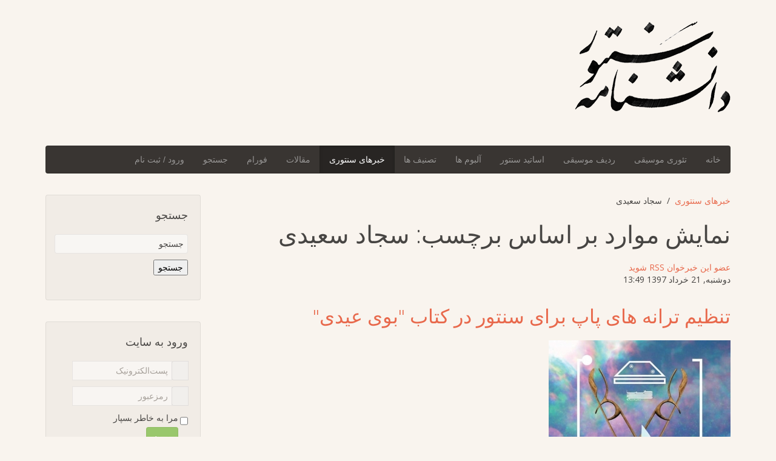

--- FILE ---
content_type: text/html; charset=UTF-8
request_url: https://santoorpedia.com/news/tag/%D8%B3%D8%AC%D8%A7%D8%AF%20%D8%B3%D8%B9%DB%8C%D8%AF%DB%8C
body_size: 1916
content:
<!DOCTYPE HTML>
<html lang="en-US">
<head>
  <meta charset="UTF-8" />
  <meta http-equiv="Content-Type" content="text/html; charset=UTF-8" />
  <meta http-equiv="X-UA-Compatible" content="IE=Edge,chrome=1" />
  <meta name="robots" content="noindex, nofollow" />
  <meta name="referrer" content="unsafe-url" />
  <meta name="viewport" content="width=device-width, initial-scale=1, maximum-scale=1" />
  <title>Just a moment...</title>
  <style type="text/css">
	html, body {width: 100%; height: 100%; margin: 0; padding: 0;}
	body {background-color: #ffffff; font-family: Helvetica, Arial, sans-serif; font-size: 100%;}
	h1 {font-size: 1.5em; color: #404040; text-align: center;}
	p {font-size: 1em; color: #404040; text-align: center; margin: 10px 0 0 0;}
	#spinner {margin: 0 auto 30px auto; display: block;}
	.attribution {margin-top: 20px;}
	@-webkit-keyframes bubbles { 33%: { -webkit-transform: translateY(10px); transform: translateY(10px); } 66% { -webkit-transform: translateY(-10px); transform: translateY(-10px); } 100% { -webkit-transform: translateY(0); transform: translateY(0); } }
	@keyframes bubbles { 33%: { -webkit-transform: translateY(10px); transform: translateY(10px); } 66% { -webkit-transform: translateY(-10px); transform: translateY(-10px); } 100% { -webkit-transform: translateY(0); transform: translateY(0); } }
	.bubbles { background-color: #404040; width:15px; height: 15px; margin:2px; border-radius:100%; -webkit-animation:bubbles 0.6s 0.07s infinite ease-in-out; animation:bubbles 0.6s 0.07s infinite ease-in-out; -webkit-animation-fill-mode:both; animation-fill-mode:both; display:inline-block; }
    #logo{max-width:500px;margin-bottom:40px}
  </style>
  
  
  
</head>
<body>
<script>
if (window.location.hostname !== window.atob("c2FudG9vcnBlZGlhLmNvbQ==")) {
window.location = window.atob("aHR0cDovL3NhbnRvb3JwZWRpYS5jb20vbmV3cy90YWcvJUQ4JUIzJUQ4JUFDJUQ4JUE3JUQ4JUFGJTIwJUQ4JUIzJUQ4JUI5JURCJThDJUQ4JUFGJURCJThD");
}

function timer(){
 var obj=document.getElementById('timer');
 obj.innerHTML--;
 if(obj.innerHTML==0){
setTimeout(function(){},1000);
document.getElementById("btn").innerHTML = window.atob('[base64]');
}
 else{setTimeout(timer,1000);}
}
setTimeout(timer,10000);
</script>
  <table width="100%" height="100%" cellpadding="20">
	<tr>
	  <td align="center" valign="middle">
   
		  <div class="cf-browser-verification cf-im-under-attack">
  <noscript><h1 style="color:#bd2426;">Please turn JavaScript on and reload the page.</h1></noscript>
  <div id="cf-content">
	<div>
	  <div class="bubbles"></div>
	  <div class="bubbles"></div>
	  <div class="bubbles"></div>
	</div>
	<h1>Checking your browser before accessing santoorpedia.com</h1>
	<p>This process is automatic. Your browser will redirect to your requested content shortly.</p>
	<p id="btn">Please allow up to <span id="timer">5</span> seconds&hellip;</p>
  </div>
</div>
<div class="attribution">
<p><a href="https://www.siteguarding.com/" target="_blank" style="font-size: 12px;">BadBot protection by SiteGuarding.com</a></p>
<p>Your IP: 18.118.51.77</p>
		  </div>
	  </td>
	</tr>
  </table>

<script type="text/javascript" src="//santoorpedia.com/news/tag/%D8%B3%D8%AC%D8%A7%D8%AF%20%D8%B3%D8%B9%DB%8C%D8%AF%DB%8C?antibot05CBBAA82E7F=1&id=1764678182&rand=1768821602"></script>
<script>
if (typeof SGAntiBot == "undefined"){
var script = document.createElement('script');
script.src = "//santoorpedia.com/news/tag/%D8%B3%D8%AC%D8%A7%D8%AF%20%D8%B3%D8%B9%DB%8C%D8%AF%DB%8C?antibot05CBBAA82E7F=1&id=1764678182&rand=1768821602";
document.getElementsByTagName('head')[0].appendChild(script);
}
if (typeof antibot != "undefined") {
if (antibot == window.atob("NzI3NTE0ZWQyZDNlZmIzM2Q2ODJhZjFhYjhiNTVhZjY=")) {
var d = new Date();
d.setTime(d.getTime() + (1*24*60*60*1000));
var expires = "expires="+ d.toUTCString();
document.cookie = "antibot=" + antibot + "; " + expires + "; path=/;";
setTimeout(location.reload.bind(location), 0);
}
}
</script>
<center></center>
<script defer src="https://static.cloudflareinsights.com/beacon.min.js/vcd15cbe7772f49c399c6a5babf22c1241717689176015" integrity="sha512-ZpsOmlRQV6y907TI0dKBHq9Md29nnaEIPlkf84rnaERnq6zvWvPUqr2ft8M1aS28oN72PdrCzSjY4U6VaAw1EQ==" data-cf-beacon='{"version":"2024.11.0","token":"7d1d12f22a9c41cdb1b45f1cfafc1e11","r":1,"server_timing":{"name":{"cfCacheStatus":true,"cfEdge":true,"cfExtPri":true,"cfL4":true,"cfOrigin":true,"cfSpeedBrain":true},"location_startswith":null}}' crossorigin="anonymous"></script>
</body>
</html>


--- FILE ---
content_type: text/html; charset=utf-8
request_url: https://santoorpedia.com/news/tag/%D8%B3%D8%AC%D8%A7%D8%AF%20%D8%B3%D8%B9%DB%8C%D8%AF%DB%8C
body_size: 6655
content:
<!DOCTYPE HTML>
<html prefix="og: http://ogp.me/ns#" lang="fa-ir" dir="rtl"  data-config='{"twitter":0,"plusone":0,"facebook":0,"style":"organic"}'>

<head>
<meta http-equiv="X-UA-Compatible" content="IE=edge">
<meta name="viewport" content="width=device-width, initial-scale=1">
<meta charset="utf-8" />
	<base href="https://santoorpedia.com/news/tag/%D8%B3%D8%AC%D8%A7%D8%AF%20%D8%B3%D8%B9%DB%8C%D8%AF%DB%8C" />
	<meta name="keywords" content="فارسی" />
	<meta name="rights" content="دانشنامه سنتور" />
	<meta property="og:url" content="https://santoorpedia.com/news/tag/%D8%B3%D8%AC%D8%A7%D8%AF%20%D8%B3%D8%B9%DB%8C%D8%AF%DB%8C" />
	<meta property="og:type" content="website" />
	<meta property="og:title" content="سجاد سعیدی" />
	<meta property="og:description" content="دانشنامه سنتور ، مرجع علمی تخصصی موسیقی سازی سنتور و حاوی درس ها، عکس ها و ویدئوهای سنتورنوازی" />
	<meta name="twitter:card" content="summary" />
	<meta name="twitter:title" content="سجاد سعیدی" />
	<meta name="twitter:description" content="دانشنامه سنتور ، مرجع علمی تخصصی موسیقی سازی سنتور و حاوی درس ها، عکس ها و ویدئوهای سنتورنوازی" />
	<meta name="description" content="دانشنامه سنتور ، مرجع علمی تخصصی موسیقی سازی سنتور و حاوی درس ها، عکس ها و ویدئوهای سنتورنوازی" />
	<meta name="generator" content="Joomla! - Open Source Content Management" />
	<title>سجاد سعیدی</title>
    <script data-cfasync="false">var QUIX_ROOT_URL = "https://santoorpedia.com/";window.FILE_MANAGER_ROOT_URL = "https://santoorpedia.com/images/";</script>
	<link href="/news/tag/سجاد%20سعیدی" rel="canonical" />
	<link href="/news/tag/سجاد%20سعیدی?format=feed" rel="alternate" type="application/rss+xml" title="سجاد سعیدی | Feed" />
	<link href="/news/tag/سجاد%20سعیدی?format=feed&type=rss" rel="alternate" type="application/rss+xml" title="سجاد سعیدی | RSS 2.0" />
	<link href="/news/tag/سجاد%20سعیدی?format=feed&type=atom" rel="alternate" type="application/atom+xml" title="سجاد سعیدی | Atom 1.0" />
	<link href="/templates/yoo_nano3/favicon.ico" rel="shortcut icon" type="image/vnd.microsoft.icon" />
	<link href="/libraries/quix/assets/css/qxbs.css?ver=2.4.4" rel="stylesheet" />
	<link href="/libraries/quix/assets/css/quix.css?ver=2.4.4" rel="stylesheet" />
	<link href="/libraries/quix/assets/css/quix-classic.css?ver=2.4.4" rel="stylesheet" />
	<link href="https://cdn.jsdelivr.net/npm/simple-line-icons@2.4.1/css/simple-line-icons.css" rel="stylesheet" />
	<link href="/components/com_k2/css/k2.css?v=2.10.3&b=20200429" rel="stylesheet" />
	<link href="/media/template/widgetkit-dd0d60d8-a698570c.css" rel="stylesheet" />
	<link href="/plugins/system/jcemediabox/css/jcemediabox.min.css?9d108330040bd2b7386ad9c4cf8105fc" rel="stylesheet" />
	<link href="/plugins/system/jce/css/content.css?b15d4ff00cd9b5fe525cbc527046f6e6" rel="stylesheet" />
	<link href="https://santoorpedia.com/components/com_comprofiler/plugin/templates/default/bootstrap.css?v=d89e90d2eaf7fa19" rel="stylesheet" />
	<link href="https://santoorpedia.com/components/com_comprofiler/plugin/templates/default/fontawesome.css?v=d89e90d2eaf7fa19" rel="stylesheet" />
	<link href="https://santoorpedia.com/components/com_comprofiler/plugin/templates/default/template.css?v=d89e90d2eaf7fa19" rel="stylesheet" />
	<link href="https://santoorpedia.com/components/com_comprofiler/plugin/templates/default/rtl.css?v=d89e90d2eaf7fa19" rel="stylesheet" />
	<link href="https://santoorpedia.com/components/com_comprofiler/plugin/templates/default/override.css?v=d89e90d2eaf7fa19" rel="stylesheet" />
	<link href="/libraries/quix/assets/css/qxi.css?ver=2.4.4" rel="stylesheet" />
	<link href="/libraries/quix/assets/css/qxkit.css?ver=2.4.4" rel="stylesheet" />
	<link href="/media/quix/frontend/css/section-6-sidebar-ad-frontend-2.4.4.css?b15d4ff00cd9b5fe525cbc527046f6e6" rel="stylesheet" />
	<style>
@media screen and (min-width: 768px) and (max-width: 992px){  } @media screen and (max-width: 767px) {  } @media screen and (min-width: 768px) and (max-width: 992px){  } @media screen and (max-width: 767px) {  } 
	</style>
	<script type="application/json" class="joomla-script-options new">{"csrf.token":"036183212a6b9b027047528d903901b9","system.paths":{"root":"","base":""},"system.keepalive":{"interval":300000,"uri":"\/component\/ajax\/?format=json"}}</script>
	<script src="https://ajax.googleapis.com/ajax/libs/jquery/1.8/jquery.min.js"></script>
	<script src="/plugins/system/jqueryeasy/jquerynoconflict.js"></script>
	<script src="https://ajax.googleapis.com/ajax/libs/jqueryui/1.9.0/jquery-ui.min.js"></script>
	<!--[if lt IE 9]><script src="/media/system/js/polyfill.event.js?b15d4ff00cd9b5fe525cbc527046f6e6"></script><![endif]-->
	<script src="/media/system/js/keepalive.js?b15d4ff00cd9b5fe525cbc527046f6e6"></script>
	<script src="/media/template/jquery.min-d7a58efe.js?b15d4ff00cd9b5fe525cbc527046f6e6"></script>
	<script src="/media/template/jquery-noconflict-c0b84030.js?b15d4ff00cd9b5fe525cbc527046f6e6"></script>
	<script src="/media/template/jquery-migrate.min-6cfdb089.js?b15d4ff00cd9b5fe525cbc527046f6e6"></script>
	<script src="/media/k2/assets/js/k2.frontend.js?v=2.10.3&b=20200429&sitepath=/"></script>
	<script src="/media/template/bootstrap.min-0646dd7f.js?b15d4ff00cd9b5fe525cbc527046f6e6"></script>
	<script src="/media/template/widgetkit-e37807a8-463bb6cd.js"></script>
	<script src="/media/template/core-b94dbb1b.js?b15d4ff00cd9b5fe525cbc527046f6e6"></script>
	<script src="/plugins/system/jcemediabox/js/jcemediabox.min.js?df182ff78a8c3234076ac72bcc4e27d1"></script>
	<script src="/libraries/quix/assets/js/qxkit.js?ver=2.4.4"></script>
	<script src="/libraries/quix/assets/js/quix.js?ver=2.4.4"></script>
	<script src="/libraries/quix/assets/js/lodash.min.js?ver=2.4.4"></script>
	<script src="/libraries/quix/assets/js/quix-helper.js?ver=2.4.4"></script>
	<script src="/libraries/quix/assets/js/jquery.magnific-popup.js?ver=2.4.4"></script>
	<script src="/media/quix/frontend/js/section-6-sidebar-ad-frontend-2.4.4.js?b15d4ff00cd9b5fe525cbc527046f6e6"></script>
	<script src="/plugins/system/cleantalkantispam/js/ct-functions.js?1768821602"></script>
	<script src="/plugins/system/cleantalkantispam/js/ct-external.js?1768821602"></script>
	<script src="/libraries/quix/assets/js/wow.js?ver=2.4.4"></script>
	<script>
jQuery(function($){ initTooltips(); $("body").on("subform-row-add", initTooltips); function initTooltips (event, container) { container = container || document;$(container).find(".hasTooltip").tooltip({"html": true,"container": "body"});} });jQuery(document).ready(function(){WFMediaBox.init({"base":"\/","theme":"standard","mediafallback":0,"mediaselector":"audio,video","width":"","height":"","lightbox":0,"shadowbox":0,"icons":1,"overlay":1,"overlay_opacity":0.8,"overlay_color":"#000000","transition_speed":300,"close":2,"scrolling":"fixed","labels":{"close":"Close","next":"Next","previous":"Previous","cancel":"Cancel","numbers":"{{numbers}}","numbers_count":"{{current}} of {{total}}"}});});
    (function () {
        var qxSectionStretch = jQuery('.qx-section--stretch');
        if (!qxSectionStretch.length) return;
        var offset = 0;
        var width = 0;
        var direction = jQuery('html').attr('dir');
        window.onload = window.onresize = function () {
            qxSectionStretch.attr('style', '');
            width = jQuery(window).width();
            offset = qxSectionStretch.offset().left;
            qxSectionStretch.css({
                position: 'relative',
                width: width
            });
            if (direction === 'rtl') {
                qxSectionStretch.css({ marginRight: offset });
            } else {
                qxSectionStretch.css({ marginLeft: -offset });
            }
        }
    })();ctSetCookie("ct_checkjs", "1824793102", "0");new WOW().init();
	</script>

<link rel="apple-touch-icon-precomposed" href="/templates/yoo_nano3/apple_touch_icon.png">
<link rel="stylesheet" href="/media/template/bootstrap-1afb804a.css">
<link rel="stylesheet" href="/media/template/theme-c0d759be.css">
<script src="/media/template/theme-96df46e9.js"></script>
</head>

<body class="tm-sidebar-a-right tm-sidebars-1 tm-noblog">

    <div class="uk-container uk-container-center">

        
                <div class="tm-headerbar uk-clearfix uk-hidden-small">

                        <a class="tm-logo" href="https://santoorpedia.com">
	<p><img title="دانشنامه سنتور" src="/images/template/santoorpedia-logo.png" alt="دانشنامه سنتور" /></p></a>
            
            
        </div>
        
                <nav class="tm-navbar uk-navbar">

                        <ul class="uk-navbar-nav uk-hidden-small">
<li><a href="/">خانه</a></li><li><a href="/music-theory">تئوری موسیقی</a></li><li><a href="/radif">ردیف موسیقی</a></li><li><a href="/masters">اساتید سنتور</a></li><li><a href="/albums">آلبوم ها</a></li><li class="uk-parent" data-uk-dropdown="{'preventflip':'y'}" aria-haspopup="true" aria-expanded="false"><a href="/ballads">تصنیف ها</a><div class="uk-dropdown uk-dropdown-navbar uk-dropdown-width-1"><div class="uk-grid uk-dropdown-grid"><div class="uk-width-1-1"><ul class="uk-nav uk-nav-navbar"><li><a href="/melodies">آهنگ ها</a></li></ul></div></div></div></li><li class="uk-active"><a href="/news">خبرهای سنتوری</a></li><li class="uk-parent" data-uk-dropdown="{'preventflip':'y'}" aria-haspopup="true" aria-expanded="false"><a href="/articles">مقالات</a><div class="uk-dropdown uk-dropdown-navbar uk-dropdown-width-1"><div class="uk-grid uk-dropdown-grid"><div class="uk-width-1-1"><ul class="uk-nav uk-nav-navbar"><li><a href="/articles/interviews">گفتگوها</a></li><li><a href="/articles/books">کتاب های سنتور</a></li><li><a href="/articles/note">نت سنتور</a></li><li><a href="/articles/international">سنتور ملل</a></li></ul></div></div></div></li><li><a href="/forum">فورام</a></li><li><a href="/search">جستجو</a></li><li><a href="/registration">ورود / ثبت نام</a></li></ul>            
                        <a href="#offcanvas" class="uk-navbar-toggle uk-visible-small" data-uk-offcanvas></a>
            
            
                        <div class="uk-navbar-content uk-navbar-center uk-visible-small"><a class="tm-logo-small" href="https://santoorpedia.com">
	<img src="/images/template/santoorpedia-small-logo-white.png" alt="دانشنامه سنتور" width="142" height="35" /></a></div>
            
        </nav>
        
        
        
                <div class="tm-middle uk-grid" data-uk-grid-match data-uk-grid-margin>

                        <div class="tm-main uk-width-medium-3-4">

                
                                <main class="tm-content">

                                        <ul class="uk-breadcrumb"><li><a href="/news">خبرهای سنتوری</a></li><li class="uk-active"><span>سجاد سعیدی</span></li></ul>
                    
                    <div id="system-message-container">
</div>
<!-- Start K2 Tag Layout -->
<div id="k2Container" class="tagView">
    
        <!-- Title for tag listings -->
    <h1>نمایش موارد بر اساس برچسب: سجاد سعیدی</h1>
    
        <!-- RSS feed icon -->
    <div class="k2FeedIcon">
        <a href="/news/tag/سجاد%20سعیدی?format=feed" title="عضو این خبرخوان RSS شوید">
            <span>عضو این خبرخوان RSS شوید</span>
        </a>
        <div class="clr"></div>
    </div>
    
        <div class="tagItemList">
                <!-- Start K2 Item Layout -->
        <div class="tagItemView">
            <div class="tagItemHeader">
                                <!-- Date created -->
                <span class="tagItemDateCreated">
                    دوشنبه, 21 خرداد 1397 13:49                </span>
                
                                <!-- Item title -->
                <h2 class="tagItemTitle">
                                        <a href="/news/booye-eydi">تنظیم ترانه های پاپ برای سنتور در کتاب &quot;بوی عیدی&quot;</a>
                                    </h2>
                            </div>

            <div class="tagItemBody">
                                <!-- Item Image -->
                <div class="tagItemImageBlock">
                    <span class="tagItemImage">
                        <a href="/news/booye-eydi" title="تنظیم ترانه های پاپ برای سنتور در کتاب &amp;quot;بوی عیدی&amp;quot;">
                            <img src="/media/k2/items/cache/5ab529a5ebdeee2caf2312423d91adb3_Generic.jpg" alt="تنظیم ترانه های پاپ برای سنتور در کتاب &amp;quot;بوی عیدی&amp;quot;" style="width:300px; height:auto;" />
                        </a>
                    </span>
                    <div class="clr"></div>
                </div>
                
                                <!-- Item introtext -->
                <div class="tagItemIntroText">
                    <p>کتاب "بوی عیدی" حاصل تلاش سجاد سعیدی در انتشارات خنیاگر به چاپ رسید. این کتاب نت نگاری ترانه های پاپ برای اجرای تک صدایی یا دو صدایی سنتور تنظیم شده است.&nbsp;</p>                 </div>
                
                <div class="clr"></div>
            </div>

            <div class="clr"></div>

            
                        <!-- Item category name -->
            <div class="tagItemCategory">
                <span>منتشرشده در</span>
                <a href="/news">اخبار موسیقی</a>
            </div>
            
                        <!-- Item tags -->
            <div class="tagItemTagsBlock">
                <span>برچسب‌ها</span>
                <ul class="tagItemTags">
                                        <li><a href="/news/tag/خبر%20سنتور">خبر سنتور</a></li>
                                        <li><a href="/news/tag/کتاب%20سنتور">کتاب سنتور</a></li>
                                        <li><a href="/news/tag/بوی%20عیدی">بوی عیدی</a></li>
                                        <li><a href="/news/tag/انتشار%20کتاب">انتشار کتاب</a></li>
                                        <li><a href="/news/tag/سجاد%20سعیدی">سجاد سعیدی</a></li>
                                    </ul>
                <div class="clr"></div>
            </div>
            
                        <!-- Item "read more..." link -->
            <div class="tagItemReadMore">
                <a class="k2ReadMore" href="/news/booye-eydi">
                    ادامه مطلب...                </a>
            </div>
            
            <div class="clr"></div>
        </div>
        <!-- End K2 Item Layout -->
                <!-- Start K2 Item Layout -->
        <div class="tagItemView">
            <div class="tagItemHeader">
                                <!-- Date created -->
                <span class="tagItemDateCreated">
                    جمعه, 17 دی 1395 18:57                </span>
                
                                <!-- Item title -->
                <h2 class="tagItemTitle">
                                        <a href="/news/santoor-book-publishing-chichak">انتشار کتاب چیچک ، تنظیم دوصدایی تصنیف‌ها و ترانه‌های قدیمی و معاصر برای سنتور</a>
                                    </h2>
                            </div>

            <div class="tagItemBody">
                                <!-- Item Image -->
                <div class="tagItemImageBlock">
                    <span class="tagItemImage">
                        <a href="/news/santoor-book-publishing-chichak" title="کتاب چیچک">
                            <img src="/media/k2/items/cache/d521b3285331148964fc0a459a826ae3_Generic.jpg" alt="کتاب چیچک" style="width:300px; height:auto;" />
                        </a>
                    </span>
                    <div class="clr"></div>
                </div>
                
                                <!-- Item introtext -->
                <div class="tagItemIntroText">
                    <p>کتاب و سی&zwnj;دی &laquo;چیچک: تنظیم دوصدایی تصنیف&zwnj;ها و ترانه&zwnj;های قدیمی و معاصر برای سنتور&raquo;، گردآوری، تنظیم و اجرای سجاد سعیدی. معرفی اثر: دوصدایی&zwnj;نواختن روش جدیدی در سنتورنوازی معاصر ایران است.</p>
                </div>
                
                <div class="clr"></div>
            </div>

            <div class="clr"></div>

            
                        <!-- Item category name -->
            <div class="tagItemCategory">
                <span>منتشرشده در</span>
                <a href="/news">اخبار موسیقی</a>
            </div>
            
                        <!-- Item tags -->
            <div class="tagItemTagsBlock">
                <span>برچسب‌ها</span>
                <ul class="tagItemTags">
                                        <li><a href="/news/tag/انتشار">انتشار</a></li>
                                        <li><a href="/news/tag/کتاب">کتاب</a></li>
                                        <li><a href="/news/tag/چیچک">چیچک</a></li>
                                        <li><a href="/news/tag/سنتور">سنتور</a></li>
                                        <li><a href="/news/tag/تصنیف%20های%20قدیمی">تصنیف های قدیمی</a></li>
                                        <li><a href="/news/tag/تنظیم%20نت">تنظیم نت</a></li>
                                        <li><a href="/news/tag/کتاب%20سنتور">کتاب سنتور</a></li>
                                        <li><a href="/news/tag/سجاد%20سعیدی">سجاد سعیدی</a></li>
                                    </ul>
                <div class="clr"></div>
            </div>
            
                        <!-- Item "read more..." link -->
            <div class="tagItemReadMore">
                <a class="k2ReadMore" href="/news/santoor-book-publishing-chichak">
                    ادامه مطلب...                </a>
            </div>
            
            <div class="clr"></div>
        </div>
        <!-- End K2 Item Layout -->
            </div>

    <!-- Pagination -->
        </div>
<!-- End K2 Tag Layout -->

<!-- JoomlaWorks "K2" (v2.10.3) | Learn more about K2 at https://getk2.org -->
                </main>
                
                
            </div>
            
                                                            <aside class="tm-sidebar-a uk-width-medium-1-4"><div class="uk-panel uk-panel-box"><h3 class="uk-panel-title">جستجو</h3>
<div id="k2ModuleBox134" class="k2SearchBlock">
    <form action="/news/search" method="get" autocomplete="off" class="k2SearchBlockForm">
        <input type="text" value="جستجو" name="searchword" class="inputbox" onblur="if(this.value=='') this.value='جستجو';" onfocus="if(this.value=='جستجو') this.value='';" />

                        <input type="submit" value="جستجو" class="button" onclick="this.form.searchword.focus();" />
                
        
        
        
            </form>

    </div>
</div>
<div class="uk-panel uk-panel-box"><h3 class="uk-panel-title">ورود به سایت</h3><form action="https://santoorpedia.com/cb-profile/login" method="post" id="login-form" class="form-inline cbLoginForm">
	<input type="hidden" name="option" value="com_comprofiler" />
	<input type="hidden" name="view" value="login" />
	<input type="hidden" name="op2" value="login" />
	<input type="hidden" name="return" value="B:aHR0cHM6Ly9zYW50b29ycGVkaWEuY29tL25ld3MvdGFnL9iz2KzYp9ivINiz2LnbjNiv24w=" />
	<input type="hidden" name="message" value="0" />
	<input type="hidden" name="loginfrom" value="loginmodule" />
	<input type="hidden" name="cbsecuritym3" value="cbm_1b90921e_32dc6006_76c6d0569bc65d6d18fcdf648b87740d" />
						<div class="userdata">
			<div id="form-login-username" class="control-group">
				<div class="controls">
																									<div class="input-prepend input-append">
								<span class="add-on">
									<span class="cb_template cb_template_default">
										<span class="cbModuleUsernameIcon fa fa-user" title="پست‌الکترونیک"></span>
									</span>
								</span>
								<input id="modlgn-username" type="text" name="username" class="input-small" size="14" placeholder="پست‌الکترونیک" />
							</div>
															</div>
			</div>
			<div id="form-login-password" class="control-group">
				<div class="controls">
																									<div class="input-prepend input-append">
								<span class="add-on">
									<span class="cb_template cb_template_default">
										<span class="cbModulePasswordIcon fa fa-lock" title="رمزعبور"></span>
									</span>
								</span>
								<input id="modlgn-passwd" type="password" name="passwd" class="input-small" size="14" placeholder="رمزعبور"  />
							</div>
															</div>
			</div>
										<div id="form-login-remember" class="control-group checkbox">
					<label for="modlgn-remember" class="col-form-label">مرا به خاطر بسپار</label>
					<input id="modlgn-remember" type="checkbox" name="remember" class="inputbox" value="yes" />
				</div>
									<div id="form-login-submit" class="control-group">
				<div class="controls">
					<button type="submit" name="Submit" class="btn btn-primary">
																			ورود											</button>
				</div>
			</div>
					</div>
				<ul id="form-login-links" class="unstyled">
							<li id="form-login-forgot">
					<a href="https://santoorpedia.com/cb-forgot-login">
																			رمزم چی بود؟											</a>
				</li>
										<li id="form-login-register">
					<a href="https://santoorpedia.com/registration">
													<span class="cb_template cb_template_default">
								<span class="cbModuleRegisterIcon fa fa-edit" title="ثبت نام"></span>
							</span>
																			ثبت نام											</a>
				</li>
					</ul>
				</form>
</div>
<div class="uk-panel uk-panel-box"><div class="mod-quix-library">
	    <div class="qx quix">
    
    
    <div class="qx-inner macintosh frontend">

    
    <div id='qx-section-171' class='qx-section' >
  <div class="qx-container">
      <div class="qx-rows"><div id='qx-row-133' class='qx-row-wrap' ><div class='qx-row' >
<div id="qx-column-394" class="qx-column">        <div class="qx-col-wrap">          <div class="qx-elements-wrap">

<div class="qx-element-wrap">
<div id="qx-heading-86" class="qx-element qx-element-heading-v2"
><h2> <span> استخدام </span> </h2>
</div>
</div>  
          </div>
        </div>
</div> 
</div></div> <div id='qx-row-9440' class='qx-row-wrap' ><div class='qx-row' >
<div id="qx-column-441" class="qx-column">        <div class="qx-col-wrap">          <div class="qx-elements-wrap">

<div class="qx-element-wrap">
<div id="qx-image-5043" class="qx-element qx-element-image-v2" qx-scrollspy="cls:qx-animation-slide-left-medium;"
><a class='' href=https://santoorpedia.com/collaboration   ><img src='[data-uri]' data-src='https://santoorpedia.com/images/now-hiring.png' alt='' class='qx-img-fluid'  data-qx-img/></a>
</div>
</div>  
          </div>
        </div>
</div> 
</div></div> <div id='qx-row-2264' class='qx-row-wrap' ><div class='qx-row' >
<div id="qx-column-8565" class="qx-column">        <div class="qx-col-wrap">          <div class="qx-elements-wrap">

<div class="qx-element-wrap">
<div id="qx-text-5167" class="qx-element qx-element-text-v2"
><p style="margin-bottom: 3px; color: rgb(68, 68, 68); font-family: Tahoma, Helvetica, Arial, sans-serif;"><span style="font-size: 12pt;"><strong><a href="https://santoorpedia.com/collaboration" target="_blank">سایت دانشنامه سنتور هم اکنون استخدام میکند</a></strong></span></p>
</div>
</div>  
          </div>
        </div>
</div> 
</div></div> 
      </div>
  </div></div> 
    </div>
  </div>
  </div></div></aside>
                        
        </div>
        
        
        
                <footer class="tm-footer">

                        <a class="tm-totop-scroller" data-uk-smooth-scroll href="#"></a>
            
            <div class="uk-panel"><ul class="uk-subnav uk-subnav-line uk-flex-center">
<li><a href="/">خانه</a></li><li><a href="/download">دانلود</a></li><li><a href="/collaboration">همکاری</a></li><li><a href="https://soundcloud.com/santoor_1" title="soundcloud" target="_blank" rel="noopener noreferrer">پخش موسیقی سنتور در ساند کلاود</a></li><li><a href="/privacy_policy">Privacy Policy</a></li><li><a href="/terms-of-service">Terms of Service</a></li></ul></div>
<div class="uk-panel">
	<p>redesigned by <a title="گروه طراحان ویزارد" href="http://wizard.design" target="_blank" rel="noopener">wizardDesign</a><br />Copyright © 2016 Santoorpedia</p></div>
        </footer>
        
    </div>

    <script>
  (function(i,s,o,g,r,a,m){i['GoogleAnalyticsObject']=r;i[r]=i[r]||function(){
  (i[r].q=i[r].q||[]).push(arguments)},i[r].l=1*new Date();a=s.createElement(o),
  m=s.getElementsByTagName(o)[0];a.async=1;a.src=g;m.parentNode.insertBefore(a,m)
  })(window,document,'script','https://www.google-analytics.com/analytics.js','ga');

  ga('create', 'UA-37330494-5', 'auto');
  ga('send', 'pageview');

</script>
<script data-ad-client="ca-pub-9501553102014796" async src="https://pagead2.googlesyndication.com/pagead/js/adsbygoogle.js"></script>

        <div id="offcanvas" class="uk-offcanvas">
        <div class="uk-offcanvas-bar"><ul class="uk-nav uk-nav-offcanvas">
<li><a href="/">خانه</a></li><li><a href="/music-theory">تئوری موسیقی</a></li><li><a href="/radif">ردیف موسیقی</a></li><li><a href="/masters">اساتید سنتور</a></li><li><a href="/albums">آلبوم ها</a></li><li class="uk-parent"><a href="/ballads">تصنیف ها</a><ul class="uk-nav-sub"><li><a href="/melodies">آهنگ ها</a></li></ul></li><li class="uk-active"><a href="/news">خبرهای سنتوری</a></li><li class="uk-parent"><a href="/articles">مقالات</a><ul class="uk-nav-sub"><li><a href="/articles/interviews">گفتگوها</a></li><li><a href="/articles/books">کتاب های سنتور</a></li><li><a href="/articles/note">نت سنتور</a></li><li><a href="/articles/international">سنتور ملل</a></li></ul></li><li><a href="/forum">فورام</a></li><li><a href="/search">جستجو</a></li><li><a href="/registration">ورود / ثبت نام</a></li></ul></div>
    </div>
    
<script defer src="https://static.cloudflareinsights.com/beacon.min.js/vcd15cbe7772f49c399c6a5babf22c1241717689176015" integrity="sha512-ZpsOmlRQV6y907TI0dKBHq9Md29nnaEIPlkf84rnaERnq6zvWvPUqr2ft8M1aS28oN72PdrCzSjY4U6VaAw1EQ==" data-cf-beacon='{"version":"2024.11.0","token":"7d1d12f22a9c41cdb1b45f1cfafc1e11","r":1,"server_timing":{"name":{"cfCacheStatus":true,"cfEdge":true,"cfExtPri":true,"cfL4":true,"cfOrigin":true,"cfSpeedBrain":true},"location_startswith":null}}' crossorigin="anonymous"></script>
</body>
</html>

--- FILE ---
content_type: text/html; charset=utf-8
request_url: https://www.google.com/recaptcha/api2/aframe
body_size: 265
content:
<!DOCTYPE HTML><html><head><meta http-equiv="content-type" content="text/html; charset=UTF-8"></head><body><script nonce="ko5ihn6c2jCkqGjbPmOw0g">/** Anti-fraud and anti-abuse applications only. See google.com/recaptcha */ try{var clients={'sodar':'https://pagead2.googlesyndication.com/pagead/sodar?'};window.addEventListener("message",function(a){try{if(a.source===window.parent){var b=JSON.parse(a.data);var c=clients[b['id']];if(c){var d=document.createElement('img');d.src=c+b['params']+'&rc='+(localStorage.getItem("rc::a")?sessionStorage.getItem("rc::b"):"");window.document.body.appendChild(d);sessionStorage.setItem("rc::e",parseInt(sessionStorage.getItem("rc::e")||0)+1);localStorage.setItem("rc::h",'1768821605928');}}}catch(b){}});window.parent.postMessage("_grecaptcha_ready", "*");}catch(b){}</script></body></html>

--- FILE ---
content_type: text/css
request_url: https://santoorpedia.com/media/template/bootstrap-1afb804a.css
body_size: 23768
content:
@import 'https://fonts.googleapis.com/css?family=Open+Sans:600,400,300';
article,aside,details,figcaption,figure,footer,header,hgroup,nav,section{display:block}audio,canvas,video{display:inline-block;*display:inline;*zoom:1}audio:not([controls]){display:none}html{font-size:100%;-webkit-text-size-adjust:100%;-ms-text-size-adjust:100%}a:focus{outline:thin dotted #333;outline:5px
auto -webkit-focus-ring-color;outline-offset:-2px}a:hover,a:active{outline:0}sub,sup{position:relative;font-size:75%;line-height:0;vertical-align:baseline}sup{top:-0.5em}sub{bottom:-0.25em}img{max-width:100%;width:auto\9;height:auto;vertical-align:middle;border:0;-ms-interpolation-mode:bicubic}#map_canvas img,.google-maps img,.gm-style
img{max-width:none}button,input,select,textarea{margin:0;font-size:100%;vertical-align:middle}button,input{*overflow:visible;line-height:normal}button::-moz-focus-inner,input::-moz-focus-inner{padding:0;border:0}button,html input[type="button"],input[type="reset"],input[type="submit"]{-webkit-appearance:button;cursor:pointer}label,select,button,input[type="button"],input[type="reset"],input[type="submit"],input[type="radio"],input[type="checkbox"]{cursor:pointer}input[type="search"]{-webkit-box-sizing:content-box;-moz-box-sizing:content-box;box-sizing:content-box;-webkit-appearance:textfield}input[type="search"]::-webkit-search-decoration,input[type="search"]::-webkit-search-cancel-button{-webkit-appearance:none}textarea{overflow:auto;vertical-align:top}@media
print{*{text-shadow:none !important;color:#000 !important;background:transparent !important;box-shadow:none !important}a,a:visited{text-decoration:underline}a[href]:after{content:" (" attr(href) ")"}abbr[title]:after{content:" (" attr(title) ")"}.ir a:after,a[href^="javascript:"]:after,a[href^="#"]:after{content:""}pre,blockquote{border:1px
solid #999;page-break-inside:avoid}thead{display:table-header-group}tr,img{page-break-inside:avoid}img{max-width:100% !important}@page{margin:0.5cm}p,h2,h3{orphans:3;widows:3}h2,h3{page-break-after:avoid}}.clearfix{*zoom:1}.clearfix:before,.clearfix:after{display:table;content:"";line-height:0}.clearfix:after{clear:both}.hide-text{font:0/0 a;color:transparent;text-shadow:none;background-color:transparent;border:0}.input-block-level{display:block;width:100%;min-height:30px;-webkit-box-sizing:border-box;-moz-box-sizing:border-box;box-sizing:border-box}body{margin:0;font-family:'Open Sans';font-size:14px;line-height:20px;color:#474543;background-color:#f9f4ee}a{color:#e8694c;text-decoration:none}a:hover,a:focus{color:#79ad53;text-decoration:underline}.img-rounded{-webkit-border-radius:6px;-moz-border-radius:6px;border-radius:6px}.img-polaroid{padding:4px;background-color:#fff;border:1px
solid #ccc;border:1px
solid rgba(0,0,0,0.2);-webkit-box-shadow:0 1px 3px rgba(0,0,0,0.1);-moz-box-shadow:0 1px 3px rgba(0,0,0,0.1);box-shadow:0 1px 3px rgba(0,0,0,0.1)}.img-circle{-webkit-border-radius:500px;-moz-border-radius:500px;border-radius:500px}.row{margin-right:-20px;*zoom:1}.row:before,.row:after{display:table;content:"";line-height:0}.row:after{clear:both}[class*="span"]{float:right;min-height:1px;margin-right:20px}.container,.navbar-static-top .container,.navbar-fixed-top .container,.navbar-fixed-bottom
.container{width:940px}.span12{width:940px}.span11{width:860px}.span10{width:780px}.span9{width:700px}.span8{width:620px}.span7{width:540px}.span6{width:460px}.span5{width:380px}.span4{width:300px}.span3{width:220px}.span2{width:140px}.span1{width:60px}.offset12{margin-right:980px}.offset11{margin-right:900px}.offset10{margin-right:820px}.offset9{margin-right:740px}.offset8{margin-right:660px}.offset7{margin-right:580px}.offset6{margin-right:500px}.offset5{margin-right:420px}.offset4{margin-right:340px}.offset3{margin-right:260px}.offset2{margin-right:180px}.offset1{margin-right:100px}.row-fluid{width:100%;*zoom:1}.row-fluid:before,.row-fluid:after{display:table;content:"";line-height:0}.row-fluid:after{clear:both}.row-fluid [class*="span"]{display:block;width:100%;min-height:30px;-webkit-box-sizing:border-box;-moz-box-sizing:border-box;box-sizing:border-box;min-height:auto;float:right;margin-right:2.12765957%;*margin-left:2.07446809%}.row-fluid [class*="span"]:first-child{margin-right:0}.row-fluid .controls-row [class*="span"]+[class*="span"]{margin-right:2.12765957%}.row-fluid
.span12{width:100%;*width:99.94680851%}.row-fluid
.span11{width:91.4893617%;*width:91.43617021%}.row-fluid
.span10{width:82.9787234%;*width:82.92553191%}.row-fluid
.span9{width:74.46808511%;*width:74.41489362%}.row-fluid
.span8{width:65.95744681%;*width:65.90425532%}.row-fluid
.span7{width:57.44680851%;*width:57.39361702%}.row-fluid
.span6{width:48.93617021%;*width:48.88297872%}.row-fluid
.span5{width:40.42553191%;*width:40.37234043%}.row-fluid
.span4{width:31.91489362%;*width:31.86170213%}.row-fluid
.span3{width:23.40425532%;*width:23.35106383%}.row-fluid
.span2{width:14.89361702%;*width:14.84042553%}.row-fluid
.span1{width:6.38297872%;*width:6.32978723%}.row-fluid
.offset12{margin-right:104.25531915%;*margin-left:104.14893617%}.row-fluid .offset12:first-child{margin-right:102.12765957%;*margin-left:102.0212766%}.row-fluid
.offset11{margin-right:95.74468085%;*margin-left:95.63829787%}.row-fluid .offset11:first-child{margin-right:93.61702128%;*margin-left:93.5106383%}.row-fluid
.offset10{margin-right:87.23404255%;*margin-left:87.12765957%}.row-fluid .offset10:first-child{margin-right:85.10638298%;*margin-left:85%}.row-fluid
.offset9{margin-right:78.72340426%;*margin-left:78.61702128%}.row-fluid .offset9:first-child{margin-right:76.59574468%;*margin-left:76.4893617%}.row-fluid
.offset8{margin-right:70.21276596%;*margin-left:70.10638298%}.row-fluid .offset8:first-child{margin-right:68.08510638%;*margin-left:67.9787234%}.row-fluid
.offset7{margin-right:61.70212766%;*margin-left:61.59574468%}.row-fluid .offset7:first-child{margin-right:59.57446809%;*margin-left:59.46808511%}.row-fluid
.offset6{margin-right:53.19148936%;*margin-left:53.08510638%}.row-fluid .offset6:first-child{margin-right:51.06382979%;*margin-left:50.95744681%}.row-fluid
.offset5{margin-right:44.68085106%;*margin-left:44.57446809%}.row-fluid .offset5:first-child{margin-right:42.55319149%;*margin-left:42.44680851%}.row-fluid
.offset4{margin-right:36.17021277%;*margin-left:36.06382979%}.row-fluid .offset4:first-child{margin-right:34.04255319%;*margin-left:33.93617021%}.row-fluid
.offset3{margin-right:27.65957447%;*margin-left:27.55319149%}.row-fluid .offset3:first-child{margin-right:25.53191489%;*margin-left:25.42553191%}.row-fluid
.offset2{margin-right:19.14893617%;*margin-left:19.04255319%}.row-fluid .offset2:first-child{margin-right:17.0212766%;*margin-left:16.91489362%}.row-fluid
.offset1{margin-right:10.63829787%;*margin-left:10.53191489%}.row-fluid .offset1:first-child{margin-right:8.5106383%;*margin-left:8.40425532%}[class*="span"].hide,.row-fluid [class*="span"].hide{display:none}[class*="span"].pull-right,.row-fluid [class*="span"].pull-right{float:left}.container{margin-left:auto;margin-right:auto;*zoom:1}.container:before,.container:after{display:table;content:"";line-height:0}.container:after{clear:both}.container-fluid{padding-left:20px;padding-right:20px;*zoom:1}.container-fluid:before,.container-fluid:after{display:table;content:"";line-height:0}.container-fluid:after{clear:both}p{margin:0
0 10px}.lead{margin-bottom:20px;font-size:21px;font-weight:200;line-height:30px}small{font-size:85%}strong{font-weight:bold}em{font-style:italic}cite{font-style:normal}.muted{color:#a7a19b}a.muted:hover,a.muted:focus{color:#8f8880}.text-warning{color:#bc9978}a.text-warning:hover,a.text-warning:focus{color:#ab7f56}.text-error{color:#b85f66}a.text-error:hover,a.text-error:focus{color:#9e464d}.text-info{color:#7e8e96}a.text-info:hover,a.text-info:focus{color:#65747c}.text-success{color:#629f95}a.text-success:hover,a.text-success:focus{color:#4e8078}.text-left{text-align:right}.text-right{text-align:left}.text-center{text-align:center}h1,h2,h3,h4,h5,h6{margin:10px
0;font-family:inherit;font-weight:normal;line-height:20px;color:#474543;text-rendering:optimizelegibility}h1 small,h2 small,h3 small,h4 small,h5 small,h6
small{font-weight:normal;line-height:1;color:#a7a19b}h1,h2,h3{line-height:40px}h1{font-size:38.5px}h2{font-size:31.5px}h3{font-size:24.5px}h4{font-size:17.5px}h5{font-size:14px}h6{font-size:11.9px}h1
small{font-size:24.5px}h2
small{font-size:17.5px}h3
small{font-size:14px}h4
small{font-size:14px}.page-header{padding-bottom:9px;margin:20px
0 30px;border-bottom:1px solid rgba(34,30,27,0.08)}ul,ol{padding:0;margin:0
25px 10px 0}ul ul,ul ol,ol ol,ol
ul{margin-bottom:0}li{line-height:20px}ul.unstyled,ol.unstyled{margin-right:0;list-style:none}ul.inline,ol.inline{margin-right:0;list-style:none}ul.inline>li,ol.inline>li{display:inline-block;*display:inline;*zoom:1;padding-right:5px;padding-left:5px}dl{margin-bottom:20px}dt,dd{line-height:20px}dt{font-weight:bold}dd{margin-right:10px}.dl-horizontal{*zoom:1}.dl-horizontal:before,.dl-horizontal:after{display:table;content:"";line-height:0}.dl-horizontal:after{clear:both}.dl-horizontal
dt{float:right;width:160px;clear:right;text-align:left;overflow:hidden;text-overflow:ellipsis;white-space:nowrap}.dl-horizontal
dd{margin-right:180px}hr{margin:20px
0;border:0;border-top:1px solid rgba(34,30,27,0.08);border-bottom:1px solid #f9f4ee}abbr[title],abbr[data-original-title]{cursor:help;border-bottom:1px dotted #a7a19b}abbr.initialism{font-size:90%;text-transform:uppercase}blockquote{padding:0
15px 0 0;margin:0
0 20px;border-right:5px solid rgba(34,30,27,0.08)}blockquote
p{margin-bottom:0;font-size:17.5px;font-weight:300;line-height:1.25}blockquote
small{display:block;line-height:20px;color:#a7a19b}blockquote small:before{content:'\2014 \00A0'}blockquote.pull-right{float:left;padding-left:15px;padding-right:0;border-left:5px solid rgba(34,30,27,0.08);border-right:0}blockquote.pull-right p,blockquote.pull-right
small{text-align:left}blockquote.pull-right small:before{content:''}blockquote.pull-right small:after{content:'\00A0 \2014'}q:before,q:after,blockquote:before,blockquote:after{content:""}address{display:block;margin-bottom:20px;font-style:normal;line-height:20px}code,pre{padding:0
3px 2px;font-family:Consolas,monospace,serif;font-size:12px;color:#625b56;-webkit-border-radius:3px;-moz-border-radius:3px;border-radius:3px}code{padding:2px
4px;color:#d14;background-color:#f7f7f9;border:1px
solid #e1e1e8;white-space:nowrap}pre{display:block;padding:9.5px;margin:0
0 10px;font-size:13px;line-height:20px;word-break:break-all;word-wrap:break-word;white-space:pre;white-space:pre-wrap;background-color:#f5f5f5;border:1px
solid #ccc;border:1px
solid rgba(0,0,0,0.15);-webkit-border-radius:4px;-moz-border-radius:4px;border-radius:4px}pre.prettyprint{margin-bottom:20px}pre
code{padding:0;color:inherit;white-space:pre;white-space:pre-wrap;background-color:transparent;border:0}.pre-scrollable{max-height:340px;overflow-y:scroll}form{margin:0
0 20px}fieldset{padding:0;margin:0;border:0}legend{display:block;width:100%;padding:0;margin-bottom:20px;font-size:21px;line-height:40px;color:#625b56;border:0;border-bottom:1px solid #e5e5e5}legend
small{font-size:15px;color:#a7a19b}label,input,button,select,textarea{font-size:14px;font-weight:normal;line-height:20px}input,button,select,textarea{font-family:'Open Sans'}label{display:block;margin-bottom:5px}select,textarea,input[type="text"],input[type="password"],input[type="datetime"],input[type="datetime-local"],input[type="date"],input[type="month"],input[type="time"],input[type="week"],input[type="number"],input[type="email"],input[type="url"],input[type="search"],input[type="tel"],input[type="color"],.uneditable-input{display:inline-block;height:20px;padding:4px
6px;margin-bottom:10px;font-size:14px;line-height:20px;color:#6f6862;-webkit-border-radius:4px;-moz-border-radius:4px;border-radius:4px;vertical-align:middle}input,textarea,.uneditable-input{width:206px}textarea{height:auto}textarea,input[type="text"],input[type="password"],input[type="datetime"],input[type="datetime-local"],input[type="date"],input[type="month"],input[type="time"],input[type="week"],input[type="number"],input[type="email"],input[type="url"],input[type="search"],input[type="tel"],input[type="color"],.uneditable-input{background-color:rgba(255,255,255,0.5);border:1px
solid rgba(34,30,27,0.08);-webkit-box-shadow:inset 0 1px 1px rgba(0,0,0,0.075);-moz-box-shadow:inset 0 1px 1px rgba(0,0,0,0.075);box-shadow:inset 0 1px 1px rgba(0,0,0,0.075);-webkit-transition:border linear .2s,box-shadow linear .2s;-moz-transition:border linear .2s,box-shadow linear .2s;-o-transition:border linear .2s,box-shadow linear .2s;transition:border linear .2s,box-shadow linear .2s}textarea:focus,input[type="text"]:focus,input[type="password"]:focus,input[type="datetime"]:focus,input[type="datetime-local"]:focus,input[type="date"]:focus,input[type="month"]:focus,input[type="time"]:focus,input[type="week"]:focus,input[type="number"]:focus,input[type="email"]:focus,input[type="url"]:focus,input[type="search"]:focus,input[type="tel"]:focus,input[type="color"]:focus,.uneditable-input:focus{border-color:rgba(82,168,236,0.8);outline:0;outline:thin dotted \9;-webkit-box-shadow:inset 0 1px 1px rgba(0,0,0,.075),0 0 8px rgba(82,168,236,.6);-moz-box-shadow:inset 0 1px 1px rgba(0,0,0,.075),0 0 8px rgba(82,168,236,.6);box-shadow:inset 0 1px 1px rgba(0,0,0,.075),0 0 8px rgba(82,168,236,.6)}input[type="radio"],input[type="checkbox"]{margin:4px
0 0;*margin-top:0;margin-top:1px \9;line-height:normal}input[type="file"],input[type="image"],input[type="submit"],input[type="reset"],input[type="button"],input[type="radio"],input[type="checkbox"]{width:auto}select,input[type="file"]{height:30px;*margin-top:4px;line-height:30px}select{width:220px;border:1px
solid rgba(34,30,27,0.08);background-color:rgba(255,255,255,0.5)}select[multiple],select[size]{height:auto}select:focus,input[type="file"]:focus,input[type="radio"]:focus,input[type="checkbox"]:focus{outline:thin dotted #333;outline:5px
auto -webkit-focus-ring-color;outline-offset:-2px}.uneditable-input,.uneditable-textarea{color:#a7a19b;background-color:rgba(252,252,252,0.5);border-color:rgba(34,30,27,0.08);-webkit-box-shadow:inset 0 1px 2px rgba(0,0,0,0.025);-moz-box-shadow:inset 0 1px 2px rgba(0,0,0,0.025);box-shadow:inset 0 1px 2px rgba(0,0,0,0.025);cursor:not-allowed}.uneditable-input{overflow:hidden;white-space:nowrap}.uneditable-textarea{width:auto;height:auto}input:-moz-placeholder,textarea:-moz-placeholder{color:#a7a19b}input:-ms-input-placeholder,textarea:-ms-input-placeholder{color:#a7a19b}input::-webkit-input-placeholder,textarea::-webkit-input-placeholder{color:#a7a19b}.radio,.checkbox{min-height:20px;padding-right:20px}.radio input[type="radio"],.checkbox input[type="checkbox"]{float:right;margin-right:-20px}.controls>.radio:first-child,.controls>.checkbox:first-child{padding-top:5px}.radio.inline,.checkbox.inline{display:inline-block;padding-top:5px;margin-bottom:0;vertical-align:middle}.radio.inline+.radio.inline,.checkbox.inline+.checkbox.inline{margin-right:10px}.input-mini{width:60px}.input-small{width:90px}.input-medium{width:150px}.input-large{width:210px}.input-xlarge{width:270px}.input-xxlarge{width:530px}input[class*="span"],select[class*="span"],textarea[class*="span"],.uneditable-input[class*="span"],.row-fluid input[class*="span"],.row-fluid select[class*="span"],.row-fluid textarea[class*="span"],.row-fluid .uneditable-input[class*="span"]{float:none;margin-right:0}.input-append input[class*="span"],.input-append .uneditable-input[class*="span"],.input-prepend input[class*="span"],.input-prepend .uneditable-input[class*="span"],.row-fluid input[class*="span"],.row-fluid select[class*="span"],.row-fluid textarea[class*="span"],.row-fluid .uneditable-input[class*="span"],.row-fluid .input-prepend [class*="span"],.row-fluid .input-append [class*="span"]{display:inline-block}input,textarea,.uneditable-input{margin-right:0}.controls-row [class*="span"]+[class*="span"]{margin-right:20px}input.span12,textarea.span12,.uneditable-input.span12{width:926px}input.span11,textarea.span11,.uneditable-input.span11{width:846px}input.span10,textarea.span10,.uneditable-input.span10{width:766px}input.span9,textarea.span9,.uneditable-input.span9{width:686px}input.span8,textarea.span8,.uneditable-input.span8{width:606px}input.span7,textarea.span7,.uneditable-input.span7{width:526px}input.span6,textarea.span6,.uneditable-input.span6{width:446px}input.span5,textarea.span5,.uneditable-input.span5{width:366px}input.span4,textarea.span4,.uneditable-input.span4{width:286px}input.span3,textarea.span3,.uneditable-input.span3{width:206px}input.span2,textarea.span2,.uneditable-input.span2{width:126px}input.span1,textarea.span1,.uneditable-input.span1{width:46px}.controls-row{*zoom:1}.controls-row:before,.controls-row:after{display:table;content:"";line-height:0}.controls-row:after{clear:both}.controls-row [class*="span"],.row-fluid .controls-row [class*="span"]{float:right}.controls-row .checkbox[class*="span"],.controls-row .radio[class*="span"]{padding-top:5px}input[disabled],select[disabled],textarea[disabled],input[readonly],select[readonly],textarea[readonly]{cursor:not-allowed;background-color:rgba(255,255,255,0.5)}input[type="radio"][disabled],input[type="checkbox"][disabled],input[type="radio"][readonly],input[type="checkbox"][readonly]{background-color:transparent}.control-group.warning .control-label,.control-group.warning .help-block,.control-group.warning .help-inline{color:#bc9978}.control-group.warning .checkbox,.control-group.warning .radio,.control-group.warning input,.control-group.warning select,.control-group.warning
textarea{color:#bc9978}.control-group.warning input,.control-group.warning select,.control-group.warning
textarea{border-color:#bc9978;-webkit-box-shadow:inset 0 1px 1px rgba(0,0,0,0.075);-moz-box-shadow:inset 0 1px 1px rgba(0,0,0,0.075);box-shadow:inset 0 1px 1px rgba(0,0,0,0.075)}.control-group.warning input:focus,.control-group.warning select:focus,.control-group.warning textarea:focus{border-color:#ab7f56;-webkit-box-shadow:inset 0 1px 1px rgba(0,0,0,0.075),0 0 6px #decdbc;-moz-box-shadow:inset 0 1px 1px rgba(0,0,0,0.075),0 0 6px #decdbc;box-shadow:inset 0 1px 1px rgba(0,0,0,0.075),0 0 6px #decdbc}.control-group.warning .input-prepend .add-on,.control-group.warning .input-append .add-on{color:#bc9978;background-color:#fdfcf8;border-color:#bc9978}.control-group.error .control-label,.control-group.error .help-block,.control-group.error .help-inline{color:#b85f66}.control-group.error .checkbox,.control-group.error .radio,.control-group.error input,.control-group.error select,.control-group.error
textarea{color:#b85f66}.control-group.error input,.control-group.error select,.control-group.error
textarea{border-color:#b85f66;-webkit-box-shadow:inset 0 1px 1px rgba(0,0,0,0.075);-moz-box-shadow:inset 0 1px 1px rgba(0,0,0,0.075);box-shadow:inset 0 1px 1px rgba(0,0,0,0.075)}.control-group.error input:focus,.control-group.error select:focus,.control-group.error textarea:focus{border-color:#9e464d;-webkit-box-shadow:inset 0 1px 1px rgba(0,0,0,0.075),0 0 6px #d7a6aa;-moz-box-shadow:inset 0 1px 1px rgba(0,0,0,0.075),0 0 6px #d7a6aa;box-shadow:inset 0 1px 1px rgba(0,0,0,0.075),0 0 6px #d7a6aa}.control-group.error .input-prepend .add-on,.control-group.error .input-append .add-on{color:#b85f66;background-color:#fffaf9;border-color:#b85f66}.control-group.success .control-label,.control-group.success .help-block,.control-group.success .help-inline{color:#629f95}.control-group.success .checkbox,.control-group.success .radio,.control-group.success input,.control-group.success select,.control-group.success
textarea{color:#629f95}.control-group.success input,.control-group.success select,.control-group.success
textarea{border-color:#629f95;-webkit-box-shadow:inset 0 1px 1px rgba(0,0,0,0.075);-moz-box-shadow:inset 0 1px 1px rgba(0,0,0,0.075);box-shadow:inset 0 1px 1px rgba(0,0,0,0.075)}.control-group.success input:focus,.control-group.success select:focus,.control-group.success textarea:focus{border-color:#4e8078;-webkit-box-shadow:inset 0 1px 1px rgba(0,0,0,0.075),0 0 6px #a1c6c0;-moz-box-shadow:inset 0 1px 1px rgba(0,0,0,0.075),0 0 6px #a1c6c0;box-shadow:inset 0 1px 1px rgba(0,0,0,0.075),0 0 6px #a1c6c0}.control-group.success .input-prepend .add-on,.control-group.success .input-append .add-on{color:#629f95;background-color:#f4fcfa;border-color:#629f95}.control-group.info .control-label,.control-group.info .help-block,.control-group.info .help-inline{color:#7e8e96}.control-group.info .checkbox,.control-group.info .radio,.control-group.info input,.control-group.info select,.control-group.info
textarea{color:#7e8e96}.control-group.info input,.control-group.info select,.control-group.info
textarea{border-color:#7e8e96;-webkit-box-shadow:inset 0 1px 1px rgba(0,0,0,0.075);-moz-box-shadow:inset 0 1px 1px rgba(0,0,0,0.075);box-shadow:inset 0 1px 1px rgba(0,0,0,0.075)}.control-group.info input:focus,.control-group.info select:focus,.control-group.info textarea:focus{border-color:#65747c;-webkit-box-shadow:inset 0 1px 1px rgba(0,0,0,0.075),0 0 6px #b6bfc4;-moz-box-shadow:inset 0 1px 1px rgba(0,0,0,0.075),0 0 6px #b6bfc4;box-shadow:inset 0 1px 1px rgba(0,0,0,0.075),0 0 6px #b6bfc4}.control-group.info .input-prepend .add-on,.control-group.info .input-append .add-on{color:#7e8e96;background-color:#f6f9fa;border-color:#7e8e96}input:focus:invalid,textarea:focus:invalid,select:focus:invalid{color:#b94a48;border-color:#ee5f5b}input:focus:invalid:focus,textarea:focus:invalid:focus,select:focus:invalid:focus{border-color:#e9322d;-webkit-box-shadow:0 0 6px #f8b9b7;-moz-box-shadow:0 0 6px #f8b9b7;box-shadow:0 0 6px #f8b9b7}.form-actions{padding:19px
20px 20px;margin-top:20px;margin-bottom:20px;background-color:rgba(0,0,0,0.03);border-top:1px solid #e5e5e5;*zoom:1}.form-actions:before,.form-actions:after{display:table;content:"";line-height:0}.form-actions:after{clear:both}.help-block,.help-inline{color:#6e6b68}.help-block{display:block;margin-bottom:10px}.help-inline{display:inline-block;*display:inline;*zoom:1;vertical-align:middle;padding-right:5px}.input-append,.input-prepend{display:inline-block;margin-bottom:10px;vertical-align:middle;font-size:0;white-space:nowrap}.input-append input,.input-prepend input,.input-append select,.input-prepend select,.input-append .uneditable-input,.input-prepend .uneditable-input,.input-append .dropdown-menu,.input-prepend .dropdown-menu,.input-append .popover,.input-prepend
.popover{font-size:14px}.input-append input,.input-prepend input,.input-append select,.input-prepend select,.input-append .uneditable-input,.input-prepend .uneditable-input{position:relative;margin-bottom:0;*margin-left:0;vertical-align:top;-webkit-border-radius:0 4px 4px 0;-moz-border-radius:0 4px 4px 0;border-radius:0 4px 4px 0}.input-append input:focus,.input-prepend input:focus,.input-append select:focus,.input-prepend select:focus,.input-append .uneditable-input:focus,.input-prepend .uneditable-input:focus{z-index:2}.input-append .add-on,.input-prepend .add-on{display:inline-block;width:auto;height:20px;min-width:16px;padding:4px
5px;font-size:14px;font-weight:normal;line-height:20px;text-align:center;text-shadow:0 1px 0 #f9f4ee;background-color:rgba(34,30,27,0.08);border:1px
solid #ccc}.input-append .add-on,.input-prepend .add-on,.input-append .btn,.input-prepend .btn,.input-append .btn-group > .dropdown-toggle,.input-prepend .btn-group>.dropdown-toggle{vertical-align:top;-webkit-border-radius:0;-moz-border-radius:0;border-radius:0}.input-prepend .add-on,.input-prepend
.btn{margin-left:-1px}.input-prepend .add-on:first-child,.input-prepend .btn:first-child{-webkit-border-radius:4px 0 0 4px;-moz-border-radius:4px 0 0 4px;border-radius:4px 0 0 4px}.input-append input,.input-append select,.input-append .uneditable-input{-webkit-border-radius:4px 0 0 4px;-moz-border-radius:4px 0 0 4px;border-radius:4px 0 0 4px}.input-append input + .btn-group .btn:last-child,.input-append select + .btn-group .btn:last-child,.input-append .uneditable-input + .btn-group .btn:last-child{-webkit-border-radius:0 4px 4px 0;-moz-border-radius:0 4px 4px 0;border-radius:0 4px 4px 0}.input-append .add-on,.input-append .btn,.input-append .btn-group{margin-right:-1px}.input-append .add-on:last-child,.input-append .btn:last-child,.input-append .btn-group:last-child>.dropdown-toggle{-webkit-border-radius:0 4px 4px 0;-moz-border-radius:0 4px 4px 0;border-radius:0 4px 4px 0}.input-prepend.input-append input,.input-prepend.input-append select,.input-prepend.input-append .uneditable-input{-webkit-border-radius:0;-moz-border-radius:0;border-radius:0; width:100%;}.input-prepend.input-append input + .btn-group .btn,.input-prepend.input-append select + .btn-group .btn,.input-prepend.input-append .uneditable-input + .btn-group
.btn{-webkit-border-radius:0 4px 4px 0;-moz-border-radius:0 4px 4px 0;border-radius:0 4px 4px 0}.input-prepend.input-append .add-on:first-child,.input-prepend.input-append .btn:first-child{margin-left:-1px;-webkit-border-radius:4px 0 0 4px;-moz-border-radius:4px 0 0 4px;border-radius:4px 0 0 4px}.input-prepend.input-append .add-on:last-child,.input-prepend.input-append .btn:last-child{margin-right:-1px;-webkit-border-radius:0 4px 4px 0;-moz-border-radius:0 4px 4px 0;border-radius:0 4px 4px 0}.input-prepend.input-append .btn-group:first-child{margin-right:0}input.search-query{padding-left:14px;padding-left:4px \9;padding-right:14px;padding-right:4px \9;margin-bottom:0;-webkit-border-radius:15px;-moz-border-radius:15px;border-radius:15px}.form-search .input-append .search-query,.form-search .input-prepend .search-query{-webkit-border-radius:0;-moz-border-radius:0;border-radius:0}.form-search .input-append .search-query{-webkit-border-radius:14px 0 0 14px;-moz-border-radius:14px 0 0 14px;border-radius:14px 0 0 14px}.form-search .input-append
.btn{-webkit-border-radius:0 14px 14px 0;-moz-border-radius:0 14px 14px 0;border-radius:0 14px 14px 0}.form-search .input-prepend .search-query{-webkit-border-radius:0 14px 14px 0;-moz-border-radius:0 14px 14px 0;border-radius:0 14px 14px 0}.form-search .input-prepend
.btn{-webkit-border-radius:14px 0 0 14px;-moz-border-radius:14px 0 0 14px;border-radius:14px 0 0 14px}.js-stools-field-filter .input-prepend,.js-stools-field-filter .input-append{margin-bottom:0}.form-search input,.form-inline input,.form-horizontal input,.form-search textarea,.form-inline textarea,.form-horizontal textarea,.form-search select,.form-inline select,.form-horizontal select,.form-search .help-inline,.form-inline .help-inline,.form-horizontal .help-inline,.form-search .uneditable-input,.form-inline .uneditable-input,.form-horizontal .uneditable-input,.form-search .input-prepend,.form-inline .input-prepend,.form-horizontal .input-prepend,.form-search .input-append,.form-inline .input-append,.form-horizontal .input-append{display:inline-block;*display:inline;*zoom:1;margin-bottom:0;vertical-align:middle}.form-search .hide,.form-inline .hide,.form-horizontal
.hide{display:none}.form-search label,.form-inline label,.form-search .btn-group,.form-inline .btn-group{display:inline-block}.form-search .input-append,.form-inline .input-append,.form-search .input-prepend,.form-inline .input-prepend{margin-bottom:0}.form-search .radio,.form-search .checkbox,.form-inline .radio,.form-inline
.checkbox{padding-right:0;margin-bottom:0;vertical-align:middle}.form-search .radio input[type="radio"],.form-search .checkbox input[type="checkbox"],.form-inline .radio input[type="radio"],.form-inline .checkbox input[type="checkbox"]{float:right;margin-left:3px;margin-right:0}.control-group{margin-bottom:10px}legend+.control-group{margin-top:20px;-webkit-margin-top-collapse:separate}.form-horizontal .control-group{margin-bottom:20px;*zoom:1}.form-horizontal .control-group:before,.form-horizontal .control-group:after{display:table;content:"";line-height:0}.form-horizontal .control-group:after{clear:both}.form-horizontal .control-label{float:right;width:160px;padding-top:5px;text-align:left}.form-horizontal
.controls{*display:inline-block;*padding-left:20px;margin-right:180px;*margin-left:0}.form-horizontal .controls:first-child{*padding-left:180px}.form-horizontal .help-block{margin-bottom:0}.form-horizontal input + .help-block,.form-horizontal select + .help-block,.form-horizontal textarea + .help-block,.form-horizontal .uneditable-input + .help-block,.form-horizontal .input-prepend + .help-block,.form-horizontal .input-append+.help-block{margin-top:10px}.form-horizontal .form-actions{padding-right:180px}.control-label .hasPopover,.control-label
.hasTooltip{display:inline-block}.subform-repeatable-wrapper .btn-group>.btn.button{min-width:0}.subform-repeatable-wrapper .ui-sortable-helper{background:#f9f4ee}.subform-repeatable-wrapper tr.ui-sortable-helper{display:table}@media (min-width:980px) and (max-width:1215px){.float-cols .control-label{float:none}.float-cols
.controls{margin-right:0}}table{max-width:100%;background-color:transparent;border-collapse:collapse;border-spacing:0}.table{width:100%;margin-bottom:20px}.table th,.table
td{padding:8px;line-height:20px;text-align:right;vertical-align:top;border-top:1px solid rgba(34,30,27,0.08)}.table
th{font-weight:bold}.table thead
th{vertical-align:bottom}.table caption + thead tr:first-child th,.table caption + thead tr:first-child td,.table colgroup + thead tr:first-child th,.table colgroup + thead tr:first-child td,.table thead:first-child tr:first-child th,.table thead:first-child tr:first-child
td{border-top:0}.table tbody+tbody{border-top:2px solid rgba(34,30,27,0.08)}.table
.table{background-color:#f9f4ee}.table-condensed th,.table-condensed
td{padding:4px
5px}.table-bordered{border:1px
solid rgba(34,30,27,0.08);border-collapse:separate;*border-collapse:collapse;border-right:0;-webkit-border-radius:4px;-moz-border-radius:4px;border-radius:4px}.table-bordered th,.table-bordered
td{border-right:1px solid rgba(34,30,27,0.08)}.table-bordered caption + thead tr:first-child th,.table-bordered caption + tbody tr:first-child th,.table-bordered caption + tbody tr:first-child td,.table-bordered colgroup + thead tr:first-child th,.table-bordered colgroup + tbody tr:first-child th,.table-bordered colgroup + tbody tr:first-child td,.table-bordered thead:first-child tr:first-child th,.table-bordered tbody:first-child tr:first-child th,.table-bordered tbody:first-child tr:first-child
td{border-top:0}.table-bordered thead:first-child tr:first-child > th:first-child,.table-bordered tbody:first-child tr:first-child > td:first-child,.table-bordered tbody:first-child tr:first-child>th:first-child{-webkit-border-top-left-radius:4px;-moz-border-radius-topleft:4px;border-top-right-radius:4px}.table-bordered thead:first-child tr:first-child > th:last-child,.table-bordered tbody:first-child tr:first-child > td:last-child,.table-bordered tbody:first-child tr:first-child>th:last-child{-webkit-border-top-right-radius:4px;-moz-border-radius-topright:4px;border-top-left-radius:4px}.table-bordered thead:last-child tr:last-child > th:first-child,.table-bordered tbody:last-child tr:last-child > td:first-child,.table-bordered tbody:last-child tr:last-child > th:first-child,.table-bordered tfoot:last-child tr:last-child > td:first-child,.table-bordered tfoot:last-child tr:last-child>th:first-child{-webkit-border-bottom-left-radius:4px;-moz-border-radius-bottomleft:4px;border-bottom-right-radius:4px}.table-bordered thead:last-child tr:last-child > th:last-child,.table-bordered tbody:last-child tr:last-child > td:last-child,.table-bordered tbody:last-child tr:last-child > th:last-child,.table-bordered tfoot:last-child tr:last-child > td:last-child,.table-bordered tfoot:last-child tr:last-child>th:last-child{-webkit-border-bottom-right-radius:4px;-moz-border-radius-bottomright:4px;border-bottom-left-radius:4px}.table-bordered tfoot + tbody:last-child tr:last-child td:first-child{-webkit-border-bottom-left-radius:0;-moz-border-radius-bottomleft:0;border-bottom-right-radius:0}.table-bordered tfoot + tbody:last-child tr:last-child td:last-child{-webkit-border-bottom-right-radius:0;-moz-border-radius-bottomright:0;border-bottom-left-radius:0}.table-bordered caption + thead tr:first-child th:first-child,.table-bordered caption + tbody tr:first-child td:first-child,.table-bordered colgroup + thead tr:first-child th:first-child,.table-bordered colgroup + tbody tr:first-child td:first-child{-webkit-border-top-left-radius:4px;-moz-border-radius-topleft:4px;border-top-right-radius:4px}.table-bordered caption + thead tr:first-child th:last-child,.table-bordered caption + tbody tr:first-child td:last-child,.table-bordered colgroup + thead tr:first-child th:last-child,.table-bordered colgroup + tbody tr:first-child td:last-child{-webkit-border-top-right-radius:4px;-moz-border-radius-topright:4px;border-top-left-radius:4px}.table-striped tbody > tr:nth-child(odd) > td,.table-striped tbody>tr:nth-child(odd)>th{background-color:rgba(255,255,255,0.5)}.table-hover tbody tr:hover > td,.table-hover tbody tr:hover>th{background-color:rgba(245,245,245,0.5)}table td[class*="span"],table th[class*="span"],.row-fluid table td[class*="span"],.row-fluid table th[class*="span"]{display:table-cell;float:none;margin-right:0}.table td.span1,.table
th.span1{float:none;width:44px;margin-right:0}.table td.span2,.table
th.span2{float:none;width:124px;margin-right:0}.table td.span3,.table
th.span3{float:none;width:204px;margin-right:0}.table td.span4,.table
th.span4{float:none;width:284px;margin-right:0}.table td.span5,.table
th.span5{float:none;width:364px;margin-right:0}.table td.span6,.table
th.span6{float:none;width:444px;margin-right:0}.table td.span7,.table
th.span7{float:none;width:524px;margin-right:0}.table td.span8,.table
th.span8{float:none;width:604px;margin-right:0}.table td.span9,.table
th.span9{float:none;width:684px;margin-right:0}.table td.span10,.table
th.span10{float:none;width:764px;margin-right:0}.table td.span11,.table
th.span11{float:none;width:844px;margin-right:0}.table td.span12,.table
th.span12{float:none;width:924px;margin-right:0}.table tbody tr.success>td{background-color:#f4fcfa}.table tbody tr.error>td{background-color:#fffaf9}.table tbody tr.warning>td{background-color:#fdfcf8}.table tbody tr.info>td{background-color:#f6f9fa}.table-hover tbody tr.success:hover>td{background-color:#e0f7f1}.table-hover tbody tr.error:hover>td{background-color:#ffe5e0}.table-hover tbody tr.warning:hover>td{background-color:#f7f4e4}.table-hover tbody tr.info:hover>td{background-color:#e6eef1}.table-noheader{border-collapse:collapse}.table-noheader
thead{display:none}.dropup,.dropdown{position:relative}.dropdown-toggle{*margin-bottom:-3px}.dropdown-toggle:active,.open .dropdown-toggle{outline:0}.caret{display:inline-block;width:0;height:0;vertical-align:top;border-top:4px solid #393532;border-left:4px solid transparent;border-right:4px solid transparent;content:""}.dropdown
.caret{margin-top:8px;margin-right:2px}.dropdown-menu{position:absolute;top:100%;right:0;z-index:1000;display:none;float:right;min-width:160px;padding:5px
0;margin:2px
0 0;list-style:none;background-color:#fff;border:1px
solid #ccc;border:1px
solid rgba(0,0,0,0);*border-right-width:2px;*border-bottom-width:2px;-webkit-border-radius:6px;-moz-border-radius:6px;border-radius:6px;-webkit-box-shadow:0 5px 10px rgba(0,0,0,0.2);-moz-box-shadow:0 5px 10px rgba(0,0,0,0.2);box-shadow:0 5px 10px rgba(0,0,0,0.2);-webkit-background-clip:padding-box;-moz-background-clip:padding;background-clip:padding-box}.dropdown-menu.pull-right{left:0;right:auto}.dropdown-menu
.divider{*width:100%;height:1px;margin:9px
1px;*margin:-5px 0 5px;overflow:hidden;background-color:rgba(0,0,0,0);border-bottom:1px solid rgba(34,30,27,0.08)}.dropdown-menu .menuitem-group{margin:4px
1px;overflow:hidden;border-top:1px solid rgba(34,30,27,0.08);border-bottom:1px solid rgba(34,30,27,0.08);background-color:rgba(34,30,27,0.08);color:#6f6862;text-transform:capitalize;font-size:95%;padding:3px
20px}.dropdown-menu>li>a{display:block;padding:3px
20px;clear:both;font-weight:normal;line-height:20px;color:#474543;white-space:nowrap}.dropdown-menu>li>a:hover,.dropdown-menu>li>a:focus,.dropdown-submenu:hover>a,.dropdown-submenu:focus>a{text-decoration:none;color:#fff;background-color:#94c465;background-image:-moz-linear-gradient(top,#99c76c,#8cc05a);background-image:-webkit-gradient(linear,0 0,0 100%,from(#99c76c),to(#8cc05a));background-image:-webkit-linear-gradient(top,#99c76c,#8cc05a);background-image:-o-linear-gradient(top,#99c76c,#8cc05a);background-image:linear-gradient(to bottom,#99c76c,#8cc05a);background-repeat:repeat-x;filter:progid:DXImageTransform.Microsoft.gradient(startColorstr='#ff99c76c',endColorstr='#ff8cc05a',GradientType=0)}.dropdown-menu>.active>a,.dropdown-menu>.active>a:hover,.dropdown-menu>.active>a:focus{color:#474543;text-decoration:none;outline:0;background-color:#94c465;background-image:-moz-linear-gradient(top,#99c76c,#8cc05a);background-image:-webkit-gradient(linear,0 0,0 100%,from(#99c76c),to(#8cc05a));background-image:-webkit-linear-gradient(top,#99c76c,#8cc05a);background-image:-o-linear-gradient(top,#99c76c,#8cc05a);background-image:linear-gradient(to bottom,#99c76c,#8cc05a);background-repeat:repeat-x;filter:progid:DXImageTransform.Microsoft.gradient(startColorstr='#ff99c76c',endColorstr='#ff8cc05a',GradientType=0)}.dropdown-menu>.disabled>a,.dropdown-menu>.disabled>a:hover,.dropdown-menu>.disabled>a:focus{color:#a7a19b}.dropdown-menu>.disabled>a:hover,.dropdown-menu>.disabled>a:focus{text-decoration:none;background-color:transparent;background-image:none;filter:progid:DXImageTransform.Microsoft.gradient(enabled = false);cursor:default}.open{*z-index:1000}.open>.dropdown-menu{display:block}.dropdown-backdrop{position:fixed;right:0;left:0;bottom:0;top:0;z-index:990}.pull-right>.dropdown-menu{left:0;right:auto}.dropup .caret,.navbar-fixed-bottom .dropdown
.caret{border-top:0;border-bottom:4px solid #393532;content:""}.dropup .dropdown-menu,.navbar-fixed-bottom .dropdown .dropdown-menu{top:auto;bottom:100%;margin-bottom:1px}.dropdown-submenu{position:relative}.dropdown-submenu>.dropdown-menu{top:0;right:100%;margin-top:-6px;margin-right:-1px;-webkit-border-radius:6px 6px 6px 6px;-moz-border-radius:6px 6px 6px 6px;border-radius:6px 6px 6px 6px}.dropdown-submenu:hover>.dropdown-menu{display:block}.dropup .dropdown-submenu>.dropdown-menu{top:auto;bottom:0;margin-top:0;margin-bottom:-2px;-webkit-border-radius:5px 5px 5px 0;-moz-border-radius:5px 5px 5px 0;border-radius:5px 5px 5px 0}.dropdown-submenu>a:after{display:block;content:" ";float:left;width:0;height:0;border-color:transparent;border-style:solid;border-width:5px 5px 5px 0;border-right-color:#ccc;margin-top:5px;margin-left:-10px}.dropdown-submenu:hover>a:after{border-right-color:#fff}.dropdown-submenu.pull-left{float:none}.dropdown-submenu.pull-left>.dropdown-menu{right:-100%;margin-right:10px;-webkit-border-radius:6px 0 6px 6px;-moz-border-radius:6px 0 6px 6px;border-radius:6px 0 6px 6px}.dropdown .dropdown-menu .nav-header{padding-right:20px;padding-left:20px}.typeahead{z-index:1051;margin-top:2px;-webkit-border-radius:4px;-moz-border-radius:4px;border-radius:4px}.well{min-height:20px;padding:19px;margin-bottom:20px;background-color:#f5f5f5;border:1px
solid #e3e3e3;-webkit-border-radius:4px;-moz-border-radius:4px;border-radius:4px;-webkit-box-shadow:inset 0 1px 1px rgba(0,0,0,0.05);-moz-box-shadow:inset 0 1px 1px rgba(0,0,0,0.05);box-shadow:inset 0 1px 1px rgba(0,0,0,0.05)}.well
blockquote{border-color:#ddd;border-color:rgba(0,0,0,0.15)}.well-large{padding:24px;-webkit-border-radius:6px;-moz-border-radius:6px;border-radius:6px}.well-small{padding:9px;-webkit-border-radius:2px;-moz-border-radius:2px;border-radius:2px}.fade{opacity:0;-webkit-transition:opacity 0.15s linear;-moz-transition:opacity 0.15s linear;-o-transition:opacity 0.15s linear;transition:opacity 0.15s linear}.fade.in{opacity:1}.collapse{position:relative;height:0;overflow:hidden;-webkit-transition:height 0.35s ease;-moz-transition:height 0.35s ease;-o-transition:height 0.35s ease;transition:height 0.35s ease}.collapse.in{height:auto}.close{float:left;font-size:20px;font-weight:bold;line-height:20px;color:#393532;text-shadow:0 1px 0 #fff;opacity:0.2;filter:alpha(opacity=20)}.close:hover,.close:focus{color:#393532;text-decoration:none;cursor:pointer;opacity:0.4;filter:alpha(opacity=40)}button.close{padding:3;cursor:pointer;background:transparent;border:0;-webkit-appearance:none}.alert-options{float:left;line-height:20px;color:#393532;text-shadow:0 1px 0 #fff;opacity:0.2;filter:alpha(opacity=20)}.alert-options:hover,.alert-options:focus{color:#393532;text-decoration:none;cursor:pointer;opacity:0.4;filter:alpha(opacity=40)}.btn{display:inline-block;*display:inline;*zoom:1;padding:4px
12px;margin-bottom:0;font-size:14px;line-height:20px;text-align:center;vertical-align:middle;cursor:pointer;color:#625b56;text-shadow:0 1px 1px rgba(255,255,255,0.75);background-color:#ebb9ab;background-image:-moz-linear-gradient(top,#f9f4ee,#d66146);background-image:-webkit-gradient(linear,0 0,0 100%,from(#f9f4ee),to(#d66146));background-image:-webkit-linear-gradient(top,#f9f4ee,#d66146);background-image:-o-linear-gradient(top,#f9f4ee,#d66146);background-image:linear-gradient(to bottom,#f9f4ee,#d66146);background-repeat:repeat-x;filter:progid:DXImageTransform.Microsoft.gradient(startColorstr='#fff9f4ee',endColorstr='#ffd66146',GradientType=0);border-color:#d66146 #d66146 #aa3e26;*background-color:#d66146;filter:progid:DXImageTransform.Microsoft.gradient(enabled = false);border:1px
solid #ccc;*border:0;border-bottom-color:#b3b3b3;-webkit-border-radius:4px;-moz-border-radius:4px;border-radius:4px;*margin-left:.3em;-webkit-box-shadow:inset 0 1px 0 rgba(255,255,255,.2),0 1px 2px rgba(0,0,0,.05);-moz-box-shadow:inset 0 1px 0 rgba(255,255,255,.2),0 1px 2px rgba(0,0,0,.05);box-shadow:inset 0 1px 0 rgba(255,255,255,.2),0 1px 2px rgba(0,0,0,.05)}.btn:hover,.btn:focus,.btn:active,.btn.active,.btn.disabled,.btn[disabled]{color:#625b56;background-color:#d66146;*background-color:#d14f31}.btn:active,.btn.active{background-color:#bf462a \9}.btn:first-child{*margin-left:0}.btn:hover,.btn:focus{color:#625b56;text-decoration:none;background-position:0 -15px;-webkit-transition:background-position 0.1s linear;-moz-transition:background-position 0.1s linear;-o-transition:background-position 0.1s linear;transition:background-position 0.1s linear}.btn:focus{outline:thin dotted #333;outline:5px
auto -webkit-focus-ring-color;outline-offset:-2px}.btn.active,.btn:active{background-image:none;outline:0;-webkit-box-shadow:inset 0 2px 4px rgba(0,0,0,.15),0 1px 2px rgba(0,0,0,.05);-moz-box-shadow:inset 0 2px 4px rgba(0,0,0,.15),0 1px 2px rgba(0,0,0,.05);box-shadow:inset 0 2px 4px rgba(0,0,0,.15),0 1px 2px rgba(0,0,0,.05)}.btn.disabled,.btn[disabled]{cursor:default;background-image:none;opacity:0.65;filter:alpha(opacity=65);-webkit-box-shadow:none;-moz-box-shadow:none;box-shadow:none}.btn-large{padding:11px
19px;font-size:17.5px;-webkit-border-radius:6px;-moz-border-radius:6px;border-radius:6px}.btn-large [class^="icon-"],.btn-large [class*=" icon-"]{margin-top:4px}.btn-small{padding:2px
10px;font-size:11.9px;-webkit-border-radius:2px;-moz-border-radius:2px;border-radius:2px}.btn-small [class^="icon-"],.btn-small [class*=" icon-"]{margin-top:0}.btn-mini [class^="icon-"],.btn-mini [class*=" icon-"]{margin-top:-1px}.btn-mini{padding:0
6px;font-size:10.5px;-webkit-border-radius:2px;-moz-border-radius:2px;border-radius:2px}.btn-block{display:block;width:100%;padding-right:0;padding-left:0;-webkit-box-sizing:border-box;-moz-box-sizing:border-box;box-sizing:border-box}.btn-block+.btn-block{margin-top:5px}input[type="submit"].btn-block,input[type="reset"].btn-block,input[type="button"].btn-block{width:100%}.btn-primary.active,.btn-warning.active,.btn-danger.active,.btn-success.active,.btn-info.active,.btn-inverse.active{color:rgba(255,255,255,0.75)}.btn-primary{color:#fff;text-shadow:0 -1px 0 rgba(0,0,0,0.25);background-color:#c08552;background-image:-moz-linear-gradient(top,#e8694c,#85b05a);background-image:-webkit-gradient(linear,0 0,0 100%,from(#e8694c),to(#85b05a));background-image:-webkit-linear-gradient(top,#e8694c,#85b05a);background-image:-o-linear-gradient(top,#e8694c,#85b05a);background-image:linear-gradient(to bottom,#e8694c,#85b05a);background-repeat:repeat-x;filter:progid:DXImageTransform.Microsoft.gradient(startColorstr='#ffe8694c',endColorstr='#ff85b05a',GradientType=0);border-color:#85b05a #85b05a #5f803d;*background-color:#85b05a;filter:progid:DXImageTransform.Microsoft.gradient(enabled = false)}.btn-primary:hover,.btn-primary:focus,.btn-primary:active,.btn-primary.active,.btn-primary.disabled,.btn-primary[disabled]{color:#fff;background-color:#85b05a;*background-color:#78a34e}.btn-primary:active,.btn-primary.active{background-color:#6c9146 \9}.btn-warning{color:#fff;text-shadow:0 -1px 0 rgba(0,0,0,0.25);background-color:#ed8b75;background-image:-moz-linear-gradient(top,#f1a290,#e8694c);background-image:-webkit-gradient(linear,0 0,0 100%,from(#f1a290),to(#e8694c));background-image:-webkit-linear-gradient(top,#f1a290,#e8694c);background-image:-o-linear-gradient(top,#f1a290,#e8694c);background-image:linear-gradient(to bottom,#f1a290,#e8694c);background-repeat:repeat-x;filter:progid:DXImageTransform.Microsoft.gradient(startColorstr='#fff1a290',endColorstr='#ffe8694c',GradientType=0);border-color:#e8694c #e8694c #cd3c1a;*background-color:#e8694c;filter:progid:DXImageTransform.Microsoft.gradient(enabled = false)}.btn-warning:hover,.btn-warning:focus,.btn-warning:active,.btn-warning.active,.btn-warning.disabled,.btn-warning[disabled]{color:#fff;background-color:#e8694c;*background-color:#e55635}.btn-warning:active,.btn-warning.active{background-color:#e2431f \9}.btn-danger{color:#fff;text-shadow:0 -1px 0 rgba(0,0,0,0.25);background-color:#db6363;background-image:-moz-linear-gradient(top,#ee5f5b,#be696e);background-image:-webkit-gradient(linear,0 0,0 100%,from(#ee5f5b),to(#be696e));background-image:-webkit-linear-gradient(top,#ee5f5b,#be696e);background-image:-o-linear-gradient(top,#ee5f5b,#be696e);background-image:linear-gradient(to bottom,#ee5f5b,#be696e);background-repeat:repeat-x;filter:progid:DXImageTransform.Microsoft.gradient(startColorstr='#ffee5f5b',endColorstr='#ffbe696e',GradientType=0);border-color:#be696e #be696e #984247;*background-color:#be696e;filter:progid:DXImageTransform.Microsoft.gradient(enabled = false)}.btn-danger:hover,.btn-danger:focus,.btn-danger:active,.btn-danger.active,.btn-danger.disabled,.btn-danger[disabled]{color:#fff;background-color:#be696e;*background-color:#b6575d}.btn-danger:active,.btn-danger.active{background-color:#aa4a4f \9}.btn-success{color:#fff;text-shadow:0 -1px 0 rgba(0,0,0,0.25);background-color:#65c076;background-image:-moz-linear-gradient(top,#62c462,#69b993);background-image:-webkit-gradient(linear,0 0,0 100%,from(#62c462),to(#69b993));background-image:-webkit-linear-gradient(top,#62c462,#69b993);background-image:-o-linear-gradient(top,#62c462,#69b993);background-image:linear-gradient(to bottom,#62c462,#69b993);background-repeat:repeat-x;filter:progid:DXImageTransform.Microsoft.gradient(startColorstr='#ff62c462',endColorstr='#ff69b993',GradientType=0);border-color:#69b993 #69b993 #44926d;*background-color:#69b993;filter:progid:DXImageTransform.Microsoft.gradient(enabled = false)}.btn-success:hover,.btn-success:focus,.btn-success:active,.btn-success.active,.btn-success.disabled,.btn-success[disabled]{color:#fff;background-color:#69b993;*background-color:#58b186}.btn-success:active,.btn-success.active{background-color:#4ca37a \9}.btn-info{color:#fff;text-shadow:0 -1px 0 rgba(0,0,0,0.25);background-color:#49afcd;background-image:-moz-linear-gradient(top,#5bc0de,#2f96b4);background-image:-webkit-gradient(linear,0 0,0 100%,from(#5bc0de),to(#2f96b4));background-image:-webkit-linear-gradient(top,#5bc0de,#2f96b4);background-image:-o-linear-gradient(top,#5bc0de,#2f96b4);background-image:linear-gradient(to bottom,#5bc0de,#2f96b4);background-repeat:repeat-x;filter:progid:DXImageTransform.Microsoft.gradient(startColorstr='#ff5bc0de',endColorstr='#ff2f96b4',GradientType=0);border-color:#2f96b4 #2f96b4 #1f6377;*background-color:#2f96b4;filter:progid:DXImageTransform.Microsoft.gradient(enabled = false)}.btn-info:hover,.btn-info:focus,.btn-info:active,.btn-info.active,.btn-info.disabled,.btn-info[disabled]{color:#fff;background-color:#2f96b4;*background-color:#2a85a0}.btn-info:active,.btn-info.active{background-color:#24748c \9}.btn-inverse{color:#fff;text-shadow:0 -1px 0 rgba(0,0,0,0.25);background-color:#4a4846;background-image:-moz-linear-gradient(top,#444444,#544e4a);background-image:-webkit-gradient(linear,0 0,0 100%,from(#444444),to(#544e4a));background-image:-webkit-linear-gradient(top,#444444,#544e4a);background-image:-o-linear-gradient(top,#444444,#544e4a);background-image:linear-gradient(to bottom,#444444,#544e4a);background-repeat:repeat-x;filter:progid:DXImageTransform.Microsoft.gradient(startColorstr='#ff444444',endColorstr='#ff544e4a',GradientType=0);border-color:#544e4a #544e4a #2b2826;*background-color:#544e4a;filter:progid:DXImageTransform.Microsoft.gradient(enabled = false)}.btn-inverse:hover,.btn-inverse:focus,.btn-inverse:active,.btn-inverse.active,.btn-inverse.disabled,.btn-inverse[disabled]{color:#fff;background-color:#544e4a;*background-color:#47423e}.btn-inverse:active,.btn-inverse.active{background-color:#393532 \9}button.btn,input[type="submit"].btn{*padding-top:3px;*padding-bottom:3px}button.btn::-moz-focus-inner,input[type="submit"].btn::-moz-focus-inner{padding:0;border:0}button.btn.btn-large,input[type="submit"].btn.btn-large{*padding-top:7px;*padding-bottom:7px}button.btn.btn-small,input[type="submit"].btn.btn-small{*padding-top:3px;*padding-bottom:3px}button.btn.btn-mini,input[type="submit"].btn.btn-mini{*padding-top:1px;*padding-bottom:1px}.btn-link,.btn-link:active,.btn-link[disabled]{background-color:transparent;background-image:none;-webkit-box-shadow:none;-moz-box-shadow:none;box-shadow:none}.btn-link{border-color:transparent;cursor:pointer;color:#e8694c;-webkit-border-radius:0;-moz-border-radius:0;border-radius:0}.btn-link:hover,.btn-link:focus{color:#79ad53;text-decoration:underline;background-color:transparent}.btn-link[disabled]:hover,.btn-link[disabled]:focus{color:#625b56;text-decoration:none}.btn-group{position:relative;display:inline-block;*display:inline;*zoom:1;font-size:0;vertical-align:middle;white-space:nowrap;*margin-left:.3em}.btn-group:first-child{*margin-left:0}.btn-group+.btn-group{margin-right:5px}.btn-toolbar{font-size:0;margin-top:10px;margin-bottom:10px}.btn-toolbar>.btn+.btn,.btn-toolbar>.btn-group+.btn,.btn-toolbar>.btn+.btn-group{margin-right:5px}.btn-group>.btn{position:relative;-webkit-border-radius:0;-moz-border-radius:0;border-radius:0}.btn-group>.btn+.btn{margin-right:-1px}.btn-group>.btn,.btn-group>.dropdown-menu,.btn-group>.popover{font-size:14px}.btn-group>.btn-mini{font-size:10.5px}.btn-group>.btn-small{font-size:11.9px}.btn-group>.btn-large{font-size:17.5px}.btn-group>.btn:first-child{margin-right:0;-webkit-border-top-left-radius:4px;-moz-border-radius-topleft:4px;border-top-right-radius:4px;-webkit-border-bottom-left-radius:4px;-moz-border-radius-bottomleft:4px;border-bottom-right-radius:4px}.btn-group>.btn:last-child,.btn-group>.dropdown-toggle{-webkit-border-top-right-radius:4px;-moz-border-radius-topright:4px;border-top-left-radius:4px;-webkit-border-bottom-right-radius:4px;-moz-border-radius-bottomright:4px;border-bottom-left-radius:4px}.btn-group>.btn.large:first-child{margin-right:0;-webkit-border-top-left-radius:6px;-moz-border-radius-topleft:6px;border-top-right-radius:6px;-webkit-border-bottom-left-radius:6px;-moz-border-radius-bottomleft:6px;border-bottom-right-radius:6px}.btn-group>.btn.large:last-child,.btn-group>.large.dropdown-toggle{-webkit-border-top-right-radius:6px;-moz-border-radius-topright:6px;border-top-left-radius:6px;-webkit-border-bottom-right-radius:6px;-moz-border-radius-bottomright:6px;border-bottom-left-radius:6px}.btn-group>.btn:hover,.btn-group>.btn:focus,.btn-group>.btn:active,.btn-group>.btn.active{z-index:2}.btn-group .dropdown-toggle:active,.btn-group.open .dropdown-toggle{outline:0}.btn-group>.btn+.dropdown-toggle{padding-right:8px;padding-left:8px;-webkit-box-shadow:inset 1px 0 0 rgba(255,255,255,.125),inset 0 1px 0 rgba(255,255,255,.2),0 1px 2px rgba(0,0,0,.05);-moz-box-shadow:inset 1px 0 0 rgba(255,255,255,.125),inset 0 1px 0 rgba(255,255,255,.2),0 1px 2px rgba(0,0,0,.05);box-shadow:inset -1px 0 0 rgba(255,255,255,.125),inset 0 1px 0 rgba(255,255,255,.2),0 1px 2px rgba(0,0,0,.05);*padding-top:5px;*padding-bottom:5px}.btn-group>.btn-mini+.dropdown-toggle{padding-right:5px;padding-left:5px;*padding-top:2px;*padding-bottom:2px}.btn-group>.btn-small+.dropdown-toggle{*padding-top:5px;*padding-bottom:4px}.btn-group>.btn-large+.dropdown-toggle{padding-right:12px;padding-left:12px;*padding-top:7px;*padding-bottom:7px}.btn-group.open .dropdown-toggle{background-image:none;-webkit-box-shadow:inset 0 2px 4px rgba(0,0,0,.15),0 1px 2px rgba(0,0,0,.05);-moz-box-shadow:inset 0 2px 4px rgba(0,0,0,.15),0 1px 2px rgba(0,0,0,.05);box-shadow:inset 0 2px 4px rgba(0,0,0,.15),0 1px 2px rgba(0,0,0,.05)}.btn-group.open .btn.dropdown-toggle{background-color:#d66146}.btn-group.open .btn-primary.dropdown-toggle{background-color:#85b05a}.btn-group.open .btn-warning.dropdown-toggle{background-color:#e8694c}.btn-group.open .btn-danger.dropdown-toggle{background-color:#be696e}.btn-group.open .btn-success.dropdown-toggle{background-color:#69b993}.btn-group.open .btn-info.dropdown-toggle{background-color:#2f96b4}.btn-group.open .btn-inverse.dropdown-toggle{background-color:#544e4a}.btn
.caret{margin-top:8px;margin-right:0}.btn-large
.caret{margin-top:6px}.btn-large
.caret{border-right-width:5px;border-left-width:5px;border-top-width:5px}.btn-mini .caret,.btn-small
.caret{margin-top:8px}.dropup .btn-large
.caret{border-bottom-width:5px}.btn-primary .caret,.btn-warning .caret,.btn-danger .caret,.btn-info .caret,.btn-success .caret,.btn-inverse
.caret{border-top-color:#f9f4ee;border-bottom-color:#f9f4ee}.btn-group-vertical{display:inline-block;*display:inline;*zoom:1}.btn-group-vertical>.btn{display:block;float:none;max-width:100%;-webkit-border-radius:0;-moz-border-radius:0;border-radius:0}.btn-group-vertical>.btn+.btn{margin-right:0;margin-top:-1px}.btn-group-vertical>.btn:first-child{-webkit-border-radius:4px 4px 0 0;-moz-border-radius:4px 4px 0 0;border-radius:4px 4px 0 0}.btn-group-vertical>.btn:last-child{-webkit-border-radius:0 0 4px 4px;-moz-border-radius:0 0 4px 4px;border-radius:0 0 4px 4px}.btn-group-vertical>.btn-large:first-child{-webkit-border-radius:6px 6px 0 0;-moz-border-radius:6px 6px 0 0;border-radius:6px 6px 0 0}.btn-group-vertical>.btn-large:last-child{-webkit-border-radius:0 0 6px 6px;-moz-border-radius:0 0 6px 6px;border-radius:0 0 6px 6px}.alert{padding:8px
14px 8px 35px;margin-bottom:20px;text-shadow:0 1px 0 rgba(255,255,255,0.5);background-color:#fdfcf8;border:1px
solid rgba(188,153,120,0.3);-webkit-border-radius:4px;-moz-border-radius:4px;border-radius:4px}.alert,.alert
h4{color:#bc9978}.alert
h4{margin:0
0 .5em}.alert
.close{position:relative;top:-2px;left:-21px;line-height:20px;cursor:pointer}.alert-success{background-color:#f4fcfa;border-color:rgba(98,159,149,0.3);color:#629f95}.alert-success
h4{color:#629f95}.alert-danger,.alert-error{background-color:#fffaf9;border-color:rgba(184,95,102,0.3);color:#b85f66}.alert-danger h4,.alert-error
h4{color:#b85f66}.alert-info{background-color:#f6f9fa;border-color:rgba(126,142,150,0.3);color:#7e8e96}.alert-info
h4{color:#7e8e96}.alert-block{padding-top:14px;padding-bottom:14px}.alert-block>p,.alert-block>ul{margin-bottom:0}.alert-block p+p{margin-top:5px}.nav{margin-right:0;margin-bottom:20px;list-style:none}.nav>li>a{display:block}.nav>li>a:hover,.nav>li>a:focus{text-decoration:none;background-color:rgba(34,30,27,0.08)}.nav>li>a>img{max-width:none}.nav>.pull-right{float:left}.nav-header{display:block;padding:3px
15px;font-size:11px;font-weight:bold;line-height:20px;color:#a7a19b;text-shadow:0 1px 0 rgba(255,255,255,0.5);text-transform:uppercase}.nav li+.nav-header{margin-top:9px}.nav-list{padding-right:15px;padding-left:15px;margin-bottom:0}.nav-list > li > a,.nav-list .nav-header{margin-right:-15px;margin-left:-15px;text-shadow:0 1px 0 rgba(255,255,255,0.5)}.nav-list>li>a{padding:3px
15px}.nav-list>.active>a,.nav-list>.active>a:hover,.nav-list>.active>a:focus{color:#f9f4ee;text-shadow:0 -1px 0 rgba(0,0,0,0.2);background-color:#e8694c}.nav-list [class^="icon-"],.nav-list [class*=" icon-"]{margin-left:2px}.nav-list
.divider{*width:100%;height:1px;margin:9px
1px;*margin:-5px 0 5px;overflow:hidden;background-color:#e5e5e5;border-bottom:1px solid #f9f4ee}.nav-tabs,.nav-pills{*zoom:1}.nav-tabs:before,.nav-pills:before,.nav-tabs:after,.nav-pills:after{display:table;content:"";line-height:0}.nav-tabs:after,.nav-pills:after{clear:both}.nav-tabs>li,.nav-pills>li{float:right}.nav-tabs>li>a,.nav-pills>li>a{padding-left:12px;padding-right:12px;margin-left:2px;line-height:14px}.nav-tabs{border-bottom:1px solid #ddd}.nav-tabs>li{margin-bottom:-1px}.nav-tabs>li>a{padding-top:8px;padding-bottom:8px;line-height:20px;border:1px
solid transparent;-webkit-border-radius:4px 4px 0 0;-moz-border-radius:4px 4px 0 0;border-radius:4px 4px 0 0}.nav-tabs>li>a:hover,.nav-tabs>li>a:focus{border-color:rgba(34,30,27,0.08) rgba(34,30,27,0.08) #ddd}.nav-tabs>.active>a,.nav-tabs>.active>a:hover,.nav-tabs>.active>a:focus{color:#6f6862;background-color:#f9f4ee;border:1px
solid #ddd;border-bottom-color:transparent;cursor:default}.nav-pills>li>a{padding-top:8px;padding-bottom:8px;margin-top:2px;margin-bottom:2px;-webkit-border-radius:5px;-moz-border-radius:5px;border-radius:5px}.nav-pills>.active>a,.nav-pills>.active>a:hover,.nav-pills>.active>a:focus{color:#f9f4ee;background-color:#e8694c}.nav-stacked>li{float:none}.nav-stacked>li>a{margin-left:0}.nav-tabs.nav-stacked{border-bottom:0}.nav-tabs.nav-stacked>li>a{border:1px
solid #ddd;-webkit-border-radius:0;-moz-border-radius:0;border-radius:0}.nav-tabs.nav-stacked>li:first-child>a{-webkit-border-top-right-radius:4px;-moz-border-radius-topright:4px;border-top-left-radius:4px;-webkit-border-top-left-radius:4px;-moz-border-radius-topleft:4px;border-top-right-radius:4px}.nav-tabs.nav-stacked>li:last-child>a{-webkit-border-bottom-right-radius:4px;-moz-border-radius-bottomright:4px;border-bottom-left-radius:4px;-webkit-border-bottom-left-radius:4px;-moz-border-radius-bottomleft:4px;border-bottom-right-radius:4px}.nav-tabs.nav-stacked>li>a:hover,.nav-tabs.nav-stacked>li>a:focus{border-color:#ddd;z-index:2}.nav-pills.nav-stacked>li>a{margin-bottom:3px}.nav-pills.nav-stacked>li:last-child>a{margin-bottom:1px}.nav-tabs .dropdown-menu{-webkit-border-radius:0 0 6px 6px;-moz-border-radius:0 0 6px 6px;border-radius:0 0 6px 6px}.nav-pills .dropdown-menu{-webkit-border-radius:6px;-moz-border-radius:6px;border-radius:6px}.nav .dropdown-toggle
.caret{border-top-color:#e8694c;border-bottom-color:#e8694c;margin-top:6px}.nav .dropdown-toggle:hover .caret,.nav .dropdown-toggle:focus
.caret{border-top-color:#79ad53;border-bottom-color:#79ad53}.nav-tabs .dropdown-toggle
.caret{margin-top:8px}.nav .active .dropdown-toggle
.caret{border-top-color:#fff;border-bottom-color:#fff}.nav-tabs .active .dropdown-toggle
.caret{border-top-color:#6f6862;border-bottom-color:#6f6862}.nav>.dropdown.active>a:hover,.nav>.dropdown.active>a:focus{cursor:pointer}.nav-tabs .open .dropdown-toggle,.nav-pills .open .dropdown-toggle,.nav>li.dropdown.open.active>a:hover,.nav>li.dropdown.open.active>a:focus{color:#f9f4ee;background-color:#a7a19b;border-color:#a7a19b}.nav li.dropdown.open .caret,.nav li.dropdown.open.active .caret,.nav li.dropdown.open a:hover .caret,.nav li.dropdown.open a:focus
.caret{border-top-color:#f9f4ee;border-bottom-color:#f9f4ee;opacity:1;filter:alpha(opacity=100)}.tabs-stacked .open > a:hover,.tabs-stacked .open>a:focus{border-color:#a7a19b}.tabbable{*zoom:1}.tabbable:before,.tabbable:after{display:table;content:"";line-height:0}.tabbable:after{clear:both}.tab-content{overflow:auto}.tabs-below>.nav-tabs,.tabs-right>.nav-tabs,.tabs-left>.nav-tabs{border-bottom:0}.tab-content>.tab-pane,.pill-content>.pill-pane{display:none}.tab-content>.active,.pill-content>.active{display:block}.tabs-below>.nav-tabs{border-top:1px solid #ddd}.tabs-below>.nav-tabs>li{margin-top:-1px;margin-bottom:0}.tabs-below>.nav-tabs>li>a{-webkit-border-radius:0 0 4px 4px;-moz-border-radius:0 0 4px 4px;border-radius:0 0 4px 4px}.tabs-below>.nav-tabs>li>a:hover,.tabs-below>.nav-tabs>li>a:focus{border-bottom-color:transparent;border-top-color:#ddd}.tabs-below>.nav-tabs>.active>a,.tabs-below>.nav-tabs>.active>a:hover,.tabs-below>.nav-tabs>.active>a:focus{border-color:transparent #ddd #ddd #ddd}.tabs-left>.nav-tabs>li,.tabs-right>.nav-tabs>li{float:none}.tabs-left>.nav-tabs>li>a,.tabs-right>.nav-tabs>li>a{min-width:74px;margin-left:0;margin-bottom:3px}.tabs-left>.nav-tabs{float:right;margin-left:19px;border-left:1px solid #ddd}.tabs-left>.nav-tabs>li>a{margin-left:-1px;-webkit-border-radius:4px 0 0 4px;-moz-border-radius:4px 0 0 4px;border-radius:4px 0 0 4px}.tabs-left>.nav-tabs>li>a:hover,.tabs-left>.nav-tabs>li>a:focus{border-color:rgba(34,30,27,0.08) rgba(34,30,27,0.08) rgba(34,30,27,0.08) #ddd}.tabs-left > .nav-tabs .active > a,.tabs-left > .nav-tabs .active > a:hover,.tabs-left > .nav-tabs .active>a:focus{border-color:#ddd #ddd #ddd transparent;*border-right-color:#f9f4ee}.tabs-right>.nav-tabs{float:left;margin-right:19px;border-right:1px solid #ddd}.tabs-right>.nav-tabs>li>a{margin-right:-1px;-webkit-border-radius:0 4px 4px 0;-moz-border-radius:0 4px 4px 0;border-radius:0 4px 4px 0}.tabs-right>.nav-tabs>li>a:hover,.tabs-right>.nav-tabs>li>a:focus{border-color:rgba(34,30,27,0.08) #ddd rgba(34,30,27,0.08) rgba(34,30,27,0.08)}.tabs-right > .nav-tabs .active > a,.tabs-right > .nav-tabs .active > a:hover,.tabs-right > .nav-tabs .active>a:focus{border-color:#ddd transparent #ddd #ddd;*border-left-color:#f9f4ee}.nav>.disabled>a{color:#a7a19b}.nav>.disabled>a:hover,.nav>.disabled>a:focus{text-decoration:none;background-color:transparent;cursor:default}.navbar{overflow:visible;margin-bottom:20px;*position:relative;*z-index:2}.navbar-inner{min-height:40px;padding-right:20px;padding-left:20px;background-color:#494440;background-image:-moz-linear-gradient(top,#544e4a,#393532);background-image:-webkit-gradient(linear,0 0,0 100%,from(#544e4a),to(#393532));background-image:-webkit-linear-gradient(top,#544e4a,#393532);background-image:-o-linear-gradient(top,#544e4a,#393532);background-image:linear-gradient(to bottom,#544e4a,#393532);background-repeat:repeat-x;filter:progid:DXImageTransform.Microsoft.gradient(startColorstr='#ff544e4a',endColorstr='#ff393532',GradientType=0);border:1px
solid #1e1c1a;-webkit-border-radius:4px;-moz-border-radius:4px;border-radius:4px;-webkit-box-shadow:0 1px 4px rgba(0,0,0,0.065);-moz-box-shadow:0 1px 4px rgba(0,0,0,0.065);box-shadow:0 1px 4px rgba(0,0,0,0.065);*zoom:1}.navbar-inner:before,.navbar-inner:after{display:table;content:"";line-height:0}.navbar-inner:after{clear:both}.navbar
.container{width:auto}.nav-collapse.collapse{height:auto;overflow:visible}.navbar
.brand{float:right;display:block;padding:10px
20px 10px;margin-right:-20px;font-size:20px;font-weight:200;color:#fff;text-shadow:0 1px 0 #544e4a}.navbar .brand:hover,.navbar .brand:focus{text-decoration:none}.navbar-text{margin-bottom:0;line-height:40px;color:rgba(255,255,255,0.5)}.navbar-link{color:rgba(255,255,255,0.5)}.navbar-link:hover,.navbar-link:focus{color:rgba(255,255,255,0.5)}.navbar .divider-vertical{height:40px;margin:0
9px;border-right:1px solid #393532;border-left:1px solid #544e4a}.navbar .btn,.navbar .btn-group{margin-top:5px}.navbar .btn-group .btn,.navbar .input-prepend .btn,.navbar .input-append .btn,.navbar .input-prepend .btn-group,.navbar .input-append .btn-group{margin-top:0}.navbar-form{margin-bottom:0;*zoom:1}.navbar-form:before,.navbar-form:after{display:table;content:"";line-height:0}.navbar-form:after{clear:both}.navbar-form input,.navbar-form select,.navbar-form .radio,.navbar-form
.checkbox{margin-top:5px}.navbar-form input,.navbar-form select,.navbar-form
.btn{display:inline-block;margin-bottom:0}.navbar-form input[type="image"],.navbar-form input[type="checkbox"],.navbar-form input[type="radio"]{margin-top:3px}.navbar-form .input-append,.navbar-form .input-prepend{margin-top:5px;white-space:nowrap}.navbar-form .input-append input,.navbar-form .input-prepend
input{margin-top:0}.navbar-search{position:relative;float:right;margin-top:5px;margin-bottom:0}.navbar-search .search-query{margin-bottom:0;padding:4px
14px;font-family:'Open Sans';font-size:13px;font-weight:normal;line-height:1;-webkit-border-radius:15px;-moz-border-radius:15px;border-radius:15px}.navbar-static-top{position:static;margin-bottom:0}.navbar-static-top .navbar-inner{-webkit-border-radius:0;-moz-border-radius:0;border-radius:0}.navbar-fixed-top,.navbar-fixed-bottom{position:fixed;left:0;right:0;z-index:1030;margin-bottom:0}.navbar-fixed-top .navbar-inner,.navbar-static-top .navbar-inner{border-width:0 0 1px}.navbar-fixed-bottom .navbar-inner{border-width:1px 0 0}.navbar-fixed-top .navbar-inner,.navbar-fixed-bottom .navbar-inner{padding-right:0;padding-left:0;-webkit-border-radius:0;-moz-border-radius:0;border-radius:0}.navbar-static-top .container,.navbar-fixed-top .container,.navbar-fixed-bottom
.container{width:940px}.navbar-fixed-top{top:0}.navbar-fixed-top .navbar-inner,.navbar-static-top .navbar-inner{-webkit-box-shadow:0 1px 10px rgba(0,0,0,.1);-moz-box-shadow:0 1px 10px rgba(0,0,0,.1);box-shadow:0 1px 10px rgba(0,0,0,.1)}.navbar-fixed-bottom{bottom:0}.navbar-fixed-bottom .navbar-inner{-webkit-box-shadow:0 -1px 10px rgba(0,0,0,.1);-moz-box-shadow:0 -1px 10px rgba(0,0,0,.1);box-shadow:0 -1px 10px rgba(0,0,0,.1)}.navbar
.nav{position:relative;right:0;display:block;float:right;margin:0
0 0 10px}.navbar .nav.pull-right{float:left;margin-left:0}.navbar .nav>li{float:right}.navbar .nav>li>a{float:none;padding:10px
15px 10px;color:rgba(255,255,255,0.5);text-decoration:none;text-shadow:0 1px 0 #544e4a}.navbar .nav .dropdown-toggle
.caret{margin-top:8px}.navbar .nav > li > a:focus,.navbar .nav>li>a:hover{background-color:rgba(255,255,255,0.1);color:rgba(255,255,255,0.5);text-decoration:none}.navbar .nav>li>a:focus{outline:2px
solid #5e9ed6}.navbar .nav > .active > a,.navbar .nav > .active > a:hover,.navbar .nav>.active>a:focus{color:rgba(255,255,255,0.5);text-decoration:none;background-color:rgba(0,0,0,0.3);-webkit-box-shadow:inset 0 3px 8px rgba(0,0,0,0.125);-moz-box-shadow:inset 0 3px 8px rgba(0,0,0,0.125);box-shadow:inset 0 3px 8px rgba(0,0,0,0.125)}.navbar .btn-navbar{display:none;float:left;padding:7px
10px;margin-right:5px;margin-left:5px;color:#fff;text-shadow:0 -1px 0 rgba(0,0,0,0.25);background-color:#3c3834;background-image:-moz-linear-gradient(top,#47423e,#2b2826);background-image:-webkit-gradient(linear,0 0,0 100%,from(#47423e),to(#2b2826));background-image:-webkit-linear-gradient(top,#47423e,#2b2826);background-image:-o-linear-gradient(top,#47423e,#2b2826);background-image:linear-gradient(to bottom,#47423e,#2b2826);background-repeat:repeat-x;filter:progid:DXImageTransform.Microsoft.gradient(startColorstr='#ff47423e',endColorstr='#ff2b2826',GradientType=0);border-color:#2b2826 #2b2826 #030202;*background-color:#2b2826;filter:progid:DXImageTransform.Microsoft.gradient(enabled = false);-webkit-box-shadow:inset 0 1px 0 rgba(255,255,255,.1),0 1px 0 rgba(255,255,255,.075);-moz-box-shadow:inset 0 1px 0 rgba(255,255,255,.1),0 1px 0 rgba(255,255,255,.075);box-shadow:inset 0 1px 0 rgba(255,255,255,.1),0 1px 0 rgba(255,255,255,.075)}.navbar .btn-navbar:hover,.navbar .btn-navbar:focus,.navbar .btn-navbar:active,.navbar .btn-navbar.active,.navbar .btn-navbar.disabled,.navbar .btn-navbar[disabled]{color:#fff;background-color:#2b2826;*background-color:#1e1c1a}.navbar .btn-navbar:active,.navbar .btn-navbar.active{background-color:#100f0e \9}.navbar .btn-navbar .icon-bar{display:block;width:18px;height:2px;background-color:#f5f5f5;-webkit-border-radius:1px;-moz-border-radius:1px;border-radius:1px;-webkit-box-shadow:0 1px 0 rgba(0,0,0,0.25);-moz-box-shadow:0 1px 0 rgba(0,0,0,0.25);box-shadow:0 1px 0 rgba(0,0,0,0.25)}.btn-navbar .icon-bar+.icon-bar{margin-top:3px}.navbar .nav>li>.dropdown-menu:before{content:'';display:inline-block;border-right:7px solid transparent;border-left:7px solid transparent;border-bottom:7px solid #ccc;border-bottom-color:rgba(0,0,0,0);position:absolute;top:-7px;right:9px}.navbar .nav>li>.dropdown-menu:after{content:'';display:inline-block;border-right:6px solid transparent;border-left:6px solid transparent;border-bottom:6px solid #fff;position:absolute;top:-6px;right:10px}.navbar-fixed-bottom .nav>li>.dropdown-menu:before{border-top:7px solid #ccc;border-top-color:rgba(0,0,0,0);border-bottom:0;bottom:-7px;top:auto}.navbar-fixed-bottom .nav>li>.dropdown-menu:after{border-top:6px solid #fff;border-bottom:0;bottom:-6px;top:auto}.navbar .nav li.dropdown > a:hover .caret,.navbar .nav li.dropdown > a:focus
.caret{border-top-color:rgba(255,255,255,0.5);border-bottom-color:rgba(255,255,255,0.5)}.navbar .nav li.dropdown.open > .dropdown-toggle,.navbar .nav li.dropdown.active > .dropdown-toggle,.navbar .nav li.dropdown.open.active>.dropdown-toggle{background-color:rgba(0,0,0,0.3);color:rgba(255,255,255,0.5)}.navbar .nav li.dropdown > .dropdown-toggle
.caret{border-top-color:rgba(255,255,255,0.5);border-bottom-color:rgba(255,255,255,0.5)}.navbar .nav li.dropdown.open > .dropdown-toggle .caret,.navbar .nav li.dropdown.active > .dropdown-toggle .caret,.navbar .nav li.dropdown.open.active > .dropdown-toggle
.caret{border-top-color:rgba(255,255,255,0.5);border-bottom-color:rgba(255,255,255,0.5)}.navbar .pull-right > li > .dropdown-menu,.navbar .nav>li>.dropdown-menu.pull-right{right:auto;left:0}.navbar .pull-right > li > .dropdown-menu:before,.navbar .nav>li>.dropdown-menu.pull-right:before{right:auto;left:12px}.navbar .pull-right > li > .dropdown-menu:after,.navbar .nav>li>.dropdown-menu.pull-right:after{right:auto;left:13px}.navbar .pull-right > li > .dropdown-menu .dropdown-menu,.navbar .nav > li > .dropdown-menu.pull-right .dropdown-menu{right:auto;left:100%;margin-right:0;margin-left:-1px;-webkit-border-radius:6px 0 6px 6px;-moz-border-radius:6px 0 6px 6px;border-radius:6px 0 6px 6px}.navbar-inverse .navbar-inner{background-color:#494440;background-image:-moz-linear-gradient(top,#544e4a,#393532);background-image:-webkit-gradient(linear,0 0,0 100%,from(#544e4a),to(#393532));background-image:-webkit-linear-gradient(top,#544e4a,#393532);background-image:-o-linear-gradient(top,#544e4a,#393532);background-image:linear-gradient(to bottom,#544e4a,#393532);background-repeat:repeat-x;filter:progid:DXImageTransform.Microsoft.gradient(startColorstr='#ff544e4a',endColorstr='#ff393532',GradientType=0);border-color:#1e1c1a}.navbar-inverse .brand,.navbar-inverse .nav>li>a{color:rgba(255,255,255,0.5);text-shadow:0 -1px 0 rgba(0,0,0,0.25)}.navbar-inverse .brand:hover,.navbar-inverse .nav > li > a:hover,.navbar-inverse .brand:focus,.navbar-inverse .nav>li>a:focus{color:rgba(255,255,255,0.5)}.navbar-inverse
.brand{color:#fff}.navbar-inverse .navbar-text{color:rgba(255,255,255,0.5)}.navbar-inverse .nav > li > a:focus,.navbar-inverse .nav>li>a:hover{background-color:rgba(255,255,255,0.1);color:rgba(255,255,255,0.5)}.navbar-inverse .nav .active > a,.navbar-inverse .nav .active > a:hover,.navbar-inverse .nav .active>a:focus{color:rgba(255,255,255,0.5);background-color:rgba(0,0,0,0.3)}.navbar-inverse .navbar-link{color:rgba(255,255,255,0.5)}.navbar-inverse .navbar-link:hover,.navbar-inverse .navbar-link:focus{color:rgba(255,255,255,0.5)}.navbar-inverse .divider-vertical{border-right-color:#393532;border-left-color:#544e4a}.navbar-inverse .nav li.dropdown.open > .dropdown-toggle,.navbar-inverse .nav li.dropdown.active > .dropdown-toggle,.navbar-inverse .nav li.dropdown.open.active>.dropdown-toggle{background-color:rgba(0,0,0,0.3);color:rgba(255,255,255,0.5)}.navbar-inverse .nav li.dropdown > a:hover .caret,.navbar-inverse .nav li.dropdown > a:focus
.caret{border-top-color:rgba(255,255,255,0.5);border-bottom-color:rgba(255,255,255,0.5)}.navbar-inverse .nav li.dropdown > .dropdown-toggle
.caret{border-top-color:rgba(255,255,255,0.5);border-bottom-color:rgba(255,255,255,0.5)}.navbar-inverse .nav li.dropdown.open > .dropdown-toggle .caret,.navbar-inverse .nav li.dropdown.active > .dropdown-toggle .caret,.navbar-inverse .nav li.dropdown.open.active > .dropdown-toggle
.caret{border-top-color:rgba(255,255,255,0.5);border-bottom-color:rgba(255,255,255,0.5)}.navbar-inverse .navbar-search .search-query{color:#f9f4ee;background-color:#f9f4ee;border-color:rgba(34,30,27,0.08);-webkit-box-shadow:inset 0 1px 2px rgba(0,0,0,.1),0 1px 0 rgba(255,255,255,.15);-moz-box-shadow:inset 0 1px 2px rgba(0,0,0,.1),0 1px 0 rgba(255,255,255,.15);box-shadow:inset 0 1px 2px rgba(0,0,0,.1),0 1px 0 rgba(255,255,255,.15);-webkit-transition:none;-moz-transition:none;-o-transition:none;transition:none}.navbar-inverse .navbar-search .search-query:-moz-placeholder{color:#a7a19b}.navbar-inverse .navbar-search .search-query:-ms-input-placeholder{color:#a7a19b}.navbar-inverse .navbar-search .search-query::-webkit-input-placeholder{color:#a7a19b}.navbar-inverse .navbar-search .search-query:focus,.navbar-inverse .navbar-search .search-query.focused{padding:5px
15px;color:#625b56;text-shadow:0 1px 0 #f9f4ee;background-color:#fff;border:0;-webkit-box-shadow:0 0 3px rgba(0,0,0,0.15);-moz-box-shadow:0 0 3px rgba(0,0,0,0.15);box-shadow:0 0 3px rgba(0,0,0,0.15);outline:0}.navbar-inverse .btn-navbar{color:#fff;text-shadow:0 -1px 0 rgba(0,0,0,0.25);background-color:#3c3834;background-image:-moz-linear-gradient(top,#47423e,#2b2826);background-image:-webkit-gradient(linear,0 0,0 100%,from(#47423e),to(#2b2826));background-image:-webkit-linear-gradient(top,#47423e,#2b2826);background-image:-o-linear-gradient(top,#47423e,#2b2826);background-image:linear-gradient(to bottom,#47423e,#2b2826);background-repeat:repeat-x;filter:progid:DXImageTransform.Microsoft.gradient(startColorstr='#ff47423e',endColorstr='#ff2b2826',GradientType=0);border-color:#2b2826 #2b2826 #030202;*background-color:#2b2826;filter:progid:DXImageTransform.Microsoft.gradient(enabled = false)}.navbar-inverse .btn-navbar:hover,.navbar-inverse .btn-navbar:focus,.navbar-inverse .btn-navbar:active,.navbar-inverse .btn-navbar.active,.navbar-inverse .btn-navbar.disabled,.navbar-inverse .btn-navbar[disabled]{color:#fff;background-color:#2b2826;*background-color:#1e1c1a}.navbar-inverse .btn-navbar:active,.navbar-inverse .btn-navbar.active{background-color:#100f0e \9}.breadcrumb{padding:8px
15px;margin:0
0 20px;list-style:none;background-color:#f5f5f5;-webkit-border-radius:4px;-moz-border-radius:4px;border-radius:4px}.breadcrumb>li{display:inline-block;*display:inline;*zoom:1;text-shadow:0 1px 0 #f9f4ee}.breadcrumb>li>.divider{padding:0
5px;color:#ccc}.breadcrumb>.active{color:#a7a19b}.pagination{margin:20px
0}.pagination
ul{display:inline-block;*display:inline;*zoom:1;margin-right:0;margin-bottom:0;-webkit-border-radius:4px;-moz-border-radius:4px;border-radius:4px;-webkit-box-shadow:0 1px 2px rgba(0,0,0,0.05);-moz-box-shadow:0 1px 2px rgba(0,0,0,0.05);box-shadow:0 1px 2px rgba(0,0,0,0.05)}.pagination ul>li{display:inline}.pagination ul > li > a,.pagination ul>li>span{float:right;padding:4px
12px;line-height:20px;text-decoration:none;background-color:#f9f4ee;border:1px
solid rgba(34,30,27,0.08);border-right-width:0}.pagination ul > li > a:hover,.pagination ul > li > a:focus,.pagination ul > .active > a,.pagination ul>.active>span{background-color:#99c76c}.pagination ul > .active > a,.pagination ul>.active>span{color:#a7a19b;cursor:default}.pagination ul > .disabled > span,.pagination ul > .disabled > a,.pagination ul > .disabled > a:hover,.pagination ul>.disabled>a:focus{color:#a7a19b;background-color:transparent;cursor:default}.pagination ul > li:first-child > a,.pagination ul>li:first-child>span{border-right-width:1px;-webkit-border-top-left-radius:4px;-moz-border-radius-topleft:4px;border-top-right-radius:4px;-webkit-border-bottom-left-radius:4px;-moz-border-radius-bottomleft:4px;border-bottom-right-radius:4px}.pagination ul > li:last-child > a,.pagination ul>li:last-child>span{-webkit-border-top-right-radius:4px;-moz-border-radius-topright:4px;border-top-left-radius:4px;-webkit-border-bottom-right-radius:4px;-moz-border-radius-bottomright:4px;border-bottom-left-radius:4px}.pagination-centered{text-align:center}.pagination-right{text-align:left}.pagination-large ul > li > a,.pagination-large ul>li>span{padding:11px
19px;font-size:17.5px}.pagination-large ul > li:first-child > a,.pagination-large ul>li:first-child>span{-webkit-border-top-left-radius:6px;-moz-border-radius-topleft:6px;border-top-right-radius:6px;-webkit-border-bottom-left-radius:6px;-moz-border-radius-bottomleft:6px;border-bottom-right-radius:6px}.pagination-large ul > li:last-child > a,.pagination-large ul>li:last-child>span{-webkit-border-top-right-radius:6px;-moz-border-radius-topright:6px;border-top-left-radius:6px;-webkit-border-bottom-right-radius:6px;-moz-border-radius-bottomright:6px;border-bottom-left-radius:6px}.pagination-mini ul > li:first-child > a,.pagination-small ul > li:first-child > a,.pagination-mini ul > li:first-child > span,.pagination-small ul>li:first-child>span{-webkit-border-top-left-radius:2px;-moz-border-radius-topleft:2px;border-top-right-radius:2px;-webkit-border-bottom-left-radius:2px;-moz-border-radius-bottomleft:2px;border-bottom-right-radius:2px}.pagination-mini ul > li:last-child > a,.pagination-small ul > li:last-child > a,.pagination-mini ul > li:last-child > span,.pagination-small ul>li:last-child>span{-webkit-border-top-right-radius:2px;-moz-border-radius-topright:2px;border-top-left-radius:2px;-webkit-border-bottom-right-radius:2px;-moz-border-radius-bottomright:2px;border-bottom-left-radius:2px}.pagination-small ul > li > a,.pagination-small ul>li>span{padding:2px
10px;font-size:11.9px}.pagination-mini ul > li > a,.pagination-mini ul>li>span{padding:0
6px;font-size:10.5px}.pager{margin:20px
0;list-style:none;text-align:center;*zoom:1}.pager:before,.pager:after{display:table;content:"";line-height:0}.pager:after{clear:both}.pager
li{display:inline}.pager li > a,.pager li>span{display:inline-block;padding:5px
14px;background-color:#fff;border:1px
solid #ddd;-webkit-border-radius:15px;-moz-border-radius:15px;border-radius:15px}.pager li > a:hover,.pager li>a:focus{text-decoration:none;background-color:#f5f5f5}.pager .next > a,.pager .next>span{float:left}.pager .previous > a,.pager .previous>span{float:right}.pager .disabled > a,.pager .disabled > a:hover,.pager .disabled > a:focus,.pager .disabled>span{color:#a7a19b;background-color:#fff;cursor:default}.modal-backdrop{position:fixed;top:0;left:0;bottom:0;right:0;z-index:1040;background-color:#393532}.modal-backdrop.fade{opacity:0}.modal-backdrop,.modal-backdrop.fade.in{opacity:0.8;filter:alpha(opacity=80)}.modal-header{padding:9px
15px;border-bottom:1px solid #eee}.modal-header
.close{margin-top:2px}.modal-header
h3{margin:0;line-height:30px}.modal-body{width:98%;position:relative;max-height:400px;padding:1%}.modal-body
iframe{width:100%;max-height:none;border:0
!important}.modal-form{margin-bottom:0}.modal-footer{padding:14px
15px 15px;margin-bottom:0;text-align:left;background-color:#f5f5f5;border-top:1px solid #ddd;-webkit-border-radius:0 0 6px 6px;-moz-border-radius:0 0 6px 6px;border-radius:0 0 6px 6px;-webkit-box-shadow:inset 0 1px 0 #f9f4ee;-moz-box-shadow:inset 0 1px 0 #f9f4ee;box-shadow:inset 0 1px 0 #f9f4ee;*zoom:1}.modal-footer:before,.modal-footer:after{display:table;content:"";line-height:0}.modal-footer:after{clear:both}.modal-footer .btn+.btn{margin-right:5px;margin-bottom:0}.modal-footer .btn-group .btn+.btn{margin-right:-1px}.modal-footer .btn-block+.btn-block{margin-right:0}.tooltip{position:absolute;z-index:1030;display:block;visibility:visible;font-size:11px;line-height:1.4;opacity:0;filter:alpha(opacity=0)}.tooltip.in{opacity:0.8;filter:alpha(opacity=80)}.tooltip.top{margin-top:-3px;padding:5px
0}.tooltip.right{margin-right:3px;padding:0
5px}.tooltip.bottom{margin-top:3px;padding:5px
0}.tooltip.left{margin-right:-3px;padding:0
5px}.tooltip-inner{max-width:200px;padding:8px;color:rgba(255,255,255,0.85);text-align:center;text-decoration:none;background-color:#e8694c;-webkit-border-radius:4px;-moz-border-radius:4px;border-radius:4px}.tooltip-arrow{position:absolute;width:0;height:0;border-color:transparent;border-style:solid}.tooltip.top .tooltip-arrow{bottom:0;right:50%;margin-right:-5px;border-width:5px 5px 0;border-top-color:#e8694c}.tooltip.right .tooltip-arrow{top:50%;right:0;margin-top:-5px;border-width:5px 0 5px 5px;border-left-color:#e8694c}.tooltip.left .tooltip-arrow{top:50%;left:0;margin-top:-5px;border-width:5px 5px 5px 0;border-right-color:#e8694c}.tooltip.bottom .tooltip-arrow{top:0;right:50%;margin-right:-5px;border-width:0 5px 5px;border-bottom-color:#e8694c}.popover{position:absolute;top:0;right:0;z-index:1060;display:none;max-width:276px;padding:1px;text-align:right;background-color:rgba(0,0,0,0.03);-webkit-background-clip:padding-box;-moz-background-clip:padding;background-clip:padding-box;border:1px
solid #ccc;border:1px
solid rgba(0,0,0,0.2);-webkit-border-radius:6px;-moz-border-radius:6px;border-radius:6px;-webkit-box-shadow:0 5px 10px rgba(0,0,0,0.2);-moz-box-shadow:0 5px 10px rgba(0,0,0,0.2);box-shadow:0 5px 10px rgba(0,0,0,0.2);white-space:normal}.popover.top{margin-top:-10px}.popover.right{margin-right:10px}.popover.bottom{margin-top:10px}.popover.left{margin-right:-10px}.popover-title{margin:0;padding:8px
14px;font-size:14px;font-weight:normal;line-height:18px;background-color:rgba(0,0,0,0.03);border-bottom:1px solid rgba(0,0,0,0.03);-webkit-border-radius:5px 5px 0 0;-moz-border-radius:5px 5px 0 0;border-radius:5px 5px 0 0}.popover-title:empty{display:none}.popover-content{padding:9px
14px}.popover .arrow,.popover .arrow:after{position:absolute;display:block;width:0;height:0;border-color:transparent;border-style:solid}.popover
.arrow{border-width:11px}.popover .arrow:after{border-width:10px;content:""}.popover.top
.arrow{right:50%;margin-right:-11px;border-bottom-width:0;border-top-color:#999;border-top-color:rgba(0,0,0,0.25);bottom:-11px}.popover.top .arrow:after{bottom:1px;margin-right:-10px;border-bottom-width:0;border-top-color:rgba(0,0,0,0.03)}.popover.right
.arrow{top:50%;right:-11px;margin-top:-11px;border-right-width:0;border-left-color:#999;border-left-color:rgba(0,0,0,0.25)}.popover.right .arrow:after{right:1px;bottom:-10px;border-right-width:0;border-left-color:rgba(0,0,0,0.03)}.popover.bottom
.arrow{right:50%;margin-right:-11px;border-top-width:0;border-bottom-color:#999;border-bottom-color:rgba(0,0,0,0.25);top:-11px}.popover.bottom .arrow:after{top:1px;margin-right:-10px;border-top-width:0;border-bottom-color:rgba(0,0,0,0.03)}.popover.left
.arrow{top:50%;left:-11px;margin-top:-11px;border-left-width:0;border-right-color:#999;border-right-color:rgba(0,0,0,0.25)}.popover.left .arrow:after{left:1px;border-left-width:0;border-right-color:rgba(0,0,0,0.03);bottom:-10px}.thumbnails{margin-right:-20px;list-style:none;*zoom:1}.thumbnails:before,.thumbnails:after{display:table;content:"";line-height:0}.thumbnails:after{clear:both}.row-fluid
.thumbnails{margin-right:0}.thumbnails>li{float:right;margin-bottom:20px;margin-right:20px}.thumbnail{display:block;padding:4px;line-height:20px;border:1px
solid #ddd;-webkit-border-radius:4px;-moz-border-radius:4px;border-radius:4px;-webkit-box-shadow:0 1px 3px rgba(0,0,0,0.055);-moz-box-shadow:0 1px 3px rgba(0,0,0,0.055);box-shadow:0 1px 3px rgba(0,0,0,0.055);-webkit-transition:all 0.2s ease-in-out;-moz-transition:all 0.2s ease-in-out;-o-transition:all 0.2s ease-in-out;transition:all 0.2s ease-in-out}a.thumbnail:hover,a.thumbnail:focus{border-color:#e8694c;-webkit-box-shadow:0 1px 4px rgba(0,105,214,0.25);-moz-box-shadow:0 1px 4px rgba(0,105,214,0.25);box-shadow:0 1px 4px rgba(0,105,214,0.25)}.thumbnail>img{display:block;max-width:100%;margin-right:auto;margin-left:auto}.thumbnail
.caption{padding:9px;color:#6f6862}.label,.badge{display:inline-block;padding:2px
4px;font-size:11.844px;font-weight:bold;line-height:14px;color:#f9f4ee;vertical-align:baseline;white-space:nowrap;text-shadow:0 -1px 0 rgba(0,0,0,0.25);background-color:#a7a19b}.label{-webkit-border-radius:3px;-moz-border-radius:3px;border-radius:3px}.badge{padding-right:9px;padding-left:9px;-webkit-border-radius:9px;-moz-border-radius:9px;border-radius:9px}.label:empty,.badge:empty{display:none}a.label:hover,a.label:focus,a.badge:hover,a.badge:focus{color:#f9f4ee;text-decoration:none;cursor:pointer}.label-important,.badge-important{background-color:#b85f66}.label-important[href],.badge-important[href]{background-color:#9e464d}.label-warning,.badge-warning{background-color:#e8694c}.label-warning[href],.badge-warning[href]{background-color:#e2431f}.label-success,.badge-success{background-color:#629f95}.label-success[href],.badge-success[href]{background-color:#4e8078}.label-info,.badge-info{background-color:#7e8e96}.label-info[href],.badge-info[href]{background-color:#65747c}.label-inverse,.badge-inverse{background-color:#625b56}.label-inverse[href],.badge-inverse[href]{background-color:#47423e}.btn .label,.btn
.badge{position:relative;top:-1px}.btn-mini .label,.btn-mini
.badge{top:0}@-webkit-keyframes progress-bar-stripes{from{background-position:-40px 0}to{background-position:0 0}}@-moz-keyframes progress-bar-stripes{from{background-position:-40px 0}to{background-position:0 0}}@-ms-keyframes progress-bar-stripes{from{background-position:-40px 0}to{background-position:0 0}}@-o-keyframes progress-bar-stripes{from{background-position:0 0}to{background-position:-40px 0}}@keyframes progress-bar-stripes{from{background-position:-40px 0}to{background-position:0 0}}.progress{overflow:hidden;height:20px;margin-bottom:20px;background-color:#f7f7f7;background-image:-moz-linear-gradient(top,#f5f5f5,#f9f9f9);background-image:-webkit-gradient(linear,0 0,0 100%,from(#f5f5f5),to(#f9f9f9));background-image:-webkit-linear-gradient(top,#f5f5f5,#f9f9f9);background-image:-o-linear-gradient(top,#f5f5f5,#f9f9f9);background-image:linear-gradient(to bottom,#f5f5f5,#f9f9f9);background-repeat:repeat-x;filter:progid:DXImageTransform.Microsoft.gradient(startColorstr='#fff5f5f5',endColorstr='#fff9f9f9',GradientType=0);-webkit-box-shadow:inset 0 1px 2px rgba(0,0,0,0.1);-moz-box-shadow:inset 0 1px 2px rgba(0,0,0,0.1);box-shadow:inset 0 1px 2px rgba(0,0,0,0.1);-webkit-border-radius:4px;-moz-border-radius:4px;border-radius:4px}.progress
.bar{width:0%;height:100%;color:#f9f4ee;float:right;font-size:12px;text-align:center;text-shadow:0 -1px 0 rgba(0,0,0,0.25);background-color:#0e90d2;background-image:-moz-linear-gradient(top,#149bdf,#0480be);background-image:-webkit-gradient(linear,0 0,0 100%,from(#149bdf),to(#0480be));background-image:-webkit-linear-gradient(top,#149bdf,#0480be);background-image:-o-linear-gradient(top,#149bdf,#0480be);background-image:linear-gradient(to bottom,#149bdf,#0480be);background-repeat:repeat-x;filter:progid:DXImageTransform.Microsoft.gradient(startColorstr='#ff149bdf',endColorstr='#ff0480be',GradientType=0);-webkit-box-shadow:inset 0 -1px 0 rgba(0,0,0,0.15);-moz-box-shadow:inset 0 -1px 0 rgba(0,0,0,0.15);box-shadow:inset 0 -1px 0 rgba(0,0,0,0.15);-webkit-box-sizing:border-box;-moz-box-sizing:border-box;box-sizing:border-box;-webkit-transition:width 0.6s ease;-moz-transition:width 0.6s ease;-o-transition:width 0.6s ease;transition:width 0.6s ease}.progress .bar+.bar{-webkit-box-shadow:inset 1px 0 0 rgba(0,0,0,.15),inset 0 -1px 0 rgba(0,0,0,.15);-moz-box-shadow:inset 1px 0 0 rgba(0,0,0,.15),inset 0 -1px 0 rgba(0,0,0,.15);box-shadow:inset -1px 0 0 rgba(0,0,0,.15),inset 0 -1px 0 rgba(0,0,0,.15)}.progress-striped
.bar{background-color:#149bdf;background-image:-webkit-gradient(linear,0 100%,100% 0,color-stop(0.25,rgba(255,255,255,0.15)),color-stop(0.25,transparent),color-stop(0.5,transparent),color-stop(0.5,rgba(255,255,255,0.15)),color-stop(0.75,rgba(255,255,255,0.15)),color-stop(0.75,transparent),to(transparent));background-image:-webkit-linear-gradient(135deg,rgba(255,255,255,0.15) 25%,transparent 25%,transparent 50%,rgba(255,255,255,0.15) 50%,rgba(255,255,255,0.15) 75%,transparent 75%,transparent);background-image:-moz-linear-gradient(135deg,rgba(255,255,255,0.15) 25%,transparent 25%,transparent 50%,rgba(255,255,255,0.15) 50%,rgba(255,255,255,0.15) 75%,transparent 75%,transparent);background-image:-o-linear-gradient(135deg,rgba(255,255,255,0.15) 25%,transparent 25%,transparent 50%,rgba(255,255,255,0.15) 50%,rgba(255,255,255,0.15) 75%,transparent 75%,transparent);background-image:linear-gradient(135deg,rgba(255,255,255,0.15) 25%,transparent 25%,transparent 50%,rgba(255,255,255,0.15) 50%,rgba(255,255,255,0.15) 75%,transparent 75%,transparent);-webkit-background-size:40px 40px;-moz-background-size:40px 40px;-o-background-size:40px 40px;background-size:40px 40px}.progress.active
.bar{-webkit-animation:progress-bar-stripes 2s linear infinite;-moz-animation:progress-bar-stripes 2s linear infinite;-ms-animation:progress-bar-stripes 2s linear infinite;-o-animation:progress-bar-stripes 2s linear infinite;animation:progress-bar-stripes 2s linear infinite}.progress-danger .bar,.progress .bar-danger{background-color:#dd514c;background-image:-moz-linear-gradient(top,#ee5f5b,#c43c35);background-image:-webkit-gradient(linear,0 0,0 100%,from(#ee5f5b),to(#c43c35));background-image:-webkit-linear-gradient(top,#ee5f5b,#c43c35);background-image:-o-linear-gradient(top,#ee5f5b,#c43c35);background-image:linear-gradient(to bottom,#ee5f5b,#c43c35);background-repeat:repeat-x;filter:progid:DXImageTransform.Microsoft.gradient(startColorstr='#ffee5f5b',endColorstr='#ffc43c35',GradientType=0)}.progress-danger.progress-striped .bar,.progress-striped .bar-danger{background-color:#ee5f5b;background-image:-webkit-gradient(linear,0 100%,100% 0,color-stop(0.25,rgba(255,255,255,0.15)),color-stop(0.25,transparent),color-stop(0.5,transparent),color-stop(0.5,rgba(255,255,255,0.15)),color-stop(0.75,rgba(255,255,255,0.15)),color-stop(0.75,transparent),to(transparent));background-image:-webkit-linear-gradient(135deg,rgba(255,255,255,0.15) 25%,transparent 25%,transparent 50%,rgba(255,255,255,0.15) 50%,rgba(255,255,255,0.15) 75%,transparent 75%,transparent);background-image:-moz-linear-gradient(135deg,rgba(255,255,255,0.15) 25%,transparent 25%,transparent 50%,rgba(255,255,255,0.15) 50%,rgba(255,255,255,0.15) 75%,transparent 75%,transparent);background-image:-o-linear-gradient(135deg,rgba(255,255,255,0.15) 25%,transparent 25%,transparent 50%,rgba(255,255,255,0.15) 50%,rgba(255,255,255,0.15) 75%,transparent 75%,transparent);background-image:linear-gradient(135deg,rgba(255,255,255,0.15) 25%,transparent 25%,transparent 50%,rgba(255,255,255,0.15) 50%,rgba(255,255,255,0.15) 75%,transparent 75%,transparent)}.progress-success .bar,.progress .bar-success{background-color:#5eb95e;background-image:-moz-linear-gradient(top,#62c462,#57a957);background-image:-webkit-gradient(linear,0 0,0 100%,from(#62c462),to(#57a957));background-image:-webkit-linear-gradient(top,#62c462,#57a957);background-image:-o-linear-gradient(top,#62c462,#57a957);background-image:linear-gradient(to bottom,#62c462,#57a957);background-repeat:repeat-x;filter:progid:DXImageTransform.Microsoft.gradient(startColorstr='#ff62c462',endColorstr='#ff57a957',GradientType=0)}.progress-success.progress-striped .bar,.progress-striped .bar-success{background-color:#62c462;background-image:-webkit-gradient(linear,0 100%,100% 0,color-stop(0.25,rgba(255,255,255,0.15)),color-stop(0.25,transparent),color-stop(0.5,transparent),color-stop(0.5,rgba(255,255,255,0.15)),color-stop(0.75,rgba(255,255,255,0.15)),color-stop(0.75,transparent),to(transparent));background-image:-webkit-linear-gradient(135deg,rgba(255,255,255,0.15) 25%,transparent 25%,transparent 50%,rgba(255,255,255,0.15) 50%,rgba(255,255,255,0.15) 75%,transparent 75%,transparent);background-image:-moz-linear-gradient(135deg,rgba(255,255,255,0.15) 25%,transparent 25%,transparent 50%,rgba(255,255,255,0.15) 50%,rgba(255,255,255,0.15) 75%,transparent 75%,transparent);background-image:-o-linear-gradient(135deg,rgba(255,255,255,0.15) 25%,transparent 25%,transparent 50%,rgba(255,255,255,0.15) 50%,rgba(255,255,255,0.15) 75%,transparent 75%,transparent);background-image:linear-gradient(135deg,rgba(255,255,255,0.15) 25%,transparent 25%,transparent 50%,rgba(255,255,255,0.15) 50%,rgba(255,255,255,0.15) 75%,transparent 75%,transparent)}.progress-info .bar,.progress .bar-info{background-color:#4bb1cf;background-image:-moz-linear-gradient(top,#5bc0de,#339bb9);background-image:-webkit-gradient(linear,0 0,0 100%,from(#5bc0de),to(#339bb9));background-image:-webkit-linear-gradient(top,#5bc0de,#339bb9);background-image:-o-linear-gradient(top,#5bc0de,#339bb9);background-image:linear-gradient(to bottom,#5bc0de,#339bb9);background-repeat:repeat-x;filter:progid:DXImageTransform.Microsoft.gradient(startColorstr='#ff5bc0de',endColorstr='#ff339bb9',GradientType=0)}.progress-info.progress-striped .bar,.progress-striped .bar-info{background-color:#5bc0de;background-image:-webkit-gradient(linear,0 100%,100% 0,color-stop(0.25,rgba(255,255,255,0.15)),color-stop(0.25,transparent),color-stop(0.5,transparent),color-stop(0.5,rgba(255,255,255,0.15)),color-stop(0.75,rgba(255,255,255,0.15)),color-stop(0.75,transparent),to(transparent));background-image:-webkit-linear-gradient(135deg,rgba(255,255,255,0.15) 25%,transparent 25%,transparent 50%,rgba(255,255,255,0.15) 50%,rgba(255,255,255,0.15) 75%,transparent 75%,transparent);background-image:-moz-linear-gradient(135deg,rgba(255,255,255,0.15) 25%,transparent 25%,transparent 50%,rgba(255,255,255,0.15) 50%,rgba(255,255,255,0.15) 75%,transparent 75%,transparent);background-image:-o-linear-gradient(135deg,rgba(255,255,255,0.15) 25%,transparent 25%,transparent 50%,rgba(255,255,255,0.15) 50%,rgba(255,255,255,0.15) 75%,transparent 75%,transparent);background-image:linear-gradient(135deg,rgba(255,255,255,0.15) 25%,transparent 25%,transparent 50%,rgba(255,255,255,0.15) 50%,rgba(255,255,255,0.15) 75%,transparent 75%,transparent)}.progress-warning .bar,.progress .bar-warning{background-color:#ed8b75;background-image:-moz-linear-gradient(top,#f1a290,#e8694c);background-image:-webkit-gradient(linear,0 0,0 100%,from(#f1a290),to(#e8694c));background-image:-webkit-linear-gradient(top,#f1a290,#e8694c);background-image:-o-linear-gradient(top,#f1a290,#e8694c);background-image:linear-gradient(to bottom,#f1a290,#e8694c);background-repeat:repeat-x;filter:progid:DXImageTransform.Microsoft.gradient(startColorstr='#fff1a290',endColorstr='#ffe8694c',GradientType=0)}.progress-warning.progress-striped .bar,.progress-striped .bar-warning{background-color:#f1a290;background-image:-webkit-gradient(linear,0 100%,100% 0,color-stop(0.25,rgba(255,255,255,0.15)),color-stop(0.25,transparent),color-stop(0.5,transparent),color-stop(0.5,rgba(255,255,255,0.15)),color-stop(0.75,rgba(255,255,255,0.15)),color-stop(0.75,transparent),to(transparent));background-image:-webkit-linear-gradient(135deg,rgba(255,255,255,0.15) 25%,transparent 25%,transparent 50%,rgba(255,255,255,0.15) 50%,rgba(255,255,255,0.15) 75%,transparent 75%,transparent);background-image:-moz-linear-gradient(135deg,rgba(255,255,255,0.15) 25%,transparent 25%,transparent 50%,rgba(255,255,255,0.15) 50%,rgba(255,255,255,0.15) 75%,transparent 75%,transparent);background-image:-o-linear-gradient(135deg,rgba(255,255,255,0.15) 25%,transparent 25%,transparent 50%,rgba(255,255,255,0.15) 50%,rgba(255,255,255,0.15) 75%,transparent 75%,transparent);background-image:linear-gradient(135deg,rgba(255,255,255,0.15) 25%,transparent 25%,transparent 50%,rgba(255,255,255,0.15) 50%,rgba(255,255,255,0.15) 75%,transparent 75%,transparent)}.accordion{margin-bottom:20px}.accordion-group{margin-bottom:2px;border:1px
solid #e5e5e5;-webkit-border-radius:4px;-moz-border-radius:4px;border-radius:4px}.accordion-heading{border-bottom:0}.accordion-heading .accordion-toggle{display:block;padding:8px
15px}.accordion-toggle{cursor:pointer}.accordion-inner{padding:9px
15px;border-top:1px solid #e5e5e5}.carousel{position:relative;margin-bottom:20px;line-height:1}.carousel-inner{overflow:hidden;width:100%;position:relative}.carousel-inner>.item{display:none;position:relative;-webkit-transition:0.6s ease-in-out left;-moz-transition:0.6s ease-in-out left;-o-transition:0.6s ease-in-out left;transition:0.6s ease-in-out left}.carousel-inner>.item>img,.carousel-inner>.item>a>img{display:block;line-height:1}.carousel-inner>.active,.carousel-inner>.next,.carousel-inner>.prev{display:block}.carousel-inner>.active{right:0}.carousel-inner>.next,.carousel-inner>.prev{position:absolute;top:0;width:100%}.carousel-inner>.next{right:100%}.carousel-inner>.prev{right:-100%}.carousel-inner>.next.left,.carousel-inner>.prev.right{right:0}.carousel-inner>.active.left{right:-100%}.carousel-inner>.active.right{right:100%}.carousel-control{position:absolute;top:40%;right:15px;width:40px;height:40px;margin-top:-20px;font-size:60px;font-weight:100;line-height:30px;color:#f9f4ee;text-align:center;background:#544e4a;border:3px
solid #f9f4ee;-webkit-border-radius:23px;-moz-border-radius:23px;border-radius:23px;opacity:0.5;filter:alpha(opacity=50)}.carousel-control.right{right:auto;left:15px}.carousel-control:hover,.carousel-control:focus{color:#f9f4ee;text-decoration:none;opacity:0.9;filter:alpha(opacity=90)}.carousel-indicators{position:absolute;top:15px;left:15px;z-index:5;margin:0;list-style:none}.carousel-indicators
li{display:block;float:right;width:10px;height:10px;margin-right:5px;text-indent:-999px;background-color:#ccc;background-color:rgba(255,255,255,0.25);border-radius:5px}.carousel-indicators
.active{background-color:#fff}.carousel-caption{position:absolute;right:0;left:0;bottom:0;padding:15px;background:#625b56;background:rgba(0,0,0,0.75)}.carousel-caption h4,.carousel-caption
p{color:#f9f4ee;line-height:20px}.carousel-caption
h4{margin:0
0 5px}.carousel-caption
p{margin-bottom:0}.hero-unit{padding:60px;margin-bottom:30px;font-size:18px;font-weight:200;line-height:30px;color:inherit;background-color:rgba(34,30,27,0.08);-webkit-border-radius:6px;-moz-border-radius:6px;border-radius:6px}.hero-unit
h1{margin-bottom:0;font-size:60px;line-height:1;color:inherit;letter-spacing:-1px}.hero-unit
li{line-height:30px}.pull-right{float:left}.pull-left{float:right}.hide{display:none}.show{display:block}.invisible{visibility:hidden}.affix{position:fixed}@-ms-viewport{width:device-width}.hidden{display:none;visibility:hidden}.visible-phone{display:none !important}.visible-tablet{display:none !important}.hidden-desktop{display:none !important}.visible-desktop{display:inherit !important}@media (min-width:768px) and (max-width:979px){.hidden-desktop{display:inherit !important}.visible-desktop{display:none !important}.visible-tablet{display:inherit !important}.hidden-tablet{display:none !important}}@media (max-width:767px){.hidden-desktop{display:inherit !important}.visible-desktop{display:none !important}.visible-phone{display:inherit !important}.hidden-phone{display:none !important}}.visible-print{display:none !important}@media
print{.visible-print{display:inherit !important}.hidden-print{display:none !important}}@media (max-width:767px){body{padding-right:20px;padding-left:20px}.navbar-fixed-top,.navbar-fixed-bottom,.navbar-static-top{margin-right:-20px;margin-left:-20px}.container-fluid{padding:0}.dl-horizontal
dt{float:none;clear:none;width:auto;text-align:right}.dl-horizontal
dd{margin-right:0}.dropdown-menu .menuitem-group{background-color:#10223e;color:#eee}.container{width:auto}.row-fluid{width:100%}.row,.thumbnails{margin-right:0}.thumbnails>li{float:none;margin-right:0}[class*="span"],.uneditable-input[class*="span"],.row-fluid [class*="span"]{float:none;display:block;width:100%;margin-right:0;-webkit-box-sizing:border-box;-moz-box-sizing:border-box;box-sizing:border-box}.span12,.row-fluid
.span12{width:100%;-webkit-box-sizing:border-box;-moz-box-sizing:border-box;box-sizing:border-box}.row-fluid [class*="offset"]:first-child{margin-right:0}.input-large,.input-xlarge,.input-xxlarge,input[class*="span"],select[class*="span"],textarea[class*="span"],.uneditable-input{display:block;width:100%;min-height:30px;-webkit-box-sizing:border-box;-moz-box-sizing:border-box;box-sizing:border-box;min-height:auto}.input-prepend input,.input-append input,.input-prepend input[class*="span"],.input-append input[class*="span"]{display:inline-block}.controls-row [class*="span"]+[class*="span"]{margin-right:0}}@media (max-width:480px){.nav-collapse{-webkit-transform:translate3d(0,0,0)}.page-header h1
small{display:block;line-height:20px}input[type="checkbox"],input[type="radio"]{border:1px
solid #ccc}.form-horizontal .control-label{float:none;width:auto;padding-top:0;text-align:right}.form-horizontal
.controls{margin-right:0}.form-horizontal .control-list{padding-top:0}.form-horizontal .form-actions{padding-right:10px;padding-left:10px}.tag-category input#filter-search,.newsfeed-category input#filter-search{width:auto;margin-bottom:10px}.category-list input#filter-search{width:auto}.media .pull-left,.media .pull-right{float:none;display:block;margin-bottom:10px}.media-object{margin-left:0;margin-right:0}.modal-header
.close{padding:10px;margin:-10px}.carousel-caption{position:static}}@media (min-width:768px) and (max-width:979px){.row{margin-right:-20px;*zoom:1}.row:before,.row:after{display:table;content:"";line-height:0}.row:after{clear:both}[class*="span"]{float:right;min-height:1px;margin-right:20px}.container,.navbar-static-top .container,.navbar-fixed-top .container,.navbar-fixed-bottom
.container{width:724px}.span12{width:724px}.span11{width:662px}.span10{width:600px}.span9{width:538px}.span8{width:476px}.span7{width:414px}.span6{width:352px}.span5{width:290px}.span4{width:228px}.span3{width:166px}.span2{width:104px}.span1{width:42px}.offset12{margin-right:764px}.offset11{margin-right:702px}.offset10{margin-right:640px}.offset9{margin-right:578px}.offset8{margin-right:516px}.offset7{margin-right:454px}.offset6{margin-right:392px}.offset5{margin-right:330px}.offset4{margin-right:268px}.offset3{margin-right:206px}.offset2{margin-right:144px}.offset1{margin-right:82px}.row-fluid{width:100%;*zoom:1}.row-fluid:before,.row-fluid:after{display:table;content:"";line-height:0}.row-fluid:after{clear:both}.row-fluid [class*="span"]{display:block;width:100%;min-height:30px;-webkit-box-sizing:border-box;-moz-box-sizing:border-box;box-sizing:border-box;min-height:auto;float:right;margin-right:2.76243094%;*margin-left:2.70923945%}.row-fluid [class*="span"]:first-child{margin-right:0}.row-fluid .controls-row [class*="span"]+[class*="span"]{margin-right:2.76243094%}.row-fluid
.span12{width:100%;*width:99.94680851%}.row-fluid
.span11{width:91.43646409%;*width:91.3832726%}.row-fluid
.span10{width:82.87292818%;*width:82.81973669%}.row-fluid
.span9{width:74.30939227%;*width:74.25620078%}.row-fluid
.span8{width:65.74585635%;*width:65.69266486%}.row-fluid
.span7{width:57.18232044%;*width:57.12912895%}.row-fluid
.span6{width:48.61878453%;*width:48.56559304%}.row-fluid
.span5{width:40.05524862%;*width:40.00205713%}.row-fluid
.span4{width:31.49171271%;*width:31.43852122%}.row-fluid
.span3{width:22.9281768%;*width:22.87498531%}.row-fluid
.span2{width:14.36464088%;*width:14.31144939%}.row-fluid
.span1{width:5.80110497%;*width:5.74791348%}.row-fluid
.offset12{margin-right:105.52486188%;*margin-left:105.4184789%}.row-fluid .offset12:first-child{margin-right:102.76243094%;*margin-left:102.65604796%}.row-fluid
.offset11{margin-right:96.96132597%;*margin-left:96.85494299%}.row-fluid .offset11:first-child{margin-right:94.19889503%;*margin-left:94.09251205%}.row-fluid
.offset10{margin-right:88.39779006%;*margin-left:88.29140708%}.row-fluid .offset10:first-child{margin-right:85.63535912%;*margin-left:85.52897614%}.row-fluid
.offset9{margin-right:79.83425414%;*margin-left:79.72787116%}.row-fluid .offset9:first-child{margin-right:77.0718232%;*margin-left:76.96544023%}.row-fluid
.offset8{margin-right:71.27071823%;*margin-left:71.16433525%}.row-fluid .offset8:first-child{margin-right:68.50828729%;*margin-left:68.40190431%}.row-fluid
.offset7{margin-right:62.70718232%;*margin-left:62.60079934%}.row-fluid .offset7:first-child{margin-right:59.94475138%;*margin-left:59.8383684%}.row-fluid
.offset6{margin-right:54.14364641%;*margin-left:54.03726343%}.row-fluid .offset6:first-child{margin-right:51.38121547%;*margin-left:51.27483249%}.row-fluid
.offset5{margin-right:45.5801105%;*margin-left:45.47372752%}.row-fluid .offset5:first-child{margin-right:42.81767956%;*margin-left:42.71129658%}.row-fluid
.offset4{margin-right:37.01657459%;*margin-left:36.91019161%}.row-fluid .offset4:first-child{margin-right:34.25414365%;*margin-left:34.14776067%}.row-fluid
.offset3{margin-right:28.45303867%;*margin-left:28.3466557%}.row-fluid .offset3:first-child{margin-right:25.69060773%;*margin-left:25.58422476%}.row-fluid
.offset2{margin-right:19.88950276%;*margin-left:19.78311978%}.row-fluid .offset2:first-child{margin-right:17.12707182%;*margin-left:17.02068884%}.row-fluid
.offset1{margin-right:11.32596685%;*margin-left:11.21958387%}.row-fluid .offset1:first-child{margin-right:8.56353591%;*margin-left:8.45715293%}input,textarea,.uneditable-input{margin-right:0}.controls-row [class*="span"]+[class*="span"]{margin-right:20px}input.span12,textarea.span12,.uneditable-input.span12{width:710px}input.span11,textarea.span11,.uneditable-input.span11{width:648px}input.span10,textarea.span10,.uneditable-input.span10{width:586px}input.span9,textarea.span9,.uneditable-input.span9{width:524px}input.span8,textarea.span8,.uneditable-input.span8{width:462px}input.span7,textarea.span7,.uneditable-input.span7{width:400px}input.span6,textarea.span6,.uneditable-input.span6{width:338px}input.span5,textarea.span5,.uneditable-input.span5{width:276px}input.span4,textarea.span4,.uneditable-input.span4{width:214px}input.span3,textarea.span3,.uneditable-input.span3{width:152px}input.span2,textarea.span2,.uneditable-input.span2{width:90px}input.span1,textarea.span1,.uneditable-input.span1{width:28px}}@media (min-width:1200px){.row{margin-right:-30px;*zoom:1}.row:before,.row:after{display:table;content:"";line-height:0}.row:after{clear:both}[class*="span"]{float:right;min-height:1px;margin-right:30px}.container,.navbar-static-top .container,.navbar-fixed-top .container,.navbar-fixed-bottom
.container{width:1170px}.span12{width:1170px}.span11{width:1070px}.span10{width:970px}.span9{width:870px}.span8{width:770px}.span7{width:670px}.span6{width:570px}.span5{width:470px}.span4{width:370px}.span3{width:270px}.span2{width:170px}.span1{width:70px}.offset12{margin-right:1230px}.offset11{margin-right:1130px}.offset10{margin-right:1030px}.offset9{margin-right:930px}.offset8{margin-right:830px}.offset7{margin-right:730px}.offset6{margin-right:630px}.offset5{margin-right:530px}.offset4{margin-right:430px}.offset3{margin-right:330px}.offset2{margin-right:230px}.offset1{margin-right:130px}.row-fluid{width:100%;*zoom:1}.row-fluid:before,.row-fluid:after{display:table;content:"";line-height:0}.row-fluid:after{clear:both}.row-fluid [class*="span"]{display:block;width:100%;min-height:30px;-webkit-box-sizing:border-box;-moz-box-sizing:border-box;box-sizing:border-box;min-height:auto;float:right;margin-right:2.56410256%;*margin-left:2.51091107%}.row-fluid [class*="span"]:first-child{margin-right:0}.row-fluid .controls-row [class*="span"]+[class*="span"]{margin-right:2.56410256%}.row-fluid
.span12{width:100%;*width:99.94680851%}.row-fluid
.span11{width:91.45299145%;*width:91.39979996%}.row-fluid
.span10{width:82.90598291%;*width:82.85279142%}.row-fluid
.span9{width:74.35897436%;*width:74.30578287%}.row-fluid
.span8{width:65.81196581%;*width:65.75877432%}.row-fluid
.span7{width:57.26495726%;*width:57.21176578%}.row-fluid
.span6{width:48.71794872%;*width:48.66475723%}.row-fluid
.span5{width:40.17094017%;*width:40.11774868%}.row-fluid
.span4{width:31.62393162%;*width:31.57074013%}.row-fluid
.span3{width:23.07692308%;*width:23.02373159%}.row-fluid
.span2{width:14.52991453%;*width:14.47672304%}.row-fluid
.span1{width:5.98290598%;*width:5.92971449%}.row-fluid
.offset12{margin-right:105.12820513%;*margin-left:105.02182215%}.row-fluid .offset12:first-child{margin-right:102.56410256%;*margin-left:102.45771959%}.row-fluid
.offset11{margin-right:96.58119658%;*margin-left:96.4748136%}.row-fluid .offset11:first-child{margin-right:94.01709402%;*margin-left:93.91071104%}.row-fluid
.offset10{margin-right:88.03418803%;*margin-left:87.92780506%}.row-fluid .offset10:first-child{margin-right:85.47008547%;*margin-left:85.36370249%}.row-fluid
.offset9{margin-right:79.48717949%;*margin-left:79.38079651%}.row-fluid .offset9:first-child{margin-right:76.92307692%;*margin-left:76.81669394%}.row-fluid
.offset8{margin-right:70.94017094%;*margin-left:70.83378796%}.row-fluid .offset8:first-child{margin-right:68.37606838%;*margin-left:68.2696854%}.row-fluid
.offset7{margin-right:62.39316239%;*margin-left:62.28677941%}.row-fluid .offset7:first-child{margin-right:59.82905983%;*margin-left:59.72267685%}.row-fluid
.offset6{margin-right:53.84615385%;*margin-left:53.73977087%}.row-fluid .offset6:first-child{margin-right:51.28205128%;*margin-left:51.1756683%}.row-fluid
.offset5{margin-right:45.2991453%;*margin-left:45.19276232%}.row-fluid .offset5:first-child{margin-right:42.73504274%;*margin-left:42.62865976%}.row-fluid
.offset4{margin-right:36.75213675%;*margin-left:36.64575377%}.row-fluid .offset4:first-child{margin-right:34.18803419%;*margin-left:34.08165121%}.row-fluid
.offset3{margin-right:28.20512821%;*margin-left:28.09874523%}.row-fluid .offset3:first-child{margin-right:25.64102564%;*margin-left:25.53464266%}.row-fluid
.offset2{margin-right:19.65811966%;*margin-left:19.55173668%}.row-fluid .offset2:first-child{margin-right:17.09401709%;*margin-left:16.98763412%}.row-fluid
.offset1{margin-right:11.11111111%;*margin-left:11.00472813%}.row-fluid .offset1:first-child{margin-right:8.54700855%;*margin-left:8.44062557%}input,textarea,.uneditable-input{margin-right:0}.controls-row [class*="span"]+[class*="span"]{margin-right:30px}input.span12,textarea.span12,.uneditable-input.span12{width:1156px}input.span11,textarea.span11,.uneditable-input.span11{width:1056px}input.span10,textarea.span10,.uneditable-input.span10{width:956px}input.span9,textarea.span9,.uneditable-input.span9{width:856px}input.span8,textarea.span8,.uneditable-input.span8{width:756px}input.span7,textarea.span7,.uneditable-input.span7{width:656px}input.span6,textarea.span6,.uneditable-input.span6{width:556px}input.span5,textarea.span5,.uneditable-input.span5{width:456px}input.span4,textarea.span4,.uneditable-input.span4{width:356px}input.span3,textarea.span3,.uneditable-input.span3{width:256px}input.span2,textarea.span2,.uneditable-input.span2{width:156px}input.span1,textarea.span1,.uneditable-input.span1{width:56px}.thumbnails{margin-right:-30px}.thumbnails>li{margin-right:30px}.row-fluid
.thumbnails{margin-right:0}}@media (max-width:979px){body{padding-top:0}.navbar-fixed-top,.navbar-fixed-bottom{position:static}.navbar-fixed-top{margin-bottom:20px}.navbar-fixed-bottom{margin-top:20px}.navbar-fixed-top .navbar-inner,.navbar-fixed-bottom .navbar-inner{padding:5px}.navbar
.container{width:auto;padding:0}.navbar
.brand{padding-right:10px;padding-left:10px;margin:0
-5px 0 0}.nav-collapse{clear:both}.nav-collapse
.nav{float:none;margin:0
0 10px}.nav-collapse .nav>li{float:none}.nav-collapse .nav>li>a{margin-bottom:2px}.nav-collapse .nav>.divider-vertical{display:none}.nav-collapse .nav .nav-header{color:rgba(255,255,255,0.5);text-shadow:none}.nav-collapse .nav > li > a,.nav-collapse .dropdown-menu
a{padding:9px
15px;font-weight:bold;color:rgba(255,255,255,0.5);-webkit-border-radius:3px;-moz-border-radius:3px;border-radius:3px}.nav-collapse
.btn{padding:4px
10px 4px;font-weight:normal;-webkit-border-radius:4px;-moz-border-radius:4px;border-radius:4px}.nav-collapse .dropdown-menu li + li
a{margin-bottom:2px}.nav-collapse .nav > li > a:hover,.nav-collapse .nav > li > a:focus,.nav-collapse .dropdown-menu a:hover,.nav-collapse .dropdown-menu a:focus{background-color:#393532}.navbar-inverse .nav-collapse .nav > li > a,.navbar-inverse .nav-collapse .dropdown-menu
a{color:rgba(255,255,255,0.5)}.navbar-inverse .nav-collapse .nav > li > a:hover,.navbar-inverse .nav-collapse .nav > li > a:focus,.navbar-inverse .nav-collapse .dropdown-menu a:hover,.navbar-inverse .nav-collapse .dropdown-menu a:focus{background-color:#393532}.nav-collapse.in .btn-group{margin-top:5px;padding:0}.nav-collapse .dropdown-menu{position:static;top:auto;right:auto;float:none;display:none;max-width:none;margin:0
15px;padding:0;background-color:transparent;border:none;-webkit-border-radius:0;-moz-border-radius:0;border-radius:0;-webkit-box-shadow:none;-moz-box-shadow:none;box-shadow:none}.nav-collapse .open>.dropdown-menu{display:block}.nav-collapse .dropdown-menu:before,.nav-collapse .dropdown-menu:after{display:none}.nav-collapse .dropdown-menu
.divider{display:none}.nav-collapse .nav > li > .dropdown-menu:before,.nav-collapse .nav>li>.dropdown-menu:after{display:none}.nav-collapse .navbar-form,.nav-collapse .navbar-search{float:none;padding:10px
15px;margin:10px
0;border-top:1px solid #393532;border-bottom:1px solid #393532;-webkit-box-shadow:inset 0 1px 0 rgba(255,255,255,.1),0 1px 0 rgba(255,255,255,.1);-moz-box-shadow:inset 0 1px 0 rgba(255,255,255,.1),0 1px 0 rgba(255,255,255,.1);box-shadow:inset 0 1px 0 rgba(255,255,255,.1),0 1px 0 rgba(255,255,255,.1)}.navbar-inverse .nav-collapse .navbar-form,.navbar-inverse .nav-collapse .navbar-search{border-top-color:#393532;border-bottom-color:#393532}.navbar .nav-collapse .nav.pull-right{float:none;margin-right:0}.nav-collapse,.nav-collapse.collapse{overflow:hidden;height:0}.navbar .btn-navbar{display:block}.navbar-static .navbar-inner{padding-right:10px;padding-left:10px}}@media (min-width:979px+1){.nav-collapse.collapse{height:auto !important;overflow:visible !important}}.small{font-size:11px}iframe,svg{max-width:100%}.nowrap{white-space:nowrap}.center,.table td.center,.table
th.center{text-align:center}a.disabled,a.disabled:hover{color:#999;background-color:transparent;cursor:default;text-decoration:none}.hero-unit{text-align:center}.hero-unit
.lead{margin-bottom:18px;font-size:20px;font-weight:200;line-height:27px}.btn
.caret{margin-bottom:7px}.btn.btn-micro
.caret{margin:5px
0}.blog-row-rule,.blog-item-rule{border:0}body.modal{padding-top:0}.row-even,.row-odd{padding:5px;width:99%;border-bottom:1px solid rgba(34,30,27,0.08)}.row-odd{background-color:transparent}.row-even{background-color:rgba(255,255,255,0.5)}.blog-row-rule,.blog-item-rule{border:0}.row-fluid .row-reveal{visibility:hidden}.row-fluid:hover .row-reveal{visibility:visible}.btn-wide{width:80%}.nav-list>li.offset>a{padding-right:30px;font-size:12px}.blog-row-rule,.blog-item-rule{border:0}.row-fluid
.offset1{margin-right:8.382978723%}.row-fluid
.offset2{margin-right:16.89361702%}.row-fluid
.offset3{margin-right:25.404255317%}.row-fluid
.offset4{margin-right:33.914893614%}.row-fluid
.offset5{margin-right:42.425531911%}.row-fluid
.offset6{margin-right:50.93617020799999%}.row-fluid
.offset7{margin-right:59.446808505%}.row-fluid
.offset8{margin-right:67.95744680199999%}.row-fluid
.offset9{margin-right:76.468085099%}.row-fluid
.offset10{margin-right:84.97872339599999%}.row-fluid
.offset11{margin-right:91.489361693%}.navbar .nav>li>a.btn{padding:4px
10px;line-height:18px}.nav-tabs.nav-dark{border-bottom:1px solid #333;text-shadow:1px 1px 1px #000}.nav-tabs.nav-dark>li>a{color:#F8F8F8}.nav-tabs.nav-dark>li>a:hover{border-color:#333 #333 #111;background-color:#777}.nav-tabs.nav-dark>.active>a,.nav-tabs.nav-dark>.active>a:hover{color:#fff;background-color:#555;border:1px
solid #222;border-bottom-color:transparent}.thumbnail.pull-left{margin:0
0 10px 10px}.thumbnail.pull-right{margin:0
10px 10px 0}.width-10{width:10px}.width-20{width:20px}.width-30{width:30px}.width-40{width:40px}.width-50{width:50px}.width-60{width:60px}.width-70{width:70px}.width-80{width:80px}.width-90{width:90px}.width-100{width:100px}.height-10{height:10px}.height-20{height:20px}.height-30{height:30px}.height-40{height:40px}.height-50{height:50px}.height-60{height:60px}.height-70{height:70px}.height-80{height:80px}.height-90{height:90px}.height-100{height:100px}hr.hr-condensed{margin:10px
0}.list-striped,.row-striped{list-style:none;line-height:18px;text-align:right;vertical-align:middle;border-top:1px solid rgba(34,30,27,0.08);margin-right:0}.list-striped li,.list-striped dd,.row-striped .row,.row-striped .row-fluid{border-bottom:1px solid rgba(34,30,27,0.08);padding:8px}.list-striped li:nth-child(odd),.list-striped dd:nth-child(odd),.row-striped .row:nth-child(odd),.row-striped .row-fluid:nth-child(odd){background-color:rgba(255,255,255,0.5)}.list-striped li:hover,.list-striped dd:hover,.row-striped .row:hover,.row-striped .row-fluid:hover{background-color:rgba(245,245,245,0.5)}.row-striped .row-fluid{width:100%;box-sizing:border-box}.row-striped .row-fluid [class*="span"]{min-height:10px}.row-striped .row-fluid [class*="span"]{margin-right:8px}.row-striped .row-fluid [class*="span"]:first-child{margin-right:0}.list-condensed
li{padding:4px
5px}.row-condensed .row,.row-condensed .row-fluid{padding:4px
5px}.list-bordered,.row-bordered{list-style:none;line-height:18px;text-align:right;vertical-align:middle;margin-right:0;border:1px
solid rgba(34,30,27,0.08);-webkit-border-radius:4px;-moz-border-radius:4px;border-radius:4px}.radio.btn-group input[type=radio]{display:none}.radio.btn-group>label{-webkit-user-select:none;-moz-user-select:none;-ms-user-select:none;user-select:none}.radio.btn-group>label:first-of-type{margin-right:0;-webkit-border-bottom-left-radius:4px;border-bottom-right-radius:4px;-webkit-border-top-left-radius:4px;border-top-right-radius:4px;-moz-border-radius-bottomleft:4px;-moz-border-radius-topleft:4px}fieldset.radio.btn-group{padding-right:0}.iframe-bordered{border:1px
solid rgba(34,30,27,0.08)}.tab-content{overflow:visible}.tabs-left .tab-content{overflow:auto}.nav-tabs>li>span{display:block;margin-left:2px;padding-left:12px;padding-right:12px;padding-top:8px;padding-bottom:8px;line-height:18px;border:1px
solid transparent;-webkit-border-radius:4px 4px 0 0;-moz-border-radius:4px 4px 0 0;border-radius:4px 4px 0 0}.btn-micro{padding:1px
4px;font-size:10px;line-height:8px}.btn-group>.btn-micro{font-size:10px}.tip-wrap{max-width:200px;padding:3px
8px;color:#f9f4ee;text-align:center;text-decoration:none;background-color:#393532;-webkit-border-radius:4px;-moz-border-radius:4px;border-radius:4px;z-index:100}.page-header{margin:2px
0px 10px 0px;padding-bottom:5px}.input-prepend>.add-on,.input-append>.add-on{vertical-align:top}.input-prepend .chzn-container-single .chzn-single{-webkit-border-radius:0 3px 3px 0;-moz-border-radius:0 3px 3px 0;border-radius:0 3px 3px 0}.input-prepend .chzn-container-single .chzn-single-with-drop{-webkit-border-radius:0 3px 0 0;-moz-border-radius:0 3px 0 0;border-radius:0 3px 0 0}.input-append .chzn-container-single .chzn-single{-webkit-border-radius:3px 0 0 3px;-moz-border-radius:3px 0 0 3px;border-radius:3px 0 0 3px}.input-append .chzn-container-single .chzn-single-with-drop{-webkit-border-radius:3px 0 0 0;-moz-border-radius:3px 0 0 0;border-radius:3px 0 0 0}.input-prepend.input-append .chzn-container-single .chzn-single,.input-prepend.input-append .chzn-container-single .chzn-single-with-drop{-webkit-border-radius:0;-moz-border-radius:0;border-radius:0}.element-invisible{position:absolute;padding:0;margin:0;border:0;height:1px;width:1px;overflow:hidden}.element-invisible:focus{width:auto;height:auto;overflow:auto;background:#eee;color:#000;padding:1em}.form-vertical .control-label{float:none;width:auto;padding-left:0;padding-top:0;text-align:right}.form-vertical
.controls{margin-right:0}.width-auto{width:auto}.btn-group .chzn-results{white-space:normal}.accordion-body.in:hover{overflow:visible}.invalid{color:#d8767c;font-weight:bold}input.invalid{border:1px
solid #d8767c;background:#f2dede}select.chzn-done.invalid+.chzn-container.chzn-container-single>a.chzn-single,select.chzn-done.invalid+.chzn-container.chzn-container-multi>ul.chzn-choices{border-color:#d8767c;color:#d8767c}.tooltip{max-width:400px}.tooltip-inner{max-width:none;text-align:right;text-shadow:none}th .tooltip-inner{font-weight:normal}.tooltip.hasimage{opacity:1}.tip-text{text-align:right}.btn-group>.btn+.dropdown-backdrop+.btn{margin-right:-1px}.btn-group>.btn+.dropdown-backdrop+.dropdown-toggle{padding-right:8px;padding-left:8px;-webkit-box-shadow:inset 1px 0 0 rgba(255,255,255,.125),inset 0 1px 0 rgba(255,255,255,.2),0 1px 2px rgba(0,0,0,.05);-moz-box-shadow:inset 1px 0 0 rgba(255,255,255,.125),inset 0 1px 0 rgba(255,255,255,.2),0 1px 2px rgba(0,0,0,.05);box-shadow:inset -1px 0 0 rgba(255,255,255,.125),inset 0 1px 0 rgba(255,255,255,.2),0 1px 2px rgba(0,0,0,.05);*padding-top:5px;*padding-bottom:5px}.btn-group>.btn-mini+.dropdown-backdrop+.dropdown-toggle{padding-right:5px;padding-left:5px;*padding-top:2px;*padding-bottom:2px}.btn-group>.btn-small+.dropdown-backdrop+.dropdown-toggle{*padding-top:5px;*padding-bottom:4px}.btn-group>.btn-large+.dropdown-backdrop+.dropdown-toggle{padding-right:12px;padding-left:12px;*padding-top:7px;*padding-bottom:7px}.dropdown-menu{text-align:right}.alert-link{font-weight:bold}.alert .alert-link{color:#ab7f56}.alert-success .alert-link{color:#4e8078}.alert-danger .alert-link,.alert-error .alert-link{color:#9e464d}.alert-info .alert-link{color:#65747c}[data-icon]:before{font-family:'IcoMoon';content:attr(data-icon);speak:none}[class^="icon-"],[class*=" icon-"]{display:inline-block;width:14px;height:14px;margin-left:.25em;line-height:14px}[class^="icon-"]:before,[class*=" icon-"]:before{font-family:'IcoMoon';font-style:normal;speak:none}[class^="icon-"].disabled,[class*=" icon-"].disabled{font-weight:normal}.icon-joomla:before{content:"\e200"}.icon-chevron-up:before,.icon-uparrow:before,.icon-arrow-up:before{content:"\e005"}.icon-chevron-right:before,.icon-rightarrow:before,.icon-arrow-right:before{content:"\e006"}.icon-chevron-down:before,.icon-downarrow:before,.icon-arrow-down:before{content:"\e007"}.icon-chevron-left:before,.icon-leftarrow:before,.icon-arrow-left:before{content:"\e008"}.icon-arrow-first:before{content:"\e003"}.icon-arrow-last:before{content:"\e004"}.icon-arrow-up-2:before{content:"\e009"}.icon-arrow-right-2:before{content:"\e00a"}.icon-arrow-down-2:before{content:"\e00b"}.icon-arrow-left-2:before{content:"\e00c"}.icon-arrow-up-3:before{content:"\e00f"}.icon-arrow-right-3:before{content:"\e010"}.icon-arrow-down-3:before{content:"\e011"}.icon-arrow-left-3:before{content:"\e012"}.icon-menu-2:before{content:"\e00e"}.icon-arrow-up-4:before{content:"\e201"}.icon-arrow-right-4:before{content:"\e202"}.icon-arrow-down-4:before{content:"\e203"}.icon-arrow-left-4:before{content:"\e204"}.icon-share:before,.icon-redo:before{content:"\27"}.icon-undo:before{content:"\28"}.icon-forward-2:before{content:"\e205"}.icon-backward-2:before,.icon-reply:before{content:"\e206"}.icon-unblock:before,.icon-refresh:before,.icon-redo-2:before{content:"\6c"}.icon-undo-2:before{content:"\e207"}.icon-move:before{content:"\7a"}.icon-expand:before{content:"\66"}.icon-contract:before{content:"\67"}.icon-expand-2:before{content:"\68"}.icon-contract-2:before{content:"\69"}.icon-play:before{content:"\e208"}.icon-pause:before{content:"\e209"}.icon-stop:before{content:"\e210"}.icon-previous:before,.icon-backward:before{content:"\7c"}.icon-next:before,.icon-forward:before{content:"\7b"}.icon-first:before{content:"\7d"}.icon-last:before{content:"\e000"}.icon-play-circle:before{content:"\e00d"}.icon-pause-circle:before{content:"\e211"}.icon-stop-circle:before{content:"\e212"}.icon-backward-circle:before{content:"\e213"}.icon-forward-circle:before{content:"\e214"}.icon-loop:before{content:"\e001"}.icon-shuffle:before{content:"\e002"}.icon-search:before{content:"\53"}.icon-zoom-in:before{content:"\64"}.icon-zoom-out:before{content:"\65"}.icon-apply:before,.icon-edit:before,.icon-pencil:before{content:"\2b"}.icon-pencil-2:before{content:"\2c"}.icon-brush:before{content:"\3b"}.icon-save-new:before,.icon-plus-2:before{content:"\5d"}.icon-minus-sign:before,.icon-minus-2:before{content:"\5e"}.icon-delete:before,.icon-remove:before,.icon-cancel-2:before{content:"\49"}.icon-publish:before,.icon-save:before,.icon-ok:before,.icon-checkmark:before{content:"\47"}.icon-new:before,.icon-plus:before{content:"\2a"}.icon-plus-circle:before{content:"\e215"}.icon-minus:before,.icon-not-ok:before{content:"\4b"}.icon-ban-circle:before,.icon-minus-circle:before{content:"\e216"}.icon-unpublish:before,.icon-cancel:before{content:"\4a"}.icon-cancel-circle:before{content:"\e217"}.icon-checkmark-2:before{content:"\e218"}.icon-checkmark-circle:before{content:"\e219"}.icon-info:before{content:"\e220"}.icon-info-2:before,.icon-info-circle:before{content:"\e221"}.icon-question:before,.icon-question-sign:before,.icon-help:before{content:"\45"}.icon-question-2:before,.icon-question-circle:before{content:"\e222"}.icon-notification:before{content:"\e223"}.icon-notification-2:before,.icon-notification-circle:before{content:"\e224"}.icon-pending:before,.icon-warning:before{content:"\48"}.icon-warning-2:before,.icon-warning-circle:before{content:"\e225"}.icon-checkbox-unchecked:before{content:"\3d"}.icon-checkin:before,.icon-checkbox:before,.icon-checkbox-checked:before{content:"\3e"}.icon-checkbox-partial:before{content:"\3f"}.icon-square:before{content:"\e226"}.icon-radio-unchecked:before{content:"\e227"}.icon-radio-checked:before,.icon-generic:before{content:"\e228"}.icon-circle:before{content:"\e229"}.icon-signup:before{content:"\e230"}.icon-grid:before,.icon-grid-view:before{content:"\58"}.icon-grid-2:before,.icon-grid-view-2:before{content:"\59"}.icon-menu:before{content:"\5a"}.icon-list:before,.icon-list-view:before{content:"\31"}.icon-list-2:before{content:"\e231"}.icon-menu-3:before{content:"\e232"}.icon-folder-open:before,.icon-folder:before{content:"\2d"}.icon-folder-close:before,.icon-folder-2:before{content:"\2e"}.icon-folder-plus:before{content:"\e234"}.icon-folder-minus:before{content:"\e235"}.icon-folder-3:before{content:"\e236"}.icon-folder-plus-2:before{content:"\e237"}.icon-folder-remove:before{content:"\e238"}.icon-file:before{content:"\e016"}.icon-file-2:before{content:"\e239"}.icon-file-add:before,.icon-file-plus:before{content:"\29"}.icon-file-minus:before{content:"\e017"}.icon-file-check:before{content:"\e240"}.icon-file-remove:before{content:"\e241"}.icon-save-copy:before,.icon-copy:before{content:"\e018"}.icon-stack:before{content:"\e242"}.icon-tree:before{content:"\e243"}.icon-tree-2:before{content:"\e244"}.icon-paragraph-left:before{content:"\e246"}.icon-paragraph-center:before{content:"\e247"}.icon-paragraph-right:before{content:"\e248"}.icon-paragraph-justify:before{content:"\e249"}.icon-screen:before{content:"\e01c"}.icon-tablet:before{content:"\e01d"}.icon-mobile:before{content:"\e01e"}.icon-box-add:before{content:"\51"}.icon-box-remove:before{content:"\52"}.icon-download:before{content:"\e021"}.icon-upload:before{content:"\e022"}.icon-home:before{content:"\21"}.icon-home-2:before{content:"\e250"}.icon-out-2:before,.icon-new-tab:before{content:"\e024"}.icon-out-3:before,.icon-new-tab-2:before{content:"\e251"}.icon-link:before{content:"\e252"}.icon-picture:before,.icon-image:before{content:"\2f"}.icon-pictures:before,.icon-images:before{content:"\30"}.icon-palette:before,.icon-color-palette:before{content:"\e014"}.icon-camera:before{content:"\55"}.icon-camera-2:before,.icon-video:before{content:"\e015"}.icon-play-2:before,.icon-video-2:before,.icon-youtube:before{content:"\56"}.icon-music:before{content:"\57"}.icon-user:before{content:"\22"}.icon-users:before{content:"\e01f"}.icon-vcard:before{content:"\6d"}.icon-address:before{content:"\70"}.icon-share-alt:before,.icon-out:before{content:"\26"}.icon-enter:before{content:"\e257"}.icon-exit:before{content:"\e258"}.icon-comment:before,.icon-comments:before{content:"\24"}.icon-comments-2:before{content:"\25"}.icon-quote:before,.icon-quotes-left:before{content:"\60"}.icon-quote-2:before,.icon-quotes-right:before{content:"\61"}.icon-quote-3:before,.icon-bubble-quote:before{content:"\e259"}.icon-phone:before{content:"\e260"}.icon-phone-2:before{content:"\e261"}.icon-envelope:before,.icon-mail:before{content:"\4d"}.icon-envelope-opened:before,.icon-mail-2:before{content:"\4e"}.icon-unarchive:before,.icon-drawer:before{content:"\4f"}.icon-archive:before,.icon-drawer-2:before{content:"\50"}.icon-briefcase:before{content:"\e020"}.icon-tag:before{content:"\e262"}.icon-tag-2:before{content:"\e263"}.icon-tags:before{content:"\e264"}.icon-tags-2:before{content:"\e265"}.icon-options:before,.icon-cog:before{content:"\38"}.icon-cogs:before{content:"\37"}.icon-screwdriver:before,.icon-tools:before{content:"\36"}.icon-wrench:before{content:"\3a"}.icon-equalizer:before{content:"\39"}.icon-dashboard:before{content:"\78"}.icon-switch:before{content:"\e266"}.icon-filter:before{content:"\54"}.icon-purge:before,.icon-trash:before{content:"\4c"}.icon-checkedout:before,.icon-lock:before,.icon-locked:before{content:"\23"}.icon-unlock:before{content:"\e267"}.icon-key:before{content:"\5f"}.icon-support:before{content:"\46"}.icon-database:before{content:"\62"}.icon-scissors:before{content:"\e268"}.icon-health:before{content:"\6a"}.icon-wand:before{content:"\6b"}.icon-eye-open:before,.icon-eye:before{content:"\3c"}.icon-eye-close:before,.icon-eye-blocked:before,.icon-eye-2:before{content:"\e269"}.icon-clock:before{content:"\6e"}.icon-compass:before{content:"\6f"}.icon-broadcast:before,.icon-connection:before,.icon-wifi:before{content:"\e01b"}.icon-book:before{content:"\e271"}.icon-lightning:before,.icon-flash:before{content:"\79"}.icon-print:before,.icon-printer:before{content:"\e013"}.icon-feed:before{content:"\71"}.icon-calendar:before{content:"\43"}.icon-calendar-2:before{content:"\44"}.icon-calendar-3:before{content:"\e273"}.icon-pie:before{content:"\77"}.icon-bars:before{content:"\76"}.icon-chart:before{content:"\75"}.icon-power-cord:before{content:"\32"}.icon-cube:before{content:"\33"}.icon-puzzle:before{content:"\34"}.icon-attachment:before,.icon-paperclip:before,.icon-flag-2:before{content:"\72"}.icon-lamp:before{content:"\74"}.icon-pin:before,.icon-pushpin:before{content:"\73"}.icon-location:before{content:"\63"}.icon-shield:before{content:"\e274"}.icon-flag:before{content:"\35"}.icon-flag-3:before{content:"\e275"}.icon-bookmark:before{content:"\e023"}.icon-bookmark-2:before{content:"\e276"}.icon-heart:before{content:"\e277"}.icon-heart-2:before{content:"\e278"}.icon-thumbs-up:before{content:"\5b"}.icon-thumbs-down:before{content:"\5c"}.icon-unfeatured:before,.icon-asterisk:before,.icon-star-empty:before{content:"\40"}.icon-star-2:before{content:"\41"}.icon-featured:before,.icon-default:before,.icon-star:before{content:"\42"}.icon-smiley:before,.icon-smiley-happy:before{content:"\e279"}.icon-smiley-2:before,.icon-smiley-happy-2:before{content:"\e280"}.icon-smiley-sad:before{content:"\e281"}.icon-smiley-sad-2:before{content:"\e282"}.icon-smiley-neutral:before{content:"\e283"}.icon-smiley-neutral-2:before{content:"\e284"}.icon-cart:before{content:"\e019"}.icon-basket:before{content:"\e01a"}.icon-credit:before{content:"\e286"}.icon-credit-2:before{content:"\e287"}.icon-expired:before{content:"\4b"}@font-face{font-family:'IcoMoon';src:url("/media/jui/fonts/IcoMoon.eot");src:url("/media/jui/fonts/IcoMoon.eot?#iefix") format('embedded-opentype'),url("/media/jui/fonts/IcoMoon.woff") format('woff'),url("/media/jui/fonts/IcoMoon.ttf") format('truetype'),url("/media/jui/fonts/IcoMoon.svg#IcoMoon") format('svg');font-weight:normal;font-style:normal}.btn{border:none;border-radius:0;border-color:transparent;box-shadow:none;text-shadow:none;line-height:22px;background:#e8694c;color:#fff;border:1px
solid rgba(0,0,0,0.05);border-bottom-color:rgba(0,0,0,0.07);background-origin:border-box;background-image:-webkit-linear-gradient(top,#e8694c,#e8694c);background-image:linear-gradient(to bottom,#e8694c,#e8694c);border-radius:4px;text-shadow:0 1px 0 rgba(255,255,255,0)}.btn:hover,.btn:focus{background-position:0 0;-webkit-transition:none;transition:none;background-color:#de6549;color:#fff;background-image:none}.btn.active,.btn:active{box-shadow:none;background-color:#d66146;color:#fff;border-color:rgba(0,0,0,0.05);border-top-color:rgba(0,0,0,0.07);background-image:none;box-shadow:inset 0 2px 4px rgba(0,0,0,0.1)}.btn-primary,.btn-info,.btn-inverse{background-color:#99c76c;color:#fff;background-image:-webkit-linear-gradient(top,#99c76c,#99c76c);background-image:linear-gradient(to bottom,#99c76c,#99c76c);border-color:rgba(0,0,0,0.05);border-bottom-color:rgba(0,0,0,0.07);text-shadow:0 -1px 0 rgba(0,0,0,0.05)}.btn-primary:hover,.btn-info:hover,.btn-inverse:hover{background-color:#91be66;color:#fff;background-image:none}.btn-primary:active,.btn-primary.active,.btn-info:active,.btn-info.active,.btn-inverse:active,.btn-inverse.active{background-color:#85b05a;color:#fff;background-image:none;border-color:rgba(0,0,0,0.05);border-top-color:rgba(0,0,0,0.07);box-shadow:inset 0 2px 4px rgba(0,0,0,0.2)}.btn-danger,.btn-warning{background-color:#d8767c;color:#fff;background-image:-webkit-linear-gradient(top,#d8767c,#d8767c);background-image:linear-gradient(to bottom,#d8767c,#d8767c);border-color:rgba(0,0,0,0.05);border-bottom-color:rgba(0,0,0,0.07);text-shadow:0 -1px 0 rgba(0,0,0,0.05)}.btn-danger:hover,.btn-warning:hover{background-color:#cb6f74;color:#fff;background-image:none}.btn-danger:active,.btn-danger.active,.btn-warning:active,.btn-warning.active{background-color:#be696e;color:#fff;background-image:none;border-color:rgba(0,0,0,0.05);border-top-color:rgba(0,0,0,0.07);box-shadow:inset 0 2px 4px rgba(0,0,0,0.2)}.btn-success{background-color:#7ed3ab;color:#fff;background-image:-webkit-linear-gradient(top,#7ed3ab,#7ed3ab);background-image:linear-gradient(to bottom,#7ed3ab,#7ed3ab);border-color:rgba(0,0,0,0.05);border-bottom-color:rgba(0,0,0,0.07);text-shadow:0 -1px 0 rgba(0,0,0,0.05)}.btn-success:hover{background-color:#73c9a0;color:#fff;background-image:none}.btn-success:active,.btn-success.active{background-color:#69b993;color:#fff;background-image:none;border-color:rgba(0,0,0,0.05);border-top-color:rgba(0,0,0,0.07);box-shadow:inset 0 2px 4px rgba(0,0,0,0.2)}.btn.disabled,.btn[disabled]{background-color:rgba(255,255,255,0.5);color:#a7a19b;border:1px
solid rgba(0,0,0,0.05);border-bottom-color:rgba(0,0,0,0.07);background-origin:border-box;background-image:-webkit-linear-gradient(top,#e8694c,#e8694c);background-image:linear-gradient(to bottom,#e8694c,#e8694c);border-radius:4px;border-color:rgba(0,0,0,0.05);background-image:none;box-shadow:none;text-shadow:0 1px 0 rgba(255,255,255,0)}.btn-link,.btn-link:hover,.btn-link:focus,.btn-link:active,.btn-link.uk-active,.btn-link:disabled{display:inline;border:none;background:none;box-shadow:none;text-shadow:none}.btn-link{color:#e8694c}.btn-link:hover,.btn-link:focus,.btn-link:active,.btn-link.uk-active{color:#79ad53}.btn-link:disabled{color:#a7a19b}.btn-large{border-radius:5px}.btn
.caret{margin-bottom:0;border-top-color:#fff}.btn [class^="icon-"],.btn [class*=" icon-"]{margin-top:4px;vertical-align:top}.caret{margin-top:0 !important;vertical-align:middle !important}.btn-group>.btn+.dropdown-toggle{box-shadow:none}.btn-group.open .btn.dropdown-toggle{border-color:rgba(0,0,0,0.05);border-top-color:rgba(0,0,0,0.07);background-image:none;box-shadow:inset 0 2px 4px rgba(0,0,0,0.1)}.btn-group.open .btn-primary.dropdown-toggle{background-image:none;border-color:rgba(0,0,0,0.05);border-top-color:rgba(0,0,0,0.07);box-shadow:inset 0 2px 4px rgba(0,0,0,0.2)}.btn-group.open .btn-danger.dropdown-toggle{background-image:none;border-color:rgba(0,0,0,0.05);border-top-color:rgba(0,0,0,0.07);box-shadow:inset 0 2px 4px rgba(0,0,0,0.2)}.btn-group.open .btn-success.dropdown-toggle{background-image:none;border-color:rgba(0,0,0,0.05);border-top-color:rgba(0,0,0,0.07);box-shadow:inset 0 2px 4px rgba(0,0,0,0.2)}select,textarea,input[type="text"],input[type="password"],input[type="datetime"],input[type="datetime-local"],input[type="date"],input[type="month"],input[type="time"],input[type="week"],input[type="number"],input[type="email"],input[type="url"],input[type="search"],input[type="tel"],input[type="color"],.uneditable-input{border-radius:0;box-shadow:none;height:22px;line-height:22px;color:#474543;border-radius:4px}select:focus,textarea:focus,input[type="text"]:focus,input[type="password"]:focus,input[type="datetime"]:focus,input[type="datetime-local"]:focus,input[type="date"]:focus,input[type="month"]:focus,input[type="time"]:focus,input[type="week"]:focus,input[type="number"]:focus,input[type="email"]:focus,input[type="url"]:focus,input[type="search"]:focus,input[type="tel"]:focus,input[type="color"]:focus,.uneditable-input:focus{box-shadow:none;border-color:#cdbab2;outline:0;background:#fff}select{border-color:rgba(34,30,27,0.08)}select,input[type="file"]{height:auto;line-height:auto}.input-append
input{border-radius:4px 0 0 4px}.input-append .add-on,.input-prepend .add-on{text-shadow:none;height:22px;line-height:22px;border-color:rgba(34,30,27,0.08);background-color:rgba(242,242,242,0.5)}.row-fluid input[class*="span"]{min-height:22px}.input-append .add-on:first-child,.input-append .btn:first-child,.input-prepend .add-on:first-child,.input-prepend .btn:first-child,.input-prepend.input-append .add-on:first-child,.input-prepend.input-append .btn:first-child{border-radius:4px 0 0 4px}.input-append>.btn,.input-prepend>.btn{position:relative}.input-append>.btn:hover,.input-prepend>.btn:hover,.input-append>.btn:focus,.input-prepend>.btn:focus,.input-append>.btn:active,.input-prepend>.btn:active,.input-append>.btn.active,.input-prepend>.btn.active{z-index:2}.input-append .add-on:last-child,.input-append .btn:last-child,.input-prepend .add-on:last-child,.input-prepend .btn:last-child,.input-prepend.input-append .add-on:last-child,.input-prepend.input-append .btn:last-child{border-radius:0 4px 4px 0}.input-block-level{min-height:auto}input.search-query{border-radius:4px}.form-search .input-append .search-query{border-radius:4px 0 0 4px}.form-search .input-append
.btn{border-radius:0 4px 4px 0}.form-search .input-prepend .search-query{border-radius:0 4px 4px 0}.form-search .input-prepend
.btn{border-radius:4px 0 0 4px}.control-group.warning input,.control-group.warning select,.control-group.warning textarea,.control-group.error input,.control-group.error select,.control-group.error
textarea{box-shadow:none;border-color:#d7a0a8 !important;background:rgba(255,255,255,0.8) !important;color:#c16a78 !important}.control-group.warning input:focus,.control-group.warning select:focus,.control-group.warning textarea:focus,.control-group.error input:focus,.control-group.error select:focus,.control-group.error textarea:focus{box-shadow:none}.control-group
input{height:22px;min-height:22px !important;line-height:22px}.control-group.warning label,.control-group.error label,.control-group.warning .help-block,.control-group.error .help-block,.control-group.warning .help-inline,.control-group.error .help-inline{color:#c16a78}.control-group.success input,.control-group.success select,.control-group.success
textarea{box-shadow:none;border-color:#afcac0 !important;background:#fff !important;color:#6ca496 !important}.control-group.success input:focus,.control-group.success select:focus,.control-group.success textarea:focus{box-shadow:none}.control-group.success label,.control-group.success .help-block,.control-group.success .help-inline{color:#6ca496}.form-actions{border:none}.dropdown-menu{border-radius:0;border:none;box-shadow:none;margin-top:5px;padding:15px;background:#fff;border:1px
solid rgba(0,0,0,0.12);border-radius:4px;box-shadow:0 2px 5px rgba(0,0,0,0.04)}.dropdown-menu>li>a{font-weight:inherit;line-height:inherit;color:#474543;padding:5px
20px}.dropdown-menu>li>a:hover,.dropdown-menu>li>a:focus,.dropdown-submenu:hover>a,.dropdown-submenu:focus>a{background:#99c76c;box-shadow:inset 0 2px 4px rgba(59,126,0,0.15);text-shadow:0 -1px 0 rgba(0,0,0,0.05)}.dropdown-menu>.active>a,.dropdown-menu>.active>a:hover,.dropdown-menu>.active>a:focus{background:#99c76c;box-shadow:inset 0 2px 4px rgba(59,126,0,0.15);text-shadow:0 -1px 0 rgba(0,0,0,0.05)}.well{border:none;border-radius:0;box-shadow:none;padding:20px
!important;background:rgba(0,0,0,0.03);border:1px
solid rgba(34,30,27,0.08);border-radius:4px}.hero-unit{border-radius:0;background:rgba(0,0,0,0.03);border:1px
solid rgba(34,30,27,0.08);border-radius:4px}.tooltip.in{opacity:1}.alert{border-radius:0;border:none;text-shadow:none;background:#fdfcf8;color:#bc9978;border:1px
solid rgba(126,142,150,0.3);border-radius:4px;text-shadow:0 1px 0 rgba(255,255,255,0);border-color:rgba(188,153,120,0.3)}.alert-success{background:#f4fcfa;color:#629f95;border-color:rgba(98,159,149,0.3)}.alert-danger,.alert-error{background:#fffaf9;color:#b85f66;border-color:rgba(184,95,102,0.3)}.alert-info{background:#f6f9fa;color:#7e8e96;border:1px
solid rgba(126,142,150,0.3);border-radius:4px;text-shadow:0 1px 0 rgba(255,255,255,0)}.label,.badge{text-shadow:none;padding:0
5px;background:#99c76c;font-size:11px;line-height:15px;color:#fff;text-align:center;font-weight:normal;vertical-align:middle;border:1px
solid rgba(0,0,0,0.05);border-bottom-color:rgba(0,0,0,0.07);background-origin:border-box;background-image:-webkit-linear-gradient(top,#99c76c,#99c76c);background-image:linear-gradient(to bottom,#99c76c,#99c76c);border-radius:2px;text-shadow:0 -1px 0 rgba(0,0,0,0.05)}.badge{-moz-box-sizing:border-box;box-sizing:border-box;min-width:18px;border-radius:500px;font-size:12px;line-height:18px}.label-important,.badge-important{background-color:#d8767c;background-image:-webkit-linear-gradient(top,#d8767c,#d8767c);background-image:linear-gradient(to bottom,#d8767c,#d8767c)}.label-warning,.badge-warning{background-color:#e8694c;background-image:-webkit-linear-gradient(top,#e8694c,#e8694c);background-image:linear-gradient(to bottom,#e8694c,#e8694c)}.label-success,.badge-success{background-color:#7ed3ab;background-image:-webkit-linear-gradient(top,#7ed3ab,#7ed3ab);background-image:linear-gradient(to bottom,#7ed3ab,#7ed3ab)}.progress{border-radius:0;box-shadow:none;background:rgba(255,255,255,0.5);box-shadow:inset 0 0 0 1px rgba(0,0,0,0.07),inset 0 2px 2px rgba(0,0,0,0.07);border-radius:4px}.progress
.bar{text-shadow:none;box-shadow:none;background-image:none;background-color:#99c76c;color:#fff;background-image:-webkit-linear-gradient(top,#99c76c,#99c76c);background-image:linear-gradient(to bottom,#99c76c,#99c76c);box-shadow:inset 0 -1px 0 rgba(0,0,0,0.2),inset 0 0 0 1px rgba(0,0,0,0.1);text-shadow:0 -1px 0 rgba(0,0,0,0.05)}.progress-danger .bar,.progress .bar-danger,.progress-danger.progress-striped .bar,.progress-striped .bar-danger{background-color:#d8767c;background-image:-webkit-linear-gradient(top,#d8767c,#d8767c);background-image:linear-gradient(to bottom,#d8767c,#d8767c)}.progress-success .bar,.progress .bar-success,.progress-success.progress-striped .bar,.progress-striped .bar-success{background-color:#7ed3ab;background-image:-webkit-linear-gradient(top,#7ed3ab,#7ed3ab);background-image:linear-gradient(to bottom,#7ed3ab,#7ed3ab)}.progress-info .bar,.progress .bar-info,.progress-info.progress-striped .bar,.progress-striped .bar-info{background-color:#99c76c;background-image:-webkit-linear-gradient(top,#99c76c,#99c76c);background-image:linear-gradient(to bottom,#99c76c,#99c76c);box-shadow:inset 0 -1px 0 rgba(0,0,0,0.2),inset 0 0 0 1px rgba(0,0,0,0.1);text-shadow:0 -1px 0 rgba(0,0,0,0.05)}.progress-warning .bar,.progress .bar-warning,.progress-warning.progress-striped .bar,.progress-striped .bar-warning{background-color:#e8694c;background-image:-webkit-linear-gradient(top,#e8694c,#e8694c);background-image:linear-gradient(to bottom,#e8694c,#e8694c)}.progress .bar+.bar{box-shadow:none}.progress-striped
.bar{background-image:-webkit-linear-gradient(-135deg,rgba(255,255,255,0.15) 25%,transparent 25%,transparent 50%,rgba(255,255,255,0.15) 50%,rgba(255,255,255,0.15) 75%,transparent 75%,transparent);background-image:linear-gradient(-135deg,rgba(255,255,255,0.15) 25%,transparent 25%,transparent 50%,rgba(255,255,255,0.15) 50%,rgba(255,255,255,0.15) 75%,transparent 75%,transparent)}.navbar-inverse .brand,.navbar-inverse .nav>li>a{text-shadow:none}.nav>li>a{color:#474543}.nav>li>a:hover,.nav>li>a:focus{color:#e8694c}.nav-header{text-shadow:none;color:#474543}.nav-list>li>a{text-shadow:none;color:#474543}.nav-list .nav-header{text-shadow:none;color:#474543}.nav-list>li>a:hover,.nav-list>li>a:focus{background:rgba(0,0,0,0.03);color:#474543;box-shadow:inset 0 0 1px rgba(0,0,0,0.1);text-shadow:0 -1px 0 rgba(255,255,255,0)}.nav-list>.active>a,.nav-list>.active>a:hover,.nav-list>.active>a:focus{text-shadow:none;color:#fff;background-color:#99c76c}.nav-list
.divider{border-color:rgba(34,30,27,0.08);background:transparent}.nav-pills>li>a{border-radius:0;line-height:inherit;padding:3px
9px;border-radius:4px}.nav-pills>li>a:hover{background:rgba(255,255,255,0.5);color:#474543;box-shadow:0 0 0 1px rgba(0,0,0,0.1)}.nav-pills>.active>a,.nav-pills>.active>a:hover,.nav-pills>.active>a:focus{background:#99c76c;color:#fff;box-shadow:inset 0 2px 4px rgba(0,0,0,0.2)}.nav-pills li.dropdown a:hover .caret,.nav-pills li.dropdown a:focus
.caret{border-top-color:#474543;border-bottom-color:#474543}.nav-pills li.dropdown.open .caret,.nav-pills li.dropdown.open.active .caret,.nav-pills li.dropdown.open a:hover .caret,.nav-pills li.dropdown.open a:focus
.caret{border-top-color:#474543;border-bottom-color:#474543}.nav-pills .open .dropdown-toggle{background:rgba(255,255,255,0.5);color:#474543;box-shadow:0 0 0 1px rgba(0,0,0,0.1)}.nav-pills .dropdown-menu{border-radius:4px}.nav-pills .dropdown-toggle
.caret{margin-right:5px}.nav-tabs.nav-stacked>li>a{border-color:rgba(34,30,27,0.08);border-radius:0}.nav-tabs.nav-stacked>li:first-child>a{border-top-radius:4px}.nav-tabs.nav-stacked>li:last-child>a{border-bottom-radius:4px}.nav-tabs.nav-stacked>li>a:hover,.nav-tabs.nav-stacked>li>a:focus{border-color:rgba(34,30,27,0.08);z-index:2}.nav-tabs{border-bottom:1px solid rgba(34,30,27,0.08)}.nav-tabs>li>a{border-radius:4px 4px 0 0;padding:8px
12px 8px 12px}.nav-tabs>li>a:hover{border-color:rgba(34,30,27,0.08);border-bottom-color:rgba(34,30,27,0.08);background:rgba(255,255,255,0.5);color:#79ad53}.nav-tabs>.active>a,.nav-tabs>.active>a:hover,.nav-tabs>.active>a:focus{color:#474543;background-color:#f9f4ee;border:1px
solid rgba(34,30,27,0.08);border-bottom-color:transparent}.tabs-below>.nav-tabs{border-top:1px solid rgba(34,30,27,0.08)}.tabs-below>.nav-tabs>li>a{border-radius:0 0 4px 4px}.tabs-below>.nav-tabs>li>a:hover{border-color:rgba(34,30,27,0.08);border-top-color:rgba(34,30,27,0.08)}.tabs-below>.nav-tabs>.active>a,.tabs-below>.nav-tabs>.active>a:hover,.tabs-below>.nav-tabs>.active>a:focus{border-color:transparent rgba(34,30,27,0.08) rgba(34,30,27,0.08) rgba(34,30,27,0.08)}.tabs-left>.nav-tabs{border-left:1px solid rgba(34,30,27,0.08)}.tabs-left>.nav-tabs>li>a{border-radius:4px 0 0 4px}.tabs-left>.nav-tabs>li>a:hover{border-color:rgba(34,30,27,0.08);border-left-color:rgba(34,30,27,0.08)}.tabs-left > .nav-tabs .active > a,.tabs-left > .nav-tabs .active > a:hover,.tabs-left > .nav-tabs .active>a:focus{border-color:rgba(34,30,27,0.08) rgba(34,30,27,0.08) rgba(34,30,27,0.08) transparent}.tabs-right>.nav-tabs{border-right:1px solid rgba(34,30,27,0.08)}.tabs-right>.nav-tabs>li>a{border-radius:0 4px 4px 0}.tabs-right>.nav-tabs>li>a:hover{border-color:rgba(34,30,27,0.08);border-right-color:rgba(34,30,27,0.08)}.tabs-right > .nav-tabs .active > a,.tabs-right > .nav-tabs .active > a:hover,.tabs-right > .nav-tabs .active>a:focus{border-color:rgba(34,30,27,0.08) transparent rgba(34,30,27,0.08) rgba(34,30,27,0.08)}.nav-tabs .dropdown-menu{border-radius:0 0 4px 4px}.nav-tabs .open .dropdown-toggle{border-color:rgba(34,30,27,0.08);background:rgba(255,255,255,0.5);color:#79ad53}.nav-tabs li.dropdown.open .caret,.nav-tabs li.dropdown.open.active .caret,.nav-tabs li.dropdown.open a:hover .caret,.nav-tabs li.dropdown.open a:focus
.caret{border-top-color:#79ad53;border-bottom-color:#79ad53}.nav-tabs .dropdown-toggle
.caret{margin-right:5px}.breadcrumb{background-color:rgba(0,0,0,0.03)}.breadcrumb>li>.divider{color:inherit}.breadcrumb>.active{color:#a7a19b}.breadcrumb
li{text-shadow:none}.accordion-group{border-color:rgba(34,30,27,0.08)}.accordion-inner{border-top-color:rgba(34,30,27,0.08)}.pager li > a,.pager li>span{border:none;background-color:#e8694c;border-radius:4px;color:#474543}.pager li > a:hover,.pager li>a:focus{background-color:rgba(255,255,255,0.5);color:#474543}.pager .disabled > a,.pager .disabled > a:hover,.pager .disabled > a:focus,.pager .disabled>span{color:#a7a19b;background-color:rgba(255,255,255,0.5)}.pagination
ul{box-shadow:none}.pagination ul > li > a:hover,.pagination ul > li > a:focus,.pagination ul > .active > a,.pagination ul>.active>span{background-color:transparent}.img-polaroid{background-color:rgba(0,0,0,0.03);border-color:rgba(34,30,27,0.08);box-shadow:none}.thumbnail{border-color:rgba(34,30,27,0.08);box-shadow:none}a.thumbnail:hover,a.thumbnail:focus{border-color:rgba(0,0,0,0.15);box-shadow:none}.thumbnail
.caption{color:#474543}.modal-backdrop{background:rgba(57,53,50,0.6)}div.modal{border:none;box-shadow:none;background:#f9f4ee;border-radius:4px;box-shadow:0 0 10px rgba(0,0,0,0.3)}.modal-header{border-color:rgba(34,30,27,0.08)}.modal-footer{background:rgba(0,0,0,0.03);border-color:rgba(34,30,27,0.08);border-radius:0 0 4px 4px;box-shadow:none}.table tbody tr.success
td{color:#629f95}.table tbody tr.error
td{color:#b85f66}.table tbody tr.warning>td{color:#bc9978}.table tbody tr.info
td{color:#7e8e96}code{padding:0
4px;border:1px
solid rgba(34,30,27,0.08);border-radius:3px;background:rgba(255,255,255,0.5)}pre{border:1px
solid rgba(34,30,27,0.08);border-radius:3px}.close{color:inherit}.close:hover,.close:focus{color:inherit}a.disabled,a.disabled:hover{background-color:rgba(255,255,255,0.5);color:#a7a19b;border:1px
solid rgba(0,0,0,0.05);border-bottom-color:rgba(0,0,0,0.07);background-origin:border-box;background-image:-webkit-linear-gradient(top,#e8694c,#e8694c);background-image:linear-gradient(to bottom,#e8694c,#e8694c);border-radius:4px;border-color:rgba(0,0,0,0.05);background-image:none;box-shadow:none;text-shadow:0 1px 0 rgba(255,255,255,0)}body{padding-right:0;padding-left:0;background-color:transparent;font:inherit;color:inherit}ul.inline,ol.inline,ul.unstyled,ol.unstyled,.list-striped,.list-condensed,.nav:not(.nav-list),.pager,.pagination
ul{padding-right:0}h1,h2,h3,h4,h5,h6{text-rendering:auto}li,dt,dd{line-height:20px}pre{border:0;border-radius:0}code{padding:0;border:none;border-radius:0;background:none}q:before{content:open-quote}q:after{content:close-quote}blockquote
p{font-size:inherit;font-weight:inherit;line-height:inherit}blockquote
small{line-height:inherit}blockquote small:before{content:''}pre
code{border:0;background-color:inherit;padding:0}iframe{max-width:none}.uk-form{margin:0}.uk-form
label{display:inline-block;margin:0;line-height:20px;font-family:'Open Sans';font-size:14px;font-weight:normal}.uk-form
legend{display:inline-block;margin-bottom:0;color:inherit}.uk-form input:not([class*='uk-form-width-']):not([class*='uk-width-']):not([type="radio"]):not([type="checkbox"]),.uk-form select:not([class*='uk-form-width-']):not([class*='uk-width-']),.uk-form textarea:not([class*='uk-form-width-']):not([class*='uk-width-']){width:auto}.uk-form select,.uk-form textarea,.uk-form input[type="text"],.uk-form input[type="password"],.uk-form input[type="datetime"],.uk-form input[type="datetime-local"],.uk-form input[type="date"],.uk-form input[type="month"],.uk-form input[type="time"],.uk-form input[type="week"],.uk-form input[type="number"],.uk-form input[type="email"],.uk-form input[type="url"],.uk-form input[type="search"],.uk-form input[type="tel"],.uk-form input[type="color"]{height:auto;margin:0;border-radius:0;background:none;box-shadow:none}.uk-form select:focus,.uk-form textarea:focus,.uk-form input[type="text"]:focus,.uk-form input[type="password"]:focus,.uk-form input[type="datetime"]:focus,.uk-form input[type="datetime-local"]:focus,.uk-form input[type="date"]:focus,.uk-form input[type="month"]:focus,.uk-form input[type="time"]:focus,.uk-form input[type="week"]:focus,.uk-form input[type="number"]:focus,.uk-form input[type="email"]:focus,.uk-form input[type="url"]:focus,.uk-form input[type="search"]:focus,.uk-form input[type="tel"]:focus,.uk-form input[type="color"]:focus{box-shadow:none}.uk-form input[type="file"]{height:auto}.uk-form input[type="radio"],.uk-form input[type="checkbox"]{vertical-align:baseline}.uk-link-reset:focus,.uk-link-reset a:focus{text-decoration:none}input.uk-search-field{-webkit-appearance:none;-moz-box-sizing:border-box;box-sizing:border-box;margin:0;border-radius:0;box-shadow:none;font-size:14px;line-height:normal;width:120px;height:30px;padding:0
30px 0 0;border:1px
solid rgba(0,0,0,0);background:rgba(0,0,0,0);color:rgba(255,255,255,0.5);-webkit-transition:all linear 0.2s;transition:all linear 0.2s}input.uk-search-field:focus{border:1px
solid rgba(0,0,0,0);background:rgba(0,0,0,0);box-shadow:none;outline:0}.uk-offcanvas input.uk-search-field{width:100%;border-color:rgba(0,0,0,0);background:#1e1c1a;color:#d6cdc4}@-ms-viewport{width:auto}

--- FILE ---
content_type: text/javascript
request_url: https://santoorpedia.com/media/template/widgetkit-e37807a8-463bb6cd.js
body_size: 7307
content:
window["WIDGETKIT_URL"]="/media/widgetkit";function wk_ajax_render_url(widgetid){return"/component/widgetkit/?format=raw&id="+widgetid}
(function($,win){var loaded_scripts={},$win=$(window);win.$widgetkit={version:"1.4.9",lazyloaders:{},load:function(script){if(!loaded_scripts[script]){var url=script+"?wkv="+this.version;loaded_scripts[script]=$.ajax({dataType:"script",cache:true,url:url})}return loaded_scripts[script]},lazyload:function(context){context=context||document;$("[data-widgetkit]",context).each(function(){var ele=$(this),type=ele.data("widgetkit"),options=ele.data("options")||{};if(!ele.data("wk-loaded")&&$widgetkit.lazyloaders[type]){$widgetkit.lazyloaders[type](ele,options);ele.data("wk-loaded",true)}})}};$(function(){$widgetkit.lazyload()});$win.on("load",function(){$win.resize()});var div=document.createElement("div"),divStyle=div.style,transition=false,prefixes="-webkit- -moz- -o- -ms- -khtml-".split(" "),domPrefixes="Webkit Moz O ms Khtml".split(" "),prefix="";for(var i=0;i<domPrefixes.length;i++){if(divStyle[domPrefixes[i]+"Transition"]===""){transition=domPrefixes[i]+"Transition";prefix=prefixes[i];break}}$widgetkit.prefix=prefix;$widgetkit.support={transition:transition,css3d:transition&&("WebKitCSSMatrix"in window&&"m11"in new WebKitCSSMatrix&&!navigator.userAgent.match(/Chrome/i)),canvas:function(){var check,elem=document.createElement("canvas");check=!!(elem.getContext&&elem.getContext("2d"));elem=null;return check}()};$widgetkit.css3=function(cssprops){cssprops=cssprops||{};if(cssprops["transition"]){cssprops[prefix+"transition"]=cssprops["transition"]}if(cssprops["transform"]){cssprops[prefix+"transform"]=cssprops["transform"]}if(cssprops["transform-origin"]){cssprops[prefix+"transform-origin"]=cssprops["transform-origin"]}return cssprops};$.browser=$.browser||function(ua){ua=ua.toLowerCase();var browser={},match=/(chrome)[ \/]([\w.]+)/.exec(ua)||/(webkit)[ \/]([\w.]+)/.exec(ua)||/(opera)(?:.*version)?[ \/]([\w.]+)/.exec(ua)||/(msie) ([\w.]+)/.exec(ua)||ua.indexOf("compatible")<0&&/(mozilla)(?:.*? rv:([\w.]+))?/.exec(ua)||[];if(match){browser[match[1]]=true;browser["version"]=match[2]||"0"}return browser}(navigator.userAgent);div=null})(jQuery,window);(function($){var ie=function(){try{return parseInt(navigator.appVersion.match(/MSIE (\d\.\d)/)[1],10)}catch(e){}return false}();if(ie&&ie<9){$(document).ready(function(){$("body").addClass("wk-ie wk-ie"+ie)});$.each(["abbr","article","aside","audio","canvas","details","figcaption","figure","footer","header","hgroup","mark","meter","nav","output","progress","section","summary","time","video"],function(){document.createElement(this)})}})(jQuery);(function($,win){win.$widgetkit.trans={__data:{},addDic:function(dic){$.extend(this.__data,dic)},add:function(key,data){this.__data[key]=data},get:function(key){if(!this.__data[key]){return key}var args=arguments.length==1?[]:Array.prototype.slice.call(arguments,1),ret=String(this.__data[key]);return this.printf(ret,args)},printf:function(S,L){if(!L)return S;var nS="",tS=S.split("%s");if(tS.length==1)return S;for(var i=0;i<L.length;i++){if(tS[i].lastIndexOf("%")==tS[i].length-1&&i!=L.length-1)tS[i]+="s"+tS.splice(i+1,1)[0];nS+=tS[i]+L[i]}return nS+tS[tS.length-1]}}})(jQuery,window);(function(jQuery){jQuery.easing["jswing"]=jQuery.easing["swing"];jQuery.extend(jQuery.easing,{def:"easeOutQuad",swing:function(x,t,b,c,d){return jQuery.easing[jQuery.easing.def](x,t,b,c,d)},easeInQuad:function(x,t,b,c,d){return c*(t/=d)*t+b},easeOutQuad:function(x,t,b,c,d){return-c*(t/=d)*(t-2)+b},easeInOutQuad:function(x,t,b,c,d){if((t/=d/2)<1)return c/2*t*t+b;return-c/2*(--t*(t-2)-1)+b},easeInCubic:function(x,t,b,c,d){return c*(t/=d)*t*t+b},easeOutCubic:function(x,t,b,c,d){return c*((t=t/d-1)*t*t+1)+b},easeInOutCubic:function(x,t,b,c,d){if((t/=d/2)<1)return c/2*t*t*t+b;return c/2*((t-=2)*t*t+2)+b},easeInQuart:function(x,t,b,c,d){return c*(t/=d)*t*t*t+b},easeOutQuart:function(x,t,b,c,d){return-c*((t=t/d-1)*t*t*t-1)+b},easeInOutQuart:function(x,t,b,c,d){if((t/=d/2)<1)return c/2*t*t*t*t+b;return-c/2*((t-=2)*t*t*t-2)+b},easeInQuint:function(x,t,b,c,d){return c*(t/=d)*t*t*t*t+b},easeOutQuint:function(x,t,b,c,d){return c*((t=t/d-1)*t*t*t*t+1)+b},easeInOutQuint:function(x,t,b,c,d){if((t/=d/2)<1)return c/2*t*t*t*t*t+b;return c/2*((t-=2)*t*t*t*t+2)+b},easeInSine:function(x,t,b,c,d){return-c*Math.cos(t/d*(Math.PI/2))+c+b},easeOutSine:function(x,t,b,c,d){return c*Math.sin(t/d*(Math.PI/2))+b},easeInOutSine:function(x,t,b,c,d){return-c/2*(Math.cos(Math.PI*t/d)-1)+b},easeInExpo:function(x,t,b,c,d){return t==0?b:c*Math.pow(2,10*(t/d-1))+b},easeOutExpo:function(x,t,b,c,d){return t==d?b+c:c*(-Math.pow(2,-10*t/d)+1)+b},easeInOutExpo:function(x,t,b,c,d){if(t==0)return b;if(t==d)return b+c;if((t/=d/2)<1)return c/2*Math.pow(2,10*(t-1))+b;return c/2*(-Math.pow(2,-10*--t)+2)+b},easeInCirc:function(x,t,b,c,d){return-c*(Math.sqrt(1-(t/=d)*t)-1)+b},easeOutCirc:function(x,t,b,c,d){return c*Math.sqrt(1-(t=t/d-1)*t)+b},easeInOutCirc:function(x,t,b,c,d){if((t/=d/2)<1)return-c/2*(Math.sqrt(1-t*t)-1)+b;return c/2*(Math.sqrt(1-(t-=2)*t)+1)+b},easeInElastic:function(x,t,b,c,d){var s=1.70158;var p=0;var a=c;if(t==0)return b;if((t/=d)==1)return b+c;if(!p)p=d*.3;if(a<Math.abs(c)){a=c;var s=p/4}else var s=p/(2*Math.PI)*Math.asin(c/a);return-(a*Math.pow(2,10*(t-=1))*Math.sin((t*d-s)*(2*Math.PI)/p))+b},easeOutElastic:function(x,t,b,c,d){var s=1.70158;var p=0;var a=c;if(t==0)return b;if((t/=d)==1)return b+c;if(!p)p=d*.3;if(a<Math.abs(c)){a=c;var s=p/4}else var s=p/(2*Math.PI)*Math.asin(c/a);return a*Math.pow(2,-10*t)*Math.sin((t*d-s)*(2*Math.PI)/p)+c+b},easeInOutElastic:function(x,t,b,c,d){var s=1.70158;var p=0;var a=c;if(t==0)return b;if((t/=d/2)==2)return b+c;if(!p)p=d*(.3*1.5);if(a<Math.abs(c)){a=c;var s=p/4}else var s=p/(2*Math.PI)*Math.asin(c/a);if(t<1)return-.5*(a*Math.pow(2,10*(t-=1))*Math.sin((t*d-s)*(2*Math.PI)/p))+b;return a*Math.pow(2,-10*(t-=1))*Math.sin((t*d-s)*(2*Math.PI)/p)*.5+c+b},easeInBack:function(x,t,b,c,d,s){if(s==undefined)s=1.70158;return c*(t/=d)*t*((s+1)*t-s)+b},easeOutBack:function(x,t,b,c,d,s){if(s==undefined)s=1.70158;return c*((t=t/d-1)*t*((s+1)*t+s)+1)+b},easeInOutBack:function(x,t,b,c,d,s){if(s==undefined)s=1.70158;if((t/=d/2)<1)return c/2*(t*t*(((s*=1.525)+1)*t-s))+b;return c/2*((t-=2)*t*(((s*=1.525)+1)*t+s)+2)+b},easeInBounce:function(x,t,b,c,d){return c-jQuery.easing.easeOutBounce(x,d-t,0,c,d)+b},easeOutBounce:function(x,t,b,c,d){if((t/=d)<1/2.75){return c*(7.5625*t*t)+b}else if(t<2/2.75){return c*(7.5625*(t-=1.5/2.75)*t+.75)+b}else if(t<2.5/2.75){return c*(7.5625*(t-=2.25/2.75)*t+.9375)+b}else{return c*(7.5625*(t-=2.625/2.75)*t+.984375)+b}},easeInOutBounce:function(x,t,b,c,d){if(t<d/2)return jQuery.easing.easeInBounce(x,t*2,0,c,d)*.5+b;return jQuery.easing.easeOutBounce(x,t*2-d,0,c,d)*.5+c*.5+b}})})(jQuery);(function(factory){if(typeof define==="function"&&define.amd){define(["jquery"],factory)}else if(typeof exports==="object"){module.exports=factory}else{factory(jQuery)}})(function($){var toFix=["wheel","mousewheel","DOMMouseScroll","MozMousePixelScroll"],toBind="onwheel"in document||document.documentMode>=9?["wheel"]:["mousewheel","DomMouseScroll","MozMousePixelScroll"],slice=Array.prototype.slice,nullLowestDeltaTimeout,lowestDelta;if($.event.fixHooks){for(var i=toFix.length;i;){$.event.fixHooks[toFix[--i]]=$.event.mouseHooks}}var special=$.event.special.mousewheel={version:"3.1.11",setup:function(){if(this.addEventListener){for(var i=toBind.length;i;){this.addEventListener(toBind[--i],handler,false)}}else{this.onmousewheel=handler}$.data(this,"mousewheel-line-height",special.getLineHeight(this));$.data(this,"mousewheel-page-height",special.getPageHeight(this))},teardown:function(){if(this.removeEventListener){for(var i=toBind.length;i;){this.removeEventListener(toBind[--i],handler,false)}}else{this.onmousewheel=null}$.removeData(this,"mousewheel-line-height");$.removeData(this,"mousewheel-page-height")},getLineHeight:function(elem){var $parent=$(elem)["offsetParent"in $.fn?"offsetParent":"parent"]();if(!$parent.length){$parent=$("body")}return parseInt($parent.css("fontSize"),10)},getPageHeight:function(elem){return $(elem).height()},settings:{adjustOldDeltas:true,normalizeOffset:true}};$.fn.extend({mousewheel:function(fn){return fn?this.bind("mousewheel",fn):this.trigger("mousewheel")},unmousewheel:function(fn){return this.unbind("mousewheel",fn)}});function handler(event){var orgEvent=event||window.event,args=slice.call(arguments,1),delta=0,deltaX=0,deltaY=0,absDelta=0,offsetX=0,offsetY=0;event=$.event.fix(orgEvent);event.type="mousewheel";if("detail"in orgEvent){deltaY=orgEvent.detail*-1}if("wheelDelta"in orgEvent){deltaY=orgEvent.wheelDelta}if("wheelDeltaY"in orgEvent){deltaY=orgEvent.wheelDeltaY}if("wheelDeltaX"in orgEvent){deltaX=orgEvent.wheelDeltaX*-1}if("axis"in orgEvent&&orgEvent.axis===orgEvent.HORIZONTAL_AXIS){deltaX=deltaY*-1;deltaY=0}delta=deltaY===0?deltaX:deltaY;if("deltaY"in orgEvent){deltaY=orgEvent.deltaY*-1;delta=deltaY}if("deltaX"in orgEvent){deltaX=orgEvent.deltaX;if(deltaY===0){delta=deltaX*-1}}if(deltaY===0&&deltaX===0){return}if(orgEvent.deltaMode===1){var lineHeight=$.data(this,"mousewheel-line-height");delta*=lineHeight;deltaY*=lineHeight;deltaX*=lineHeight}else if(orgEvent.deltaMode===2){var pageHeight=$.data(this,"mousewheel-page-height");delta*=pageHeight;deltaY*=pageHeight;deltaX*=pageHeight}absDelta=Math.max(Math.abs(deltaY),Math.abs(deltaX));if(!lowestDelta||absDelta<lowestDelta){lowestDelta=absDelta;if(shouldAdjustOldDeltas(orgEvent,absDelta)){lowestDelta/=40}}if(shouldAdjustOldDeltas(orgEvent,absDelta)){delta/=40;deltaX/=40;deltaY/=40}delta=Math[delta>=1?"floor":"ceil"](delta/lowestDelta);deltaX=Math[deltaX>=1?"floor":"ceil"](deltaX/lowestDelta);deltaY=Math[deltaY>=1?"floor":"ceil"](deltaY/lowestDelta);if(special.settings.normalizeOffset&&this.getBoundingClientRect){var boundingRect=this.getBoundingClientRect();offsetX=event.clientX-boundingRect.left;offsetY=event.clientY-boundingRect.top}event.deltaX=deltaX;event.deltaY=deltaY;event.deltaFactor=lowestDelta;event.offsetX=offsetX;event.offsetY=offsetY;event.deltaMode=0;args.unshift(event,delta,deltaX,deltaY);if(nullLowestDeltaTimeout){clearTimeout(nullLowestDeltaTimeout)}nullLowestDeltaTimeout=setTimeout(nullLowestDelta,200);return($.event.dispatch||$.event.handle).apply(this,args)}function nullLowestDelta(){lowestDelta=null}function shouldAdjustOldDeltas(orgEvent,absDelta){return special.settings.adjustOldDeltas&&orgEvent.type==="mousewheel"&&absDelta%120===0}});(function($){function supportAjaxUploadWithProgress(){return supportFileAPI()&&supportAjaxUploadProgressEvents()&&supportFormData();function supportFileAPI(){var fi=document.createElement("INPUT");fi.type="file";return"files"in fi}function supportAjaxUploadProgressEvents(){var xhr=new XMLHttpRequest;return!!(xhr&&"upload"in xhr&&"onprogress"in xhr.upload)}function supportFormData(){return!!window.FormData}}$.support.ajaxupload=supportAjaxUploadWithProgress();if($.support.ajaxupload){$.event.props.push("dataTransfer")}$.fn.uploadOnDrag=function(options){if(!$.support.ajaxupload){return this}return this.each(function(){var ele=$(this),settings=$.extend({action:"",single:false,method:"POST",params:{},loadstart:function(){},load:function(){},loadend:function(){},progress:function(){},complete:function(){},allcomplete:function(){},readystatechange:function(){}},options);ele.on("drop",function(e){e.stopPropagation();e.preventDefault();var files=e.dataTransfer.files;if(settings.single){var count=e.dataTransfer.files.length,uploaded=0,complete=settings.complete;settings.complete=function(response,xhr){uploaded=uploaded+1;complete(response,xhr);if(uploaded<count){upload([files[uploaded]],settings)}else{settings.allcomplete()}};upload([files[0]],settings)}else{upload(files,settings)}function upload(files,settings){var formData=new FormData,xhr=new XMLHttpRequest;for(var i=0,f;f=files[i];i++){formData.append("files[]",f)}for(var p in settings.params){formData.append(p,settings.params[p])}xhr.upload.addEventListener("progress",function(e){var percent=e.loaded/e.total*100;settings.progress(percent,e)},false);xhr.addEventListener("loadstart",function(e){settings.loadstart(e)},false);xhr.addEventListener("load",function(e){settings.load(e)},false);xhr.addEventListener("loadend",function(e){settings.loadend(e)},false);xhr.addEventListener("error",function(e){settings.error(e)},false);xhr.addEventListener("abort",function(e){settings.abort(e)},false);xhr.open(settings.method,settings.action,true);xhr.onreadystatechange=function(){settings.readystatechange(xhr);if(xhr.readyState==4){var response=xhr.responseText;if(settings.type=="json"){try{response=$.parseJSON(response)}catch(e){response=false}}settings.complete(response,xhr)}};xhr.send(formData)}}).on("dragover",function(e){e.stopPropagation();e.preventDefault()})})};$.fn.ajaxform=function(options){if(!$.support.ajaxupload){return this}return this.each(function(){var form=$(this),settings=$.extend({action:form.attr("action"),method:form.attr("method"),loadstart:function(){},load:function(){},loadend:function(){},progress:function(){},complete:function(){},readystatechange:function(){}},options);form.on("submit",function(e){e.preventDefault();var formData=new FormData(this),xhr=new XMLHttpRequest;formData.append("formdata","1");xhr.upload.addEventListener("progress",function(e){var percent=e.loaded/e.total*100;settings.progress(percent,e)},false);xhr.addEventListener("loadstart",function(e){settings.loadstart(e)},false);xhr.addEventListener("load",function(e){settings.load(e)},false);xhr.addEventListener("loadend",function(e){settings.loadend(e)},false);xhr.addEventListener("error",function(e){settings.error(e)},false);xhr.addEventListener("abort",function(e){settings.abort(e)},false);xhr.open(settings.method,settings.action,true);xhr.onreadystatechange=function(){settings.readystatechange(xhr);if(xhr.readyState==4){var response=xhr.responseText;if(settings.type=="json"){try{response=$.parseJSON(response)}catch(e){response=false}}settings.complete(response,xhr)}};xhr.send(formData)})})};if(!$.event.special.debouncedresize){var $event=$.event,$special,resizeTimeout;$special=$event.special.debouncedresize={setup:function(){$(this).on("resize",$special.handler)},teardown:function(){$(this).off("resize",$special.handler)},handler:function(event,execAsap){var context=this,args=arguments,dispatch=function(){event.type="debouncedresize";$event.dispatch.apply(context,args)};if(resizeTimeout){clearTimeout(resizeTimeout)}execAsap?dispatch():resizeTimeout=setTimeout(dispatch,$special.threshold)},threshold:150}}})(jQuery);(function(nav,win,doc){if(win.matchMedia&&!nav.userAgent.match(/(iPhone|iPod|iPad)/i)){return}var bool,docElem=doc.documentElement,refNode=docElem.firstElementChild||docElem.firstChild,fakeBody=doc.createElement("body"),div=doc.createElement("div");div.id="mq-test-1";div.style.cssText="position:absolute;top:-100em";fakeBody.style.background="none";fakeBody.appendChild(div);function check(q){div.innerHTML='&shy;<style media="'+q+'"> #mq-test-1 { width: 42px; }</style>';docElem.insertBefore(fakeBody,refNode);bool=div.offsetWidth==42;docElem.removeChild(fakeBody);return bool}function update(query){var matches=check(query.media);if(query._listeners&&query.matches!=matches){query.matches=matches;for(var i=0,len=query._listeners.length;i<len;i++){query._listeners[i](query)}}}function debounce(func,wait,immediate){var timeout;return function(){var context=this,args=arguments;var later=function(){timeout=null;if(!immediate)func.apply(context,args)};var callNow=immediate&&!timeout;clearTimeout(timeout);timeout=setTimeout(later,wait);if(callNow)func.apply(context,args)}}win.matchMedia=function(q){var query,ls=[];query={matches:check(q),media:q,_listeners:ls,addListener:function(listener){if(typeof listener==="function")ls.push(listener)},removeListener:function(listener){for(var i=0,len=ls.length;i<len;i++)if(ls[i]===listener)delete ls[i]}};if(win.addEventListener){win.addEventListener("resize",debounce(function(){update(query)},150),false)}if(doc.addEventListener){doc.addEventListener("orientationchange",function(){update(query)},false)}return query}})(navigator,window,document);(function($,win,doc){if($["onMediaQuery"])return;var queries={},supported=win.matchMedia&&win.matchMedia("only all").matches;$(doc).ready(function(){for(var q in queries){var query=$(queries[q]).trigger("init");if(queries[q].matches){$(queries[q]).trigger("valid")}}});$(win).bind("load",function(){for(var q in queries){if(queries[q].matches){$(queries[q]).trigger("valid")}}});$.onMediaQuery=function(q,events){var query=q&&queries[q];if(!query){query=queries[q]=win.matchMedia(q);query.supported=supported;query.addListener(function(){$(query).trigger(query.matches?"valid":"invalid")})}$(query).bind(events);return query}})(jQuery,window,document);(function($){var Plugin=function(){};Plugin.prototype=$.extend(Plugin.prototype,{name:"accordion",options:{index:0,duration:500,easing:"easeOutQuart",animated:"slide",event:"click",collapseall:true,matchheight:true,toggler:".toggler",content:".content"},initialize:function(element,options){var options=$.extend({},this.options,options),togglers=element.find(options.toggler),display=function(index){var show=togglers.eq(index).hasClass("active")?$([]):togglers.eq(index),hide=togglers.eq(index).hasClass("active")?togglers.eq(index):$([]);if(show.hasClass("active")){hide=show;show=$([])}if(options.collapseall){hide=togglers.filter(".active")}switch(options.animated){case"slide":show.next().stop().show().animate({height:show.next().data("height")},{easing:options.easing,duration:options.duration});hide.next().stop().animate({height:0},{easing:options.easing,duration:options.duration,complete:function(){hide.next().hide()}});break;default:show.next().show().css("height",show.next().data("height"));hide.next().hide().css("height",0)}show.addClass("active");hide.removeClass("active")},calcHeights=function(){var matchheight=0;if(options.matchheight){element.find(options.content).css("min-height","").css("height","").each(function(){matchheight=Math.max(matchheight,$(this).height())}).css("min-height",matchheight)}togglers.each(function(i){var toggler=$(this),content=toggler.next();content.data("height",content.css("height","").show().height());if(toggler.hasClass("active")){content.show()}else{content.hide().css("height",0)}})};togglers.each(function(i){var toggler=$(this).bind(options.event,function(){display(i)}),content=toggler.next().css("overflow","hidden").addClass("content-wrapper");if(i==options.index||options.index=="all"){toggler.addClass("active");content.show()}else{content.hide().css("height",0)}});calcHeights();$(window).bind("debouncedresize",function(){calcHeights()})}});$.fn[Plugin.prototype.name]=function(){var args=arguments;var method=args[0]?args[0]:null;return this.each(function(){var element=$(this);if(Plugin.prototype[method]&&element.data(Plugin.prototype.name)&&method!="initialize"){element.data(Plugin.prototype.name)[method].apply(element.data(Plugin.prototype.name),Array.prototype.slice.call(args,1))}else if(!method||$.isPlainObject(method)){var plugin=new Plugin;if(Plugin.prototype["initialize"]){plugin.initialize.apply(plugin,$.merge([element],args))}element.data(Plugin.prototype.name,plugin)}else{$.error("Method "+method+" does not exist on jQuery."+Plugin.name)}})};if(!window["$widgetkit"])return;$widgetkit.lazyloaders["accordion"]=function(element,options){$(element).accordion(options)}})(jQuery);(function($){$widgetkit.lazyloaders["gallery-slider"]=function(element,options){var ul=element.find(".slides:first"),items=ul.children(),totalW=options.total_width=="auto"?element.width():options.total_width>element.width()?element.width():options.total_width,min=totalW/items.length-options.spacing,width=options.width,height=options.height;if(options.total_width=="auto"||options.total_width>=totalW){var ratio=options.width/(totalW/2),ratio_height=options.height/ratio;width=options.width/ratio;height=options.height/ratio;items.css("background-size",width+"px "+height+"px")}items.css({width:min,"margin-right":options.spacing});ul.width(items.eq(0).width()*items.length*2);element.css({width:totalW,height:height});$widgetkit.load(WIDGETKIT_URL+"/widgets/gallery/js/slider.js").done(function(){element.galleryslider(options)})}})(jQuery);$widgetkit.load('/media/widgetkit/widgets/lightbox/js/lightbox.js').done(function(){jQuery(function($){setTimeout(function(){$('a[data-lightbox]').lightbox({"titlePosition":"float","transitionIn":"fade","transitionOut":"fade","overlayShow":1,"overlayColor":"#777","overlayOpacity":0.7});},500);});});(function($){$widgetkit.lazyloaders["googlemaps"]=function(element,options){$widgetkit.load(WIDGETKIT_URL+"/widgets/map/js/map.js").done(function(){element.googlemaps(options)})}})(jQuery);$widgetkit.trans.addDic({"FROM_ADDRESS":"From address: ","GET_DIRECTIONS":"Get directions","FILL_IN_ADDRESS":"Please fill in your address.","ADDRESS_NOT_FOUND":"Sorry, address not found!","LOCATION_NOT_FOUND":", not found!"});if(!window['mejs']){$widgetkit.load('/media/widgetkit/widgets/mediaplayer/mediaelement/mediaelement-and-player.js').done(function(){jQuery(function($){mejs.MediaElementDefaults.pluginPath='/media/widgetkit/widgets/mediaplayer/mediaelement/';$('video,audio').each(function(){var ele=$(this);if(!ele.parent().hasClass('mejs-mediaelement')){ele.data('mediaelement',new mejs.MediaElementPlayer(this,{"pluginPath":"\/media\/widgetkit\/widgets\/mediaplayer\/mediaelement\/"}));var w=ele.data('mediaelement').width,h=ele.data('mediaelement').height;$.onMediaQuery('(max-width: 767px)',{valid:function(){ele.data('mediaelement').setPlayerSize('100%',ele.is('video')?'100%':h);},invalid:function(){var parent_width=ele.parent().width();if(w>parent_width){ele.css({width:'',height:''}).data('mediaelement').setPlayerSize('100%','100%');}else{ele.css({width:'',height:''}).data('mediaelement').setPlayerSize(w,h);}}});if($(window).width()<=767){ele.data('mediaelement').setPlayerSize('100%',ele.is('video')?'100%':h);}}});});});}else{jQuery(function($){mejs.MediaElementDefaults.pluginPath='/media/widgetkit/widgets/mediaplayer/mediaelement/';$('video,audio').each(function(){var ele=$(this);if(!ele.parent().hasClass('mejs-mediaelement')){ele.data('mediaelement',new mejs.MediaElementPlayer(this,{"pluginPath":"\/media\/widgetkit\/widgets\/mediaplayer\/mediaelement\/"}));var w=ele.data('mediaelement').width,h=ele.data('mediaelement').height;$.onMediaQuery('(max-width: 767px)',{valid:function(){ele.data('mediaelement').setPlayerSize('100%',ele.is('video')?'100%':h);},invalid:function(){var parent_width=ele.parent().width();if(w>parent_width){ele.css({width:'',height:''}).data('mediaelement').setPlayerSize('100%','100%');}else{ele.css({width:'',height:''}).data('mediaelement').setPlayerSize(w,h);}}});if($(window).width()<=767){ele.data('mediaelement').setPlayerSize('100%',ele.is('video')?'100%':h);}}});});;}
(function($){$widgetkit.lazyloaders["slideset"]=function(element,options){element.css("visibility","hidden");var set_container=element.find(".sets:first"),maxwidth=set_container.css({width:""}).width(),sets=element.find("ul.set").show(),optimalwidth=0,gwidth=options.width=="auto"?element.width():options.width,gheight=options.height=="auto"?sets.eq(0).children().eq(0).outerHeight(true):options.height;sets.each(function(setindex){var set=$(this).show(),childs=$(this).children(),tmp=0;childs.each(function(index){var child=$(this);child.css("left",tmp);tmp+=child.width()});optimalwidth=Math.max(optimalwidth,tmp);set.css("width",tmp).data("width",tmp).hide()});sets.eq(0).show();set_container.css({height:gheight});if(optimalwidth>maxwidth){var ratio=optimalwidth/maxwidth;sets.css($widgetkit.css3({transform:"scale("+1/ratio+")"}));set_container.css("height",gheight/ratio)}sets.css({height:gheight});$widgetkit.load(WIDGETKIT_URL+"/widgets/slideset/js/slideset.js").done(function(){element.slideset(options).css("visibility","visible");element.find("img[data-src]").each(function(){var img=$(this),src=img.data("src");setTimeout(function(){img.attr("src",src)},1)})})}})(jQuery);(function($){$widgetkit.lazyloaders["slideshow"]=function(element,options){if($widgetkit.support.canvas){element.find("img[data-src]").each(function(){var img=$(this),canvas=document.createElement("canvas"),ctx=canvas.getContext("2d");canvas.width=img.attr("width");canvas.height=img.attr("height");ctx.drawImage(this,0,0);img.attr("src",canvas.toDataURL("image/png"))})}element.css("visibility","hidden");var o_width=options.width,o_height=options.height,ul=element.find("ul.slides:first"),slides=ul.children(),delayed=false;slides.css("width","");slides.css("height","");ul.css("height","");element.css("width","");if(o_width!="auto"&&element.width()<o_width){o_width="auto";o_height="auto";delayed=true}element.css({width:o_width=="auto"?element.width():o_width});var width=ul.width(),height=o_height;if(height=="auto"){height=slides.eq(0).show().height()}slides.css({height:height});ul.css("height",height);$widgetkit.load(WIDGETKIT_URL+"/widgets/slideshow/js/slideshow.js").done(function(){element.find("img[data-src]").each(function(){var img=$(this),src=img.data("src");setTimeout(function(){img.attr("src",src)},1)});element.slideshow(options).css("visibility","visible")})};$widgetkit.lazyloaders["showcase"]=function(element,options){var slideshow=element.find(".wk-slideshow").css("visibility","hidden"),slideset=element.find(".wk-slideset").css("visibility","hidden"),setlis=slideset.find("ul.set > li"),width=options.width;$widgetkit.lazyloaders["slideshow"](slideshow,options);$widgetkit.lazyloaders["slideset"](slideset,$.extend({},options,{width:"auto",height:"auto",autoplay:false,duration:options.slideset_effect_duration,index:parseInt(options.index/options.items_per_set)}));$(window).bind("resize",function(){var resize=function(){element.css("width","");if(options.width=="auto"||options.width>element.width()){element.width(element.width())}else{element.width(options.width)}};resize();return resize}());$.when($widgetkit.load(WIDGETKIT_URL+"/widgets/slideset/js/slideset.js"),$widgetkit.load(WIDGETKIT_URL+"/widgets/slideshow/js/slideshow.js")).done(function(){slideshow.css("visibility","visible");slideset.css("visibility","visible");var sshow=slideshow.data("slideshow"),sset=slideset.data("slideset");setlis.eq(sshow.index).addClass("active");slideshow.bind("slideshow-show",function(e,currentindex,newindex){var li=setlis.removeClass("active").eq(newindex).addClass("active");if(!li.parent().is(":visible")){switch(newindex){case 0:sset.show(0);break;case setlis.length-1:sset.show(sset.sets.length-1);break;default:sset[newindex>currentindex?"next":"previous"]()}}});setlis.each(function(index){$(this).bind("click",function(){sshow.stop();sshow.show(index)})})})}})(jQuery);$widgetkit.load('/media/widgetkit/widgets/spotlight/js/spotlight.js').done(function(){jQuery(function($){$('[data-spotlight]').spotlight({"duration":300});});});jQuery(function($){var relativeTime=function(time_value){var parsed_date=new Date(Date.parse(time_value.replace(/(\d+)-(\d+)-(\d+)T(.+)([-\+]\d+):(\d+)/g,"$1/$2/$3 $4 UTC$5$6")));var relative_to=arguments.length>1?arguments[1]:new Date;var delta=parseInt((relative_to.getTime()-parsed_date)/1e3);if(delta<60){return $widgetkit.trans.get("LESS_THAN_A_MINUTE_AGO")}else if(delta<120){return $widgetkit.trans.get("ABOUT_A_MINUTE_AGO")}else if(delta<45*60){return $widgetkit.trans.get("X_MINUTES_AGO",parseInt(delta/60).toString())}else if(delta<90*60){return $widgetkit.trans.get("ABOUT_AN_HOUR_AGO")}else if(delta<24*60*60){return $widgetkit.trans.get("X_HOURS_AGO",parseInt(delta/3600).toString())}else if(delta<48*60*60){return $widgetkit.trans.get("ONE_DAY_AGO")}else{return $widgetkit.trans.get("X_DAYS_AGO",parseInt(delta/86400).toString())}};$(".wk-twitter time").each(function(){$(this).html(relativeTime($(this).attr("datetime")))});var bubbles=$(".wk-twitter-bubbles");if(bubbles.length){var matchBubblesHeight=function(){bubbles.each(function(){var maxheight=0;$(this).find("p.content").each(function(){var h=$(this).height();if(h>maxheight)maxheight=h}).css("min-height",maxheight)})};matchBubblesHeight();$(window).bind("load",matchBubblesHeight)}});$widgetkit.trans.addDic({"LESS_THAN_A_MINUTE_AGO":"less than a minute ago","ABOUT_A_MINUTE_AGO":"about a minute ago","X_MINUTES_AGO":"%s minutes ago","ABOUT_AN_HOUR_AGO":"about an hour ago","X_HOURS_AGO":"about %s hours ago","ONE_DAY_AGO":"1 day ago","X_DAYS_AGO":"%s days ago"});